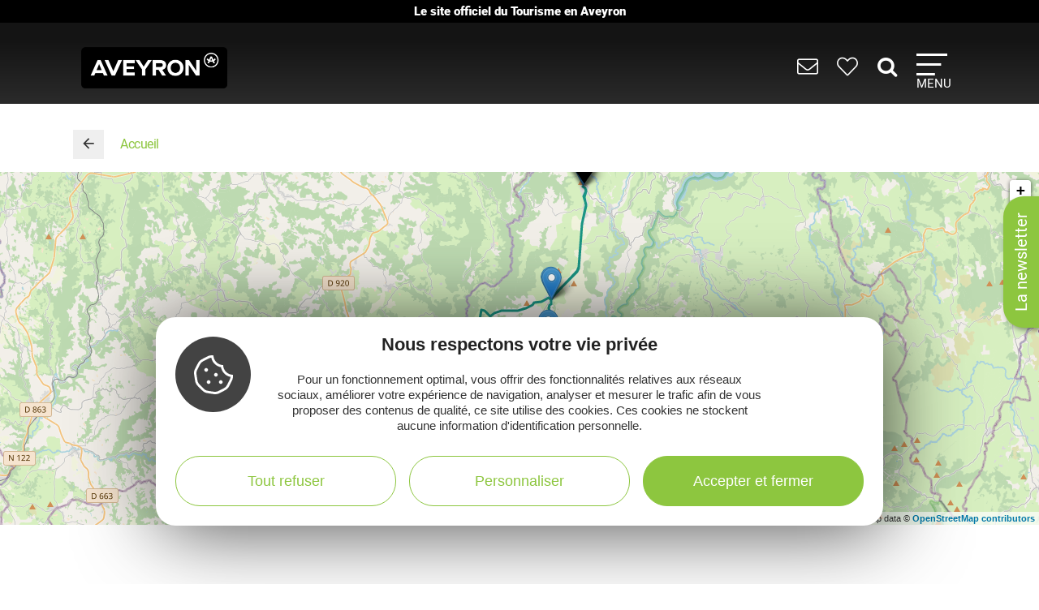

--- FILE ---
content_type: text/html; charset=UTF-8
request_url: https://www.tourisme-aveyron.com/fr/diffusio/itineraires-touristiques/cyclotourisme-circuit-vallees-du-goul-truyere-et-chateau-de-valon-mur-de-barrez_TFO391516402913
body_size: 19830
content:
<!DOCTYPE html>
<html lang="fr" dir="ltr" prefix="og: https://ogp.me/ns#">
  <head>
    <meta charset="utf-8" />
<link rel="canonical" href="https://www.tourisme-aveyron.com/fr/diffusio/itineraires-touristiques/cyclotourisme-circuit-vallees-du-goul-truyere-et-chateau-de-valon-mur-de-barrez_TFO391516402913" />
<meta property="og:url" content="https://www.tourisme-aveyron.com/fr/diffusio/itineraires-touristiques/cyclotourisme-circuit-vallees-du-goul-truyere-et-chateau-de-valon-mur-de-barrez_TFO391516402913" />
<meta name="Description" content="Le Carladez : votre destination cyclo !" />
<meta itemprop="description" content="Le Carladez : votre destination cyclo !" />
<meta property="og:description" content="Le Carladez : votre destination cyclo !" />
<meta itemprop="name" content="Cyclotourisme : Circuit - Vallées du Goul, Truyère et château de Valon, Mur-de-Barrez" />
<meta property="og:title" content="Cyclotourisme : Circuit - Vallées du Goul, Truyère et château de Valon, Mur-de-Barrez" />
<meta itemprop="image" content="https://medias.hit.enaveyron.fr/fiches/4909/images/42334_7e4d13f8-e9d3-4547-8f1d-f1cce4023615/600.webp" />
<meta property="og:image" content="https://medias.hit.enaveyron.fr/fiches/4909/images/42334_7e4d13f8-e9d3-4547-8f1d-f1cce4023615/600.webp" />
<meta property="og:type" content="article" />
<meta property="og:site_name" content="Tourisme Aveyron" />
<script type="text/javascript">var bskConfig = {"idSite":"Adt12","map":{"center":[44.3584635,2.5616142],"zoom":9,"markers":{"icon":{"iconUrl":"https:\/\/www.tourisme-aveyron.com\/lae\/services1.0\/plugins\/laetis\/diffusio-258\/ext-cdt12_site_SQL3c\/assets\/leaflet-markers\/defaultSeo.png","iconAnchor":[25,55]}},"overlay":{"url":"https:\/\/www.tourisme-aveyron.com\/lae\/services1.0\/plugins\/laetis\/diffusio-258\/ext-cdt12_site_SQL3c\/searchCriteriaIhm\/Carte\/12.json","style":{"color":"#669624","weight":2,"fillColor":"#669624"}}},"diffusio":{"url":"https:\/\/www.tourisme-aveyron.com\/lae\/services1.0\/plugins\/laetis\/diffusio-258\/ext-cdt12_site_SQL3c\/presViews\/OiDetail\/viewBasket\/outputOiDetailBasket.ajx.php","repertoire":"\/ext-cdt12_site_SQL3c"},"login":{"facebook":{"clientId":"178794049586558"},"google":{"clientId":"935534603576-u2jbb1np4u73shadnlt2tkhvdg7b266m.apps.googleusercontent.com"}},"list":{"urlTextInput":false,"sourceCodePaste":false,"disableDrag":false}};</script>
<meta name="Generator" content="Drupal 10 (https://www.drupal.org)" />
<meta name="MobileOptimized" content="width" />
<meta name="HandheldFriendly" content="true" />
<meta name="viewport" content="width=device-width, initial-scale=1.0" />

    <title>Cyclotourisme : Circuit - Vallées du Goul, Truyère et château de Valon, Mur-de-Barrez | Tourisme Aveyron</title>
    <link rel="stylesheet" media="all" href="/libraries/slick/slick/slick.css?t9kv7f" />
<link rel="stylesheet" media="all" href="/core/modules/system/css/components/align.module.css?t9kv7f" />
<link rel="stylesheet" media="all" href="/core/modules/system/css/components/fieldgroup.module.css?t9kv7f" />
<link rel="stylesheet" media="all" href="/core/modules/system/css/components/container-inline.module.css?t9kv7f" />
<link rel="stylesheet" media="all" href="/core/modules/system/css/components/clearfix.module.css?t9kv7f" />
<link rel="stylesheet" media="all" href="/core/modules/system/css/components/details.module.css?t9kv7f" />
<link rel="stylesheet" media="all" href="/core/modules/system/css/components/hidden.module.css?t9kv7f" />
<link rel="stylesheet" media="all" href="/core/modules/system/css/components/item-list.module.css?t9kv7f" />
<link rel="stylesheet" media="all" href="/core/modules/system/css/components/js.module.css?t9kv7f" />
<link rel="stylesheet" media="all" href="/core/modules/system/css/components/nowrap.module.css?t9kv7f" />
<link rel="stylesheet" media="all" href="/core/modules/system/css/components/position-container.module.css?t9kv7f" />
<link rel="stylesheet" media="all" href="/core/modules/system/css/components/reset-appearance.module.css?t9kv7f" />
<link rel="stylesheet" media="all" href="/core/modules/system/css/components/resize.module.css?t9kv7f" />
<link rel="stylesheet" media="all" href="/core/modules/system/css/components/system-status-counter.css?t9kv7f" />
<link rel="stylesheet" media="all" href="/core/modules/system/css/components/system-status-report-counters.css?t9kv7f" />
<link rel="stylesheet" media="all" href="/core/modules/system/css/components/system-status-report-general-info.css?t9kv7f" />
<link rel="stylesheet" media="all" href="/core/modules/system/css/components/tablesort.module.css?t9kv7f" />
<link rel="stylesheet" media="all" href="/modules/contrib/blazy/css/blazy.css?t9kv7f" />
<link rel="stylesheet" media="all" href="/core/modules/views/css/views.module.css?t9kv7f" />
<link rel="stylesheet" media="all" href="/modules/custom/lae_sshare/css/sshare.css?t9kv7f" />
<link rel="stylesheet" media="all" href="/lae/public1.0/plugins/vendor/kalendae/kalendae.css?t9kv7f" />
<link rel="stylesheet" media="all" href="/lae/public1.0/plugins/vendor/leaflet-1.6.0/leaflet.css?t9kv7f" />
<link rel="stylesheet" media="all" href="/lae/public1.0/plugins/vendor/erictheise-rrose-04fac08/leaflet.rrose.css?t9kv7f" />
<link rel="stylesheet" media="all" href="/lae/public1.0/plugins/vendor/Leaflet.markercluster-1.0.0/dist/MarkerCluster.css?t9kv7f" />
<link rel="stylesheet" media="all" href="/lae/public1.0/plugins/vendor/Leaflet.markercluster-1.0.0/dist/MarkerCluster.Default.css?t9kv7f" />
<link rel="stylesheet" media="all" href="/lae/public1.0/plugins/vendor/Leaflet.fullscreen/dist/leaflet.fullscreen.css?t9kv7f" />
<link rel="stylesheet" media="all" href="/lae/services1.0/plugins/laetis/diffusio-258/ext-cdt12_site_SQL3c/libs/detail-navigation/detail-navigation.css?t9kv7f" />
<link rel="stylesheet" media="all" href="/lae/public1.0/plugins/laetis/dateIhm/DateIhm.css?t9kv7f" />
<link rel="stylesheet" media="all" href="/lae/public1.0/plugins/laetis/kal-dispo-101/kal-dispo.css?t9kv7f" />
<link rel="stylesheet" media="all" href="/lae/services1.0/plugins/laetis/diffusio-258/ext-cdt12_site_SQL3c/styles/css/dsioOiDetail.css?t9kv7f" />
<link rel="stylesheet" media="all" href="https://panier.laetis.fr/dist/v02/css/buttons.css" />
<link rel="stylesheet" media="all" href="/modules/custom/lae_carnet_voyage/css/boutons.css?t9kv7f" />
<link rel="stylesheet" media="all" href="/libraries/fancybox/jquery.fancybox.min.css?t9kv7f" />
<link rel="stylesheet" media="all" href="/themes/theme_tourisme_aveyron/fonts/aveyron-tourisme-extra/styles.css?t9kv7f" />
<link rel="stylesheet" media="all" href="/themes/theme_tourisme_aveyron/styles/css/styles.css?t9kv7f" />
<link rel="stylesheet" media="print" href="/themes/theme_tourisme_aveyron/styles/css/print.min.css?t9kv7f" />
<link rel="stylesheet" media="all" href="/themes/theme_tourisme_aveyron/styles/css/popup-v4.css?t9kv7f" />

    <script src="/themes/lae_base_theme/libs/modernizr.js?v=3.11.7"></script>

    <link rel="apple-touch-icon" sizes="180x180" href="/apple-touch-icon.png">
    <link rel="icon" type="image/png" sizes="32x32" href="/favicon-32x32.png">
    <link rel="icon" type="image/png" sizes="16x16" href="/favicon-16x16.png">
    <meta name="theme-color" content="#ffffff">
    <!-- Google Tag Manager -->
    <script>(function(w,d,s,l,i){w[l]=w[l]||[];w[l].push({'gtm.start':
    new Date().getTime(),event:'gtm.js'});var f=d.getElementsByTagName(s)[0],
    j=d.createElement(s),dl=l!='dataLayer'?'&l='+l:'';j.async=true;j.src=
    'https://www.googletagmanager.com/gtm.js?id='+i+dl;f.parentNode.insertBefore(j,f);
    })(window,document,'script','dataLayer','GTM-WFGWDMV');</script>
    <!-- End Google Tag Manager -->
  </head>
  <body class="path-diffusio" id="top-content">
    <!-- Google Tag Manager (noscript) -->
    <noscript><iframe src="https://www.googletagmanager.com/ns.html?id=GTM-WFGWDMV"
    height="0" width="0" style="display:none;visibility:hidden"></iframe></noscript>
    <!-- End Google Tag Manager (noscript) -->
    <a href="#main-content" class="visually-hidden focusable skip-link">
      Aller au contenu principal
    </a>
    <p class="b-changement" style="background-color: #000; color: #fff; text-align: center; font-weight: 700; line-height: 1.2; padding: .5rem; margin: 0;">
      Le&nbsp;site&nbsp;officiel du&nbsp;Tourisme&nbsp;en&nbsp;Aveyron
    </p>
    <button id="tgl-pop-btn-news" aria-expanded="false" aria-controls="pop-btn-news">La newsletter</button>
    <div id="pop-btn-news" aria-labelledby="tgl-pop-btn-news" style="display: none;">
      <style>
        #tgl-pop-btn-news {
          position: fixed;
          left: 100%;
          top: 50%;
          transform-origin: left bottom;
          transform: rotate(-90deg);
          background-color: #8dc63f;
          font-size: 1.5rem;
          color: #fff;
          padding: 1rem 2rem;
          z-index: 99990;
          white-space: nowrap;
          border-radius: 25px 25px 0 0;
          box-shadow: -3px 3px 6px rgba(0,0,0,.4);
        }
        #tgl-pop-btn-news:not(.ok) {
          opacity: 0;
          visibility: hidden;
        }
        .mp-visible #tgl-pop-btn-news {
          display: none;
        }
        #tgl-pop-btn-news:hover,
        #tgl-pop-btn-news:focus {
          color: #333;
        }
        #pop-btn-news .h-mobile {
          display: block;
        }
        #pop-btn-news .h-desktop {
          display: none;
        }
        #pop-btn-news {
          padding: 0;
          max-width: 94vw;
        }
        #pop-btn-news .mauticform_wrapper {
          padding: 2rem;
          margin: 0;
        }
        #pop-btn-news .fancybox-close-small::after {
          background-color: #031313;
          color: #fff;
          font-size: 4rem;
        }
        @media screen and (min-width: 600px) {
          #pop-btn-news .h-mobile {
            display: none;
          }
          #pop-btn-news .h-desktop {
            display: block;
          }
          #tgl-pop-btn-news {
            font-size: 2rem;
          }
        }
        @media screen and (max-width: 600px) {
          .pop-slide::before {
            display: none;
          }
          .fancybox-container .mauticform-button-wrapper .mauticform-button.btn-default {
            font-size: 18px;
          }
        }
      </style>
      <img src="/themes/theme_tourisme_aveyron/img/popup/marion-mobile.jpg" class="h-mobile" width="575" height="300" alt="Les escapades de Marion, le meilleur de l'Aveyron dans votre boîte mail">
      <img src="/themes/theme_tourisme_aveyron/img/popup/marion-desktop.jpg" class="h-desktop" width="455" height="302" alt="Les escapades de Marion, le meilleur de l'Aveyron dans votre boîte mail">
      <script src="https://crm-cdt.tourisme-aveyron.com/form/generate.js?id=43"></script>
    </div>
    
      <div class="dialog-off-canvas-main-canvas" data-off-canvas-main-canvas>
      <div id="page-wrapper"  class="page-diffusio-itineraires-touristiques-cyclotourisme-circuit-vallees-du-goul-truyere-et-chateau-de-valon-mur-de-barrez_TFO391516402913 sans-bandeau no-min-w">
      
  <div class="main-header-transparent">
    <div class="layout-container">
      <p class="site-logo">
                  <a href="/fr">
            <img src="/themes/theme_tourisme_aveyron/img/marque-aveyron.png" alt="Tourisme Aveyron" />
          </a>
              </p>
      <nav>
  <ul class="nav-icons">
    <li>
      <a href="/fr/informations-pratiques" title="Informations pratiques">
        <i aria-hidden="true" class="icon icon-envelope">&nbsp;</i>
      </a>
    </li>
    <li>
      <a class="monsejour dsioBasketButton" href="/fr/carnet-de-voyage" title="Mon séjour">
        <i aria-hidden="true" class="icon icon-heart-light">&nbsp;</i>
      </a>
    </li>
    <li class="ni-recherche">
      <a href="#formRecherche2" title="Rechercher dans le site">
        <i aria-hidden="true" class="icon icon-search">&nbsp;</i>
      </a>
      <form name="formRecherche" method="get" accept-charset="UTF-8" action="/fr/rechercher" id="formRecherche2">
        <label class="hidden" for="motRecherche2" title="Veuillez saisir votre recherche" accesskey="2">Votre recherche</label>
        <input type="text" class="input-recherche" name="q" id="motRecherche2" placeholder="Que recherchez vous ?">
        <button type="submit" title="Lancer la recherche"><i class="icon-search" aria-hidden="true"></i></button>
      </form>
    </li>
    <li>
      <a class="nav-burger" href="#menu-principal" aria-controls="menu-principal" aria-expanded="false">
        <span class="i"></span>
        <span class="l">Menu</span>
      </a>
    </li>
  </ul>
  <div id="menu-principal">
    <div class="step-1">
      <div class="layout-container">
        <div class="col-g">
          <ul class="nav-m-list">
            <li>
              <a href="#menu-decouvrir" aria-expanded="false" aria-controls="menu-decouvrir">
                <i class="icon icon-angle-right" aria-hidden="true"></i>
                Découvrir
              </a>
            </li>
            <li>
              <a href="#menu-voir-faire" aria-expanded="false" aria-controls="menu-voir-faire">
                <i class="icon icon-angle-right" aria-hidden="true"></i>
                À voir à faire
              </a>
            </li>
            <li>
              <a href="#menu-loger" aria-expanded="false" aria-controls="menu-loger">
                <i class="icon icon-angle-right" aria-hidden="true"></i>
                Se loger
              </a>
            </li>
            <li>
              <a href="#menu-savourer" aria-expanded="false" aria-controls="menu-savourer">
                <i class="icon icon-angle-right" aria-hidden="true"></i>
                Savourer
              </a>
            </li>
            <li>
              <a href="#menu-evenements" aria-expanded="false" aria-controls="menu-evenements">
                <i class="icon icon-angle-right" aria-hidden="true"></i>
                Évènements
              </a>
            </li>
            <li>
              <a href="#menu-groupe" aria-expanded="false" aria-controls="menu-groupe">
                <i class="icon icon-angle-right" aria-hidden="true"></i>
                En groupe
              </a>
            </li>
          </ul>
          <form name="formRecherche" method="get" accept-charset="UTF-8" action="/fr/rechercher" id="formRecherche">
            <label class="hidden" for="motRecherche" title="Veuillez saisir votre recherche" accesskey="2">Votre recherche</label>
            <input type="text" class="input-recherche" name="q" id="motRecherche" placeholder="Que recherchez vous ?">
            <button type="submit" title="Lancer la recherche"><i class="icon-search" aria-hidden="true"></i></button>
          </form>
          <div class="ct-social">
            <ul class="social">
              <li><a href="https://www.facebook.com/TourismeAveyron" target="_blank" class="btn btn-social btn-social--facebook"><i class="icon icon-facebook" aria-hidden="true"></i></a></li>
              <li><a href="https://www.instagram.com/tourisme_aveyron" target="_blank" class="btn btn-social btn-social--instagram"><i class="icon icon-instagram" aria-hidden="true"></i></a></li>
              <li><a href="https://www.tiktok.com/@tourisme_aveyron" target="_blank" class="btn btn-social btn-social--tiktok"><i class="lae-icon-tiktok" aria-hidden="true"></i></a></li>
            </ul>
                            <div class="region region-menu-droite-rs">
    <div class="language-switcher-language-url language-blocklanguage-interface" id="block-selecteurdelangue" role="navigation">
    
        
            
<ul class="foreign-links lae-grid jc-center list--no-style"><li hreflang="fr"><a href="https://www.tourisme-aveyron.com/fr/diffusio/itineraires-touristiques/cyclotourisme-circuit-vallees-du-goul-truyere-et-chateau-de-valon-mur-de-barrez_TFO391516402913" class="language-link is-active" hreflang="fr">fr</a></li><li hreflang="en"><a href="https://www.tourisme-aveyron.com/en/diffusio/tourist-tour/cyclotourisme-circuit-vallees-du-goul-truyere-et-chateau-de-valon-mur-de-barrez_TFO391516402913" class="language-link" hreflang="en">en</a></li><li hreflang="nl"><a href="https://www.tourisme-aveyron.com/nl/diffusio/toeristische-route/cyclotourisme-circuit-vallees-du-goul-truyere-et-chateau-de-valon-mur-de-barrez_TFO391516402913" class="language-link" hreflang="nl">nl</a></li><li hreflang="es"><a href="https://www.tourisme-aveyron.com/es/diffusio/visitas/cyclotourisme-circuit-vallees-du-goul-truyere-et-chateau-de-valon-mur-de-barrez_TFO391516402913" class="language-link" hreflang="es">es</a></li></ul>
    </div>

  </div>

                      </div>
                    </div>
        <div class="col-d">
                        <div class="region region-menu-principal">
    <div id="block-titreexperiences" class="block-content486ee0f6-22d3-4480-8a36-f3c36fe18ba7">
    
        
                        <div class="body"><p class="title"><strong>Expériences</strong> à vivre</p>
</div>
      
    </div>
<div id="block-experienceenavantmenuprincipal" class="block-content219bf4e9-4d94-4f23-bce0-36c46e2c505b">
    
    
            <div class="menu-blog">
            <div class="lae-grid  lae-grid--no-spacing  mt-20">
                <div class="lae-col-6 lae-sm-12 lae-ph-12">
                    <div class="menu-blog__vignette">
                        <a title="Randonnée autour de Sylvanès"
                        target="_blank"
                        href="https://www.tourisme-aveyron.com/fr/decouvrir/experiences-en-aveyron/randonnee-autour-sylvanes">
                                    <div class="field-blog-vignette">  <img loading="lazy" src="/sites/default/files/styles/blog_teaser/public/upload/decouvrir/experiences/sylvanes-rando/eglise-russe-sylvanes-steloweb-ot-rougier-aveyron-sud.jpg?h=7929439a&amp;itok=utsnKEbI" width="420" height="252" alt="Randonnée autour de Sylvanès" />


</div>
      
                        </a>
                    </div>
                </div>
                <div class="lae-col-6 lae-sm-12 lae-ph-12">
                    <p class="menu-blog__title  mt-15">
                        <a title="Randonnée autour de Sylvanès"
                        target="_blank"
                        href="https://www.tourisme-aveyron.com/fr/decouvrir/experiences-en-aveyron/randonnee-autour-sylvanes">Randonnée autour de Sylvanès</a>
                    </p>
                    <p>
                                                                                                <a href="/fr/decouvrir/experiences-en-aveyron/" class="btn btn--colored btn--green" title="Toutes les expériences">
                        <span>Toutes les expériences</span>
                        </a>
                                            </p>
                </div>
            </div>
        </div>
    </div>
<div id="block-titrenosblogs" class="block-contentd37da3e9-af62-4789-af7f-7aa6d7114703">
    
        
                        <div class="body"><p class="title"><strong>Nos</strong> blogs</p>
</div>
      
    </div>
<div id="block-blogdecouvrirmenuprincipal" class="block-content95f09863-4068-4348-9d60-c181c3662d2b">
    
    
            <div class="menu-blog">
            <div class="lae-grid  lae-grid--no-spacing  mt-20">
                <div class="lae-col-6 lae-sm-12 lae-ph-12">
                    <div class="menu-blog__vignette">
                        <a title="12 conseils pour découvrir l’Aveyron"
                        target="_blank"
                        href="https://decouvrir.blog.tourisme-aveyron.com/12-conseils-pour-decouvrir-l-aveyron/">
                                    <div class="field-blog-vignette">  <img loading="lazy" src="/sites/default/files/styles/blog_teaser/public/upload/blog/rando-aubrac_c_g.-diaz.jpg?h=88ce3fa4&amp;itok=OMSSrKY8" width="420" height="252" alt="Rando Aubrac" />


</div>
      
                        </a>
                    </div>
                </div>
                <div class="lae-col-6 lae-sm-12 lae-ph-12">
                    <p class="menu-blog__title  mt-15">
                        <a title="12 conseils pour découvrir l’Aveyron"
                        target="_blank"
                        href="https://decouvrir.blog.tourisme-aveyron.com/12-conseils-pour-decouvrir-l-aveyron/">12 conseils pour découvrir l’Aveyron</a>
                    </p>
                    <p>
                                                                        <a class="link--blog-buble"
                        href="https://decouvrir.blog.tourisme-aveyron.com" target="_blank"
                        title="Le blog découvrir l'Aveyron">Blog <strong>découvrir</strong>
                            <span aria-hidden="true" class="icon icon-blog">&nbsp;</span>
                            <span aria-hidden="true" class="icon icon-angle-right">&nbsp;</span>
                        </a>
                                                                    </p>
                </div>
            </div>
        </div>
    </div>
<div id="block-blogdegustermenuprincipal" class="block-contentf45505b6-a3ec-4206-9345-0402ff6573ee">
    
    
            <div class="menu-blog">
            <div class="lae-grid  lae-grid--no-spacing  mt-20">
                <div class="lae-col-6 lae-sm-12 lae-ph-12">
                    <div class="menu-blog__vignette">
                        <a title="5 recettes de l&#039;Aveyron à cuisiner en hiver"
                        target="_blank"
                        href="https://degustez.blog.tourisme-aveyron.com/5-recettes-de-laveyron-a-cuisiner-en-hiver/">
                                    <div class="field-blog-vignette">  <img loading="lazy" src="/sites/default/files/styles/blog_teaser/public/upload/savourer/la-gastronomie-aveyronnnaise/specialites/images-blocs/aligot-de-l-aveyron-c-m-hennessy-aveyron-attractivite-tourisme.jpg?h=96d79cf4&amp;itok=lGrrF4yH" width="420" height="252" alt="Aligot de l&#039;Aveyron" />


</div>
      
                        </a>
                    </div>
                </div>
                <div class="lae-col-6 lae-sm-12 lae-ph-12">
                    <p class="menu-blog__title  mt-15">
                        <a title="5 recettes de l&#039;Aveyron à cuisiner en hiver"
                        target="_blank"
                        href="https://degustez.blog.tourisme-aveyron.com/5-recettes-de-laveyron-a-cuisiner-en-hiver/">La recette de l&#039;aligot de l&#039;Aubrac</a>
                    </p>
                    <p>
                                                <a class="link--blog-buble"
                        href="https://deguster.blog.tourisme-aveyron.com" target="_blank"
                        title="Le blog Déguster l'Aveyron">Blog <strong>déguster</strong>
                            <span aria-hidden="true" class="icon icon-blog">&nbsp;</span>
                            <span aria-hidden="true" class="icon icon-angle-right">&nbsp;</span>
                        </a>
                                                                                            </p>
                </div>
            </div>
        </div>
    </div>

  </div>

                  </div>
      </div>
      <a href="javascript:;" class="close-mp" title="Fermer le menu">
        <i class="icon icon-close" aria-hidden="true"></i>            
      </a>
    </div>
                <div id="menu-decouvrir"  class="region region-menu-decouvrir main-sub-menu">
    <div class="layout-container main-sub-menu__container lae-grid justify-content-around pt-40">
      <div id="block-menudecouvrirlaveyron-3" class="block-content4f5d2ed9-a134-450b-a633-66a3fd09dea4">
    
        
                        <div class="body"><p class="title"><strong>Découvrir</strong> l'Aveyron</p>

<ul class="list--arrow">
	<li><a data-entity-substitution="canonical" data-entity-type="node" data-entity-uuid="2b22eab3-e338-4073-9dde-b6c9aba88c45" href="/fr/voir-faire/decouvrir-aveyron/top-12-aveyron" title="Le top 12"><strong>Le top <span class="logo-douze">12</span></strong> des incontournables</a></li>
	<li><a data-entity-substitution="canonical" data-entity-type="node" data-entity-uuid="30c2e1ee-4d1a-4384-a7f5-16d8f7dc917b" href="/fr/decouvrir/experiences-en-aveyron" title="Expériences à vivre en Aveyron">Expériences à vivre</a></li>
	<li><a data-entity-substitution="canonical" data-entity-type="node" data-entity-uuid="187b87c5-169d-40f1-aa4a-2fc03806fab4" href="/fr/voir-faire/decouvrir-aveyron/sites-visiter-en-aveyron" title="Sites à visiter en Aveyron">Sites à visiter</a></li>
	<li><a data-entity-substitution="canonical" data-entity-type="node" data-entity-uuid="8bc0f844-85ed-4b0d-987e-60dc39fa02d9" href="/fr/voir-faire/decouvrir-aveyron/les-grands-paysages-aveyron" title="Grands paysages de l'Aveyron">Grands paysages</a></li>
	<li><a data-entity-substitution="canonical" data-entity-type="node" data-entity-uuid="93844b0c-53b9-4a75-8fbd-be2a6f0a4e76" href="/fr/voir-faire/decouvrir-aveyron/villes-et-villages-caractere-aveyron" title="Villes et villages d'Aveyron">Villes et villages de caractère</a></li>
	<li><a data-entity-substitution="canonical" data-entity-type="node" data-entity-uuid="47e009ff-690f-4f30-821f-fb7871c5d475" href="/fr/decouvrir/bastides-du-rouergue-aveyron" title="Les Bastides du Rouergue en Aveyron">Bastides de l'Aveyron</a></li>
	<li><a data-entity-substitution="canonical" data-entity-type="node" data-entity-uuid="09e40978-7cc1-4aa7-be20-40560146c9ec" href="/fr/decouvrir/plus-beaux-villages-france" title="11 Plus Beaux Villages de France en Aveyron">11 Plus Beaux Villages de France</a></li>
	<li><a data-entity-substitution="canonical" data-entity-type="node" data-entity-uuid="0a4b16d0-8b64-48a3-9d8e-50b0e3846c72" href="/fr/voir-faire/decouvrir-aveyron/territoires-en-aveyron" title="Territoires en Aveyron">Territoires en Aveyron</a></li>
	<li><a data-entity-substitution="canonical" data-entity-type="node" data-entity-uuid="88b4f6d6-ebb1-411d-81fc-2ee8f2c069b0" href="/fr/voir-faire/decouvrir-aveyron/au-fil-des-saisons" title="Visiter l'Aveyron à toutes les saisons">L'Aveyron au fil des saisons</a></li>
	<li><a data-entity-substitution="canonical" data-entity-type="node" data-entity-uuid="6d342d73-83f4-4b00-8f44-56547f0e3486" href="/fr/voir-faire/activites-pleine-nature-en-aveyron" title="Activités pleine nature en Aveyron">Activités pleine nature</a></li>
	<li><a data-entity-substitution="canonical" data-entity-type="node" data-entity-uuid="c7dcc612-13ac-4670-96ad-cf67053042d8" href="/fr/savourer/la-gastronomie-aveyron/specialites-aveyronnaises" title="Top 10 des spécialités de l'Aveyron">Gastronomie</a></li>
</ul>
</div>
      
    </div>
<div id="block-coldroitemenudecouvrir" class="block-groupcol-droite-menu-decouvrir">
    
        
            <div class="views-element-container views-blockexperiences-block-2" id="block-views-block-experiences-block-2">
    
        
            <div><div class="layout-container grid-3-exp js-view-dom-id-46c20a122f5a8ae43dd5be6b9bb1b2ad5302fbc2f7c22823c4e4625b9ef9d137">
  
  
  

      <header>
      <p class="title"><strong>Expériences</strong> à vivre</p>
    </header>
  
  
  

  <div>
  
  <ul class="list--arrow">

          <li><div class="views-field views-field-title"><p class="field-content field-lien"><a href="/fr/decouvrir/experiences-en-aveyron/promenade-en-bateau-sur-le-tarn" hreflang="fr">Promenade en bateau sur le Tarn </a></p></div></li>
          <li><div class="views-field views-field-title"><p class="field-content field-lien"><a href="/fr/decouvrir/experiences-en-aveyron/escapade-sur-le-chemin-saint-jacques-compostelle" hreflang="fr">Escapade sur le chemin de Saint-Jacques-de-Compostelle</a></p></div></li>
    
  </ul>

</div>

    

  
  

      <footer>
      <p class="mb-40"><a href="/fr/decouvrir/experiences-en-aveyron/" class="btn btn--colored btn--green" title="Toutes les expériences"><span>Toutes les expériences</span></a></p>
    </footer>
  
  
</div>
</div>

    </div>
<div id="block-remontee-menu-blog-decouvrir" class="block-content961188c5-676f-42f6-b5fb-2eadea4b6f48">
    
    
            <div class="menu-blog">
            <div class="lae-grid  lae-grid--no-spacing  mt-20">
                <div class="lae-col-6 lae-sm-12 lae-ph-12">
                    <div class="menu-blog__vignette">
                        <a title="Conseils pour des vacances réussies"
                        target="_blank"
                        href="/fr/decouvrir/conseils">
                                    <div class="field-blog-vignette">  <img loading="lazy" src="/sites/default/files/styles/blog_teaser/public/upload/decouvrir/nos%20conseils/depuis-le-point-de-vue-de-notre-dame-des-lacs-pareloup-c-m-hennessy-tourisme-aveyron.jpg?h=93ed9546&amp;itok=iq5i7ysy" width="420" height="252" alt="Conseils pour des vacances réussies en Aveyron" />


</div>
      
                        </a>
                    </div>
                </div>
                <div class="lae-col-6 lae-sm-12 lae-ph-12">
                    <p class="menu-blog__title  mt-15">
                        <a title="Conseils pour des vacances réussies"
                        target="_blank"
                        href="/fr/decouvrir/conseils">Nos conseils pour des vacances réussies</a>
                    </p>
                    <p>
                                                                                                <a href="/fr/decouvrir/experiences-en-aveyron/" class="btn btn--colored btn--green" title="Toutes les expériences">
                        <span>Toutes les expériences</span>
                        </a>
                                            </p>
                </div>
            </div>
        </div>
    </div>

    </div>

      <div class="lae-col lae-col-12 align-self-end mb-0">
        <a href="#close" title="Fermer le sous-menu" class="close-submenu"><i class="icon icon-close" aria-hidden="true"></i>Fermer</a>
      </div>
    </div>
  </div>

                        <div id="menu-voir-faire"  class="region region-menu-voir-faire main-sub-menu">
    <div class="layout-container main-sub-menu__container lae-grid pt-20 justify-content-around">
      <div id="block-menuvisiter" class="block-content761d2c80-33ec-4acc-a8b8-6691c6a3f2ac">
    
        
                        <div class="body"><p class="title"><strong>Visiter</strong></p>

<ul class="list--arrow">
	<li><a data-entity-substitution="canonical" data-entity-type="node" data-entity-uuid="38426316-f912-4699-aa89-64e1b3770a68" href="/fr/voir-faire/visiter/patrimoine/patrimoine-aveyron" title="Patrimoine de l'Aveyron">Patrimoine</a></li>
	<li><a data-entity-substitution="canonical" data-entity-type="node" data-entity-uuid="dd4f0c45-2ec0-42ea-9498-b900e4f6b521" href="/fr/voir-faire/visiter/musees-art-expo/la-culture-en-aveyron" title="Musées, Art, Expo en Aveyron">Musées, Art, Expo</a></li>
	<li><a data-entity-substitution="canonical" data-entity-type="node" data-entity-uuid="d28880d3-a0cc-4191-a5a0-1ef4337a9380" href="/fr/voir-faire/visiter/sites-naturels-aveyron" title="Sites naturels en Aveyron">Sites naturels</a></li>
	<li><a data-entity-substitution="canonical" data-entity-type="node" data-entity-uuid="356cb65e-44b7-4460-9781-4625a49d07d0" href="/fr/voir-faire/visiter/parcs-animaliers-et-themes-en-aveyron" title="Parcs animaliers &amp; à thèmes en Aveyron">Parcs animaliers &amp; à thèmes</a></li>
	<li><a data-entity-substitution="canonical" data-entity-type="node" data-entity-uuid="c4a4a23d-a3f4-440c-869e-733d4193f5bc" href="/fr/voir-faire/visiter/circuits-visites-insolites-en-aveyron" title="Circuits et visites insolites en Aveyron">Visites insolites</a></li>
	<li><a data-entity-substitution="canonical" data-entity-type="node" data-entity-uuid="3b7447e5-7545-47ff-be41-ed56648b84cf" href="/fr/voir-faire/visiter/artisans-entreprises" title="Artisans et Entreprises de l'Aveyron">Artisans, entreprises</a></li>
	<li><a data-entity-substitution="canonical" data-entity-type="node" data-entity-uuid="6ab58362-13c8-455c-bf10-aa785fb62344" href="/fr/voir-faire/visiter/la-ferme/agritourisme-en-aveyron" title="À la ferme en Aveyron">Visites de ferme</a></li>
	<li><a data-entity-substitution="canonical" data-entity-type="node" data-entity-uuid="59f42bb8-b630-4f87-a671-810413542211" href="/fr/voir-faire/visiter/visites-gourmandes" title="Visites gourmandes en Aveyron">Visites gourmandes</a></li>
</ul>
</div>
      
    </div>
<div id="block-menusportetnature" class="block-content8558d1dc-ec6d-4ba6-b908-7c362f506903">
    
        
                        <div class="body"><p class="title"><strong>Sports</strong> &amp; <strong>Loisirs</strong></p>

<div class="lae-grid lae-grid--no-spacing">
<ul class="lae-col lae-col-6 lae-ph-12 list--arrow">
	<li><a data-entity-substitution="canonical" data-entity-type="node" data-entity-uuid="ef5ecb40-6a63-486e-9e66-87e495e06197" href="/fr/voir-faire/sport-nature/rando/randonnees-en-aveyron" title="Rando en Aveyron">Rando</a></li>
	<li><a data-entity-substitution="canonical" data-entity-type="node" data-entity-uuid="bb1642cd-e8f7-44ff-a35f-a0100d56c468" href="/fr/voir-faire/sport-nature/trail/trail-en-aveyron" title="Trail en Aveyron">Trail</a></li>
	<li><a data-entity-substitution="canonical" data-entity-type="node" data-entity-uuid="34a11156-5e1d-439e-9985-2e50fd3d2efe" href="/fr/voir-faire/sport-nature/cyclo-velo/circuits-velos-en-aveyron" title="Cyclo, vélo en Aveyron">Cyclo, vélo</a></li>
	<li><a data-entity-substitution="canonical" data-entity-type="node" data-entity-uuid="794ddae6-1cae-467b-a068-22bbc72bb119" href="/fr/voir-faire/sport-nature/vtt/vtt-en-aveyron" title="VTT en Aveyron">VTT</a></li>
	<li><a data-entity-substitution="canonical" data-entity-type="node" data-entity-uuid="6b76c5d0-d71b-4f70-bf45-82add9656876" href="/fr/voir-faire/sport-nature/equitation-aveyron" title="Equitation en Aveyron">Equitation</a></li>
	<li><a data-entity-substitution="canonical" data-entity-type="node" data-entity-uuid="c7f2cd78-ea78-4234-922b-282302c584e6" href="/fr/voir-faire/sport-nature/escalade-speleo-ferrata-en-aveyron" title="Escalade, Spéléo, Via ferrata en Aveyron">Escalade, Spéléo, Via ferrata</a></li>
	<li><a data-entity-substitution="canonical" data-entity-type="node" data-entity-uuid="dc66211e-9549-45f6-bbc8-3fe7ad84d885" href="/fr/voir-faire/sport-nature/aventure-et-jeux-en-aveyron" title="Aventure et jeux en Aveyron">Aventure et jeux</a></li>
	<li><a data-entity-substitution="canonical" data-entity-type="node" data-entity-uuid="d07fe7ad-572f-4dfd-8586-78b547c577f9" href="/fr/voir-faire/sport-nature/neige-et-sports-en-hiver" title="Neige en Aveyron">Neige</a></li>
</ul>

<ul class="lae-col lae-col-6 lae-ph-12 list--arrow">
	<li><a data-entity-substitution="canonical" data-entity-type="node" data-entity-uuid="2795cbb9-7232-454a-bb6f-3e494515cdba" href="/fr/voir-faire/sport-nature/peche/la-peche-en-aveyron" title="Pêche en Aveyron">Pêche</a></li>
	<li><a data-entity-substitution="canonical" data-entity-type="node" data-entity-uuid="2eef0ed5-b2d3-447a-8226-e5d65942cbec" href="/fr/voir-faire/sport-nature/eaux-vive-et-canoe-en-aveyron" title="Eaux vives, canoë...en Aveyron">Eaux vives, canoë...</a></li>
	<li><a data-entity-substitution="canonical" data-entity-type="node" data-entity-uuid="f6f3c6db-4049-4b01-8c2f-751110e430a2" href="/fr/voir-faire/sport-nature/nautisme-et-baignade-en-aveyron" title="Nautisme, baignade en Aveyron">Nautisme, baignade</a></li>
	<li><a data-entity-substitution="canonical" data-entity-type="node" data-entity-uuid="937cfb30-7b1d-497a-b2ab-0586bbad4b45" href="/fr/voir-faire/sport-nature/aerien-et-parapente-en-aveyron" title="Aérien, parapente...en Aveyron">Aérien, parapente...</a></li>
	<li><a data-entity-substitution="canonical" data-entity-type="node" data-entity-uuid="39efa196-830d-49f4-bf06-8b90ad04b927" href="/fr/voir-faire/sport-nature/golf-en-aveyron" title="Golf en Aveyron">Golf</a></li>
	<li><a data-entity-substitution="canonical" data-entity-type="node" data-entity-uuid="4a35b1ac-afd3-438e-8597-256ca506b6fc" href="/fr/voir-faire/sport-nature/moto-aveyron" title="L'Aveyron à moto">Moto</a></li>
	<li><a data-entity-substitution="canonical" data-entity-type="node" data-entity-uuid="7dd78ef2-6091-4bcc-93e0-6ac554cc02e5" href="/fr/voir-faire/sport-nature/motorise-et-electrique-en-aveyron" title="Motorisé, électriqueen Aveyron">Motorisé, électrique</a></li>
	<li><a data-entity-substitution="canonical" data-entity-type="node" data-entity-uuid="21ba6316-f2c6-4b3d-bb2c-e82430ae7d69" href="/fr/voir-faire/sport-nature/bien-etre-en-aveyron" title="Bien-être en Aveyron">Bien-être</a></li>
	<li><a data-entity-substitution="canonical" data-entity-type="node" data-entity-uuid="8632162c-054a-4d2d-bdb5-b1b3b0c02533" href="/fr/voir-faire/sport-nature/autres-loisirs-en-aveyron" title="Autres loisirs en Aveyron">Autres loisirs</a></li>
</ul>
</div>
</div>
      
    </div>

      <div class="lae-col lae-col-12 align-self-end mb-0">
        <a href="#close" title="Fermer le sous-menu" class="close-submenu"><i class="icon icon-close" aria-hidden="true"></i>fermer</a>
      </div>
    </div>
  </div>

                        <div id="menu-loger"  class="region region-menu-loger main-sub-menu">
    <div class="layout-container main-sub-menu__container lae-grid pt-20">
      <div id="block-menutypeshebergements-2" class="block-content721f6a87-cf98-4900-b03f-1646e3a0578f">
    
        
                        <div class="body"><p class="title">Les types <strong>d'hébergements</strong></p>

<ul class="list--arrow">
	<li><a data-entity-substitution="canonical" data-entity-type="node" data-entity-uuid="cf93eca6-5175-4607-a164-0464c662dacb" href="/fr/se-loger/hotels-en-aveyron" title="Hôtels en Aveyron">Hôtels</a></li>
	<li><a data-entity-substitution="canonical" data-entity-type="node" data-entity-uuid="7c3fd7c9-123a-4174-8360-16a504137e49" href="/fr/se-loger/chambres-d-hotes-en-aveyron" title="Chambres d'hôtes en Aveyron">Chambres d'hôtes</a></li>
	<li><a data-entity-substitution="canonical" data-entity-type="node" data-entity-uuid="8bd570b7-410d-4c78-a3ab-c443e5bbf3e8" href="/fr/se-loger/gites-et-locations" title="Gîtes et locations en Aveyron">Gîtes et locations</a></li>
	<li><a data-entity-substitution="canonical" data-entity-type="node" data-entity-uuid="b4399b2a-5472-4d61-8df3-4c14d4753e9c" href="/fr/se-loger/campings-en-aveyron" title="Campings en Aveyron">Campings </a></li>
	<li><a data-entity-substitution="canonical" data-entity-type="node" data-entity-uuid="9dd12d44-401a-4009-b7b2-1358d36a6573" href="/fr/se-loger/villages-vacances-et-residences-tourisme" title="Villages vacances &amp; résidences de tourisme en Aveyron">Villages vacances &amp; résidences de tourisme</a></li>
	<li><a data-entity-substitution="canonical" data-entity-type="node" data-entity-uuid="f2c88058-cc0a-400f-b5da-28cdc62d3b30" href="/fr/se-loger/hebergements-collectifs-en-aveyron" title="Hébergements collectifs en Aveyron">Hébergements collectifs</a></li>
	<li><a data-entity-substitution="canonical" data-entity-type="node" data-entity-uuid="d6df0794-01fe-42b1-9deb-b8dcf795e684" href="/fr/se-loger/campings-cars/camping-car-en-aveyron" title="Camping-car en Aveyron">Aires de camping-car &amp; Vans</a></li>
	<li><a data-entity-substitution="canonical" data-entity-type="node" data-entity-uuid="e9c2b641-0b5f-43c4-945e-945bf117d7db" href="/fr/se-loger/hebergements-insolites-en-aveyron" title="Hébergements insolites en Aveyron">Hébergements insolites</a></li>
	<li><a data-entity-substitution="canonical" data-entity-type="node" data-entity-uuid="2447b768-1f7b-4a9a-9f90-e22c794fc3f7" href="/fr/se-loger/hebergements-de-groupes" title="Hébergements de groupe en Aveyron">Hébergements pour les groupes</a></li>
</ul>
</div>
      
    </div>
<div id="block-menuhebergementsdispo" class="block-content0bb3805c-695d-47eb-85ac-97745342a8b1">
    
        
                        <div class="body"><p><a class="link--dispo" data-entity-substitution="canonical" data-entity-type="node" data-entity-uuid="a716d082-a005-4c52-836f-e9f59eb44379" href="/fr/se-loger/tous-les-hebergements-en-aveyron" title="Tous les hébergements de l'Aveyron"><i aria-hidden="true" class="icon-key">&nbsp;</i><br>
Tous<br>
les hébergements</a></p>
</div>
      
    </div>

      <div class="lae-col lae-col-12 align-self-end mb-0">
        <a href="#close" title="Fermer le sous-menu" class="close-submenu"><i class="icon icon-close" aria-hidden="true"></i>fermer</a>
      </div>
    </div>
  </div>

                        <div id="menu-savourer"  class="region region-menu-savourer main-sub-menu">
    <div class="layout-container main-sub-menu__container lae-grid pt-20">
      <div id="block-menugastronomie" class="block-contente4261d17-0725-46cf-b974-b058035875e9">
    
        
                        <div class="body"><p class="title">La gastronomie<br>
<strong>de l'Aveyron</strong></p>

<ul class="list--arrow">
	<li><a data-entity-substitution="canonical" data-entity-type="node" data-entity-uuid="c7dcc612-13ac-4670-96ad-cf67053042d8" href="/fr/savourer/la-gastronomie-aveyron/specialites-aveyronnaises" title="Spécialités Aveyronnaises">Spécialités de l'Aveyron</a></li>
	<li><a data-entity-substitution="canonical" data-entity-type="node" data-entity-uuid="9ed2e3ec-2580-4247-a829-fc3d91a6e640" fr href="/fr/savourer/la-gastronomie-aveyron/oenotourisme" https: la-gastronomie-aveyron oenotourisme savourer title="Vins de l'Aveyron" www.tourisme-aveyron.com>Les Vins de l'Aveyron</a></li>
	<li><a data-entity-substitution="canonical" data-entity-type="node" data-entity-uuid="bad17ac0-1769-4ab9-b891-6b2154eb693c" fr href="/fr/savourer/la-gastronomie-aveyron/oenotourisme/visite-vignobles-et-degustation" https: la-gastronomie-aveyron oenotourisme savourer title="Visiter un vignoble Aveyron" www.tourisme-aveyron.com>Visiter un vignoble</a></li>
	<li><a data-entity-substitution="canonical" data-entity-type="node" data-entity-uuid="af56d911-ed56-4b67-bf6c-246e97ce1604" fr href="/fr/savourer/la-gastronomie-aveyron/route-des-fromages" https: la-gastronomie-aveyron oenotourisme savourer title="Route des Fromages Aveyron" www.tourisme-aveyron.com>La Route des Fromages de l'Aveyron</a></li>
</ul>

<p><a class="link--blog-buble" href="https://degustez.blog.tourisme-aveyron.com/" target="_blank" title="Le blog déguster">Le blog <strong>déguster</strong><span aria-hidden="true" class="icon icon-blog">&nbsp;</span></a></p>
</div>
      
    </div>
<div id="block-menuatable" class="block-content712a6a68-23cc-4651-a001-3efce48aa9fa">
    
        
                        <div class="body"><p class="title">Se mettre<br>
<strong>à table</strong></p>

<ul class="list--arrow">
	<li><a data-entity-substitution="canonical" data-entity-type="node" data-entity-uuid="76b44b3b-fd23-4253-89ac-36edcfd6e424" href="/fr/savourer/se-mettre-table/restaurants-en-aveyron" title="Restaurants Aveyronnais">Restaurants</a></li>
	<li><a data-entity-substitution="canonical" data-entity-type="node" data-entity-uuid="a580118d-0c15-4c61-88c6-0119603477dd" href="/fr/savourer/se-mettre-table/plats-emporter-en-aveyron" title="Restaurants vente à emporter">Restaurants avec vente à emporter</a></li>
	<li><a data-entity-substitution="canonical" data-entity-type="node" data-entity-uuid="9fa44b88-8334-4a0c-b6a8-bbf68ac961c8" href="/fr/savourer/se-mettre-table/restaurants-de-groupe" title="Restaurants pour les groupes en Aveyron">Restaurants de groupe</a></li>
	<li><a data-entity-substitution="canonical" data-entity-type="node" data-entity-uuid="7ae4f11d-f3c5-42ab-9bf9-051f0791033b" href="/fr/savourer/se-mettre-table/les-grandes-tables-aveyron" title="Chefs étoilés Aveyronnais">Les grandes tables de l'Aveyron</a></li>
	<li><a data-entity-substitution="canonical" data-entity-type="node" data-entity-uuid="5dfa59ad-90e9-43e0-8be1-114bccd0b09d" href="/fr/savourer/se-mettre-table/traiteurs-en-aveyron" title="Traiteurs en Aveyron">Traiteurs de l'Aveyron</a></li>
	<li><a data-entity-substitution="canonical" data-entity-type="node" data-entity-uuid="f67fa89c-2165-421c-a165-1b37f0a2a0e7" href="/fr/savourer/se-mettre-table/petits-dejeuners-aveyronnais" title="Petits déjeuners à l’aveyronnaise">Petits déjeuners à l’aveyronnaise</a></li>
	<li><a data-entity-substitution="canonical" data-entity-type="node" data-entity-uuid="c127ef71-e389-42c7-8034-ddea4894425f" href="/fr/savourer/se-mettre-table/aires-pique-nique-en-aveyron" title="Aires de pique-nique en Aveyron">Aires de pique-nique</a></li>
</ul>
</div>
      
    </div>
<div id="block-menudecouvriretacheter" class="block-content189f66f3-a269-4333-8775-18a5b888cb3e">
    
        
                        <div class="body"><p class="title">Découvrir<br>
<strong>&amp; acheter</strong></p>

<ul class="list--arrow">
	<li><a data-entity-substitution="canonical" data-entity-type="node" data-entity-uuid="6751f2d8-cf0e-43c3-b064-b8a912f4d40a" href="/fr/savourer/decouvrir-acheter/marches-en-aveyron" title="Marchés Aveyronnais">Tous les marchés</a></li>
	<li><a data-entity-substitution="canonical" data-entity-type="node" data-entity-uuid="34809ef4-5cf8-4345-b22a-4e6c4d4774db" href="/fr/savourer/decouvrir-acheter/marches-en-aveyron/marches-producteurs-pays-en-aveyron" title="Marchés de Producteurs de Pays en Aveyron">Les marchés de Producteurs de Pays</a></li>
	<li><a data-entity-substitution="canonical" data-entity-type="node" data-entity-uuid="74ad7dc3-fdd1-4e55-b832-c1857ce1e7fe" href="/fr/savourer/decouvrir-acheter/visites-et-degustations-en-aveyron" title="Visites &amp; dégustations en Aveyron">Visites &amp; dégustations</a></li>
</ul>
</div>
      
    </div>

      <div class="lae-col lae-col-12 align-self-end mb-0">
        <a href="#close" title="Fermer le sous-menu" class="close-submenu"><i class="icon icon-close" aria-hidden="true"></i>Fermer</a>
      </div>
    </div>
  </div>

                        <div id="menu-evenements"  class="region region-menu-evenements main-sub-menu">
    <div class="layout-container  main-sub-menu__container lae-grid pt-20">
      <div id="block-menucarresagenda" class="block-content0412b796-43ba-4273-a743-9e61b742946c">
    
        
            

        <ul class="menu-carres-agenda">
            <li><a href="/fr/evenements/agenda/les-evenements-d-aujourd-hui-en-aveyron" title="Evénements du jour en Aveyron"><span>Aujourd'hui</span></a></li>
            <li><a href="/fr/evenements/agenda/les-evenements-demain-en-aveyron" title="Evénements de demain en Aveyron"><span>Demain</span></a></li>
            <li><a href="/fr/evenements/agenda/les-evenements-ce-week-end-en-aveyron" title="Evénements du week-end en Aveyron"><span>Ce week-end</span></a></li>
            <li class="semaine"><a href="/fr/evenements/agenda/les-evenements-cette-semaine-en-aveyron" title="Evénements de la semaine en Aveyron"><span>Cette semaine</span></a></li>

                                    <li><a href="/fr/evenements/agenda-aveyron?ReactWay[d]=~2026-01-01~2026-01-31" title="Evénements de janvier en Aveyron"><span>Janvier</span></a></li>
                        <li><a href="/fr/evenements/agenda-aveyron?ReactWay[d]=~2026-02-01~2026-02-28" title="Evénements de février en Aveyron"><span>Février</span></a></li>
                        
            <li class="all">
                <a href="/fr/evenements/agenda-aveyron" title="Tout l'agenda de l'Aveyron"><span>Tout l'agenda</span></a>
            </li>

        </ul>
    </div>
<div id="block-menutempsforts" class="block-contentd2c13c19-e62e-44a0-8c0b-fbce067a5554">
    
        
                        <div class="body"><p class="title">Temps forts <strong>du moment</strong></p>

<ul class="list--arrow">
	<li><a data-entity-substitution="canonical" data-entity-type="node" data-entity-uuid="f92576f6-04d2-471e-9daa-70fc9d2b3e4f" href="/fr/decouvrir/temps-forts-aveyron" title="Les temps forts en Aveyron">Découvrir les Temps forts en Aveyron</a></li>
	<li><a data-entity-substitution="canonical" data-entity-type="node" data-entity-uuid="d91a6d9c-e716-46ba-8403-f954b4b7643f" href="/fr/voir-faire/decouvrir-aveyron/au-fil-des-saisons/hiver-vacances-en-aveyron/evenements" title="Agenda Hiver Aveyron">Consulter l'Agenda de l'hiver</a></li>
</ul>
</div>
      
    </div>
<div id="block-menuagendainmanquables" class="block-content4b7494e7-7c1b-4331-8273-22c65774efcd">
    
        
                        <div class="body"><p class="title">Les <strong>immanquables</strong></p>

<ul class="list--arrow"><!--<li><strong><a data-entity-substitution="canonical" data-entity-type="node" data-entity-uuid="d49bdd02-b337-42b4-83b1-8e7ab435ada8" href="/node/25" title="Tout l'agenda">Tout l'agenda</a></strong></li>-->
	<li><a data-entity-substitution="canonical" data-entity-type="node" data-entity-uuid="ac4041ec-5beb-42ea-9985-f1520ac26ace" href="/fr/evenements/les-immanquables/vide-greniers-et-brocantes-en-aveyron" title="Vide greniers, brocantes en Aveyron">Vide greniers, brocantes</a></li>
	<li><a data-entity-substitution="canonical" data-entity-type="node" data-entity-uuid="53f47ab4-228b-4c26-84f8-cd55f9dce381" href="/fr/evenements/les-immanquables/marches-en-aveyron" title="Marchés en Aveyron">Marchés</a></li>
	<li><a data-entity-substitution="canonical" data-entity-type="node" data-entity-uuid="38d53dde-80f0-4aa9-8a05-dcec0de1abbe" href="/fr/evenements/les-immanquables/festivals-en-aveyron" title="Festivals en Aveyron">Festivals</a></li>
	<li><a data-entity-substitution="canonical" data-entity-type="node" data-entity-uuid="14073d42-7710-4fe1-8dfc-9b28790a0332" href="/fr/voir-faire/sport-nature/rando/agenda-des-randonnees" title="Randonnées en Aveyron">Randonnées</a></li>
</ul>
</div>
      
    </div>

      <div class="lae-col lae-col-12 align-self-end mb-0">
        <a href="#close" title="Fermer le sous-menu" class="close-submenu"><i class="icon icon-close" aria-hidden="true"></i>Fermer</a>
      </div>
    </div>
  </div>

                        <div id="menu-groupe"  class="region region-menu-groupe main-sub-menu">
    <div class="layout-container main-sub-menu__container lae-grid justify-content-around pt-40">
      <div id="block-theme-tourisme-aveyron-menugroupevousetes" class="block-contentc1f5c543-c68a-4178-adeb-ca29a9035827">
    
        
                        <div class="body"><p><a class="link--angle-right btn btn--black-border" data-entity-substitution="canonical" data-entity-type="node" data-entity-uuid="75b527a1-7f1a-46fc-918b-99836dc56d14" href="/fr/groupes" title="Site Groupes Aveyron">Voir le site Groupes Aveyron</a></p>

<p class="title"><strong>Vous êtes</strong></p>

<ul class="list--arrow">
	<li><a href="https://www.tourisme-aveyron.com/fr/groupes/en-tribu-familles-et-amis">Une tribu ou un groupe d'amis</a></li>
	<li><a href="https://www.tourisme-aveyron.com/fr/groupes/clubs-et-associations">Une association ou un club</a></li>
	<li><a href="https://www.tourisme-aveyron.com/fr/groupes/entreprises">Une entreprise</a></li>
	<li><a href="https://www.tourisme-aveyron.com/fr/groupes/scolaires-centres-et-colos">Une école ou un centre de loisirs</a></li>
	<li><a href="https://www.tourisme-aveyron.com/fr/groupes/voyagistes">Un voyagiste</a><a href="https://www.tourisme-aveyron.com/fr/groupes" style="display: inline-block;"> </a></li>
</ul>
</div>
      
    </div>
<div id="block-theme-tourisme-aveyron-menugrouperecherchez" class="block-content1c2add5d-9b41-42b0-a432-075104f900ff">
    
        
                        <div class="body"><p class="title"><strong>Vous recherchez</strong></p>

<ul class="list--arrow">
	<li><a href="https://www.tourisme-aveyron.com/fr/se-loger/hebergements-de-groupes">Un hébergement de groupe</a></li>
	<li><a href="https://www.tourisme-aveyron.com/fr/savourer/se-mettre-table/restaurants-de-groupe">Un restaurant de groupe</a></li>
	<li><a href="https://www.tourisme-aveyron.com/fr/groupes/voir-faire-en-groupe">Des visites et activités de groupe</a></li>
	<li><a href="https://www.tourisme-aveyron.com/fr/groupes/salles-reception">Une salle de réception, séminaire</a></li>
	<li><a href="https://www.tourisme-aveyron.com/fr/groupes/prestataires-services">Un prestataire de service</a></li>
	<li><a href="https://www.tourisme-aveyron.com/fr/groupes/prestataires-services?ReactWay%5BcurrentPage%5D=1&amp;ReactWay%5Btypes%5D=agence-receptive&amp;ReactWay%5Bgeo%5D=45.16267407976458~3.9468383789062504~43.31918320532588~1.5847778320312502">Un organisateur de séjour</a></li>
	<li><a data-entity-substitution="canonical" data-entity-type="node" data-entity-uuid="189781c9-6da9-4c2a-bc6f-7b40e4d3dc4c" href="/fr/groupes/centres-sportifs" title="Centres sportifs de l'Aveyron">Un centre sportif</a></li>
</ul>
</div>
      
    </div>
<div id="block-theme-tourisme-aveyron-menugroupesejours" class="block-content6421eafa-0f00-4219-8d02-de5383dd4877">
    
        
                        <div class="body"><p class="title"><strong>Nos séjours</strong> en groupe</p>

<ul class="list--arrow">
	<li><a href="https://www.tourisme-aveyron.com/fr/groupes/idees-de-sejours-en-groupe?ReactWay%5BcurrentPage%5D=1&amp;ReactWay%5Bthematiques%5D=bien-etre&amp;ReactWay%5Bgeo%5D=45.16267407976458~3.9468383789062504~43.31918320532588~1.5847778320312502">Bien-être</a></li>
	<li><a href="https://www.tourisme-aveyron.com/fr/groupes/idees-de-sejours-en-groupe?ReactWay%5BcurrentPage%5D=1&amp;ReactWay%5Bthematiques%5D=culture-patrimoine-savoir-faire&amp;ReactWay%5Bgeo%5D=45.16267407976458~3.9468383789062504~43.31918320532588~1.5847778320312502">Culture, patrimoine et savoir-faire</a></li>
	<li><a href="https://www.tourisme-aveyron.com/fr/groupes/idees-de-sejours-en-groupe?ReactWay%5BcurrentPage%5D=1&amp;ReactWay%5Bthematiques%5D=gastronomie-oenotourisme&amp;ReactWay%5Bgeo%5D=45.16267407976458~3.9468383789062504~43.31918320532588~1.5847778320312502">Gastronomie, Oenotourisme</a></li>
	<li><a href="https://www.tourisme-aveyron.com/fr/groupes/idees-de-sejours-en-groupe?ReactWay%5BcurrentPage%5D=1&amp;ReactWay%5Bthematiques%5D=randonnee-pedestre-cyclotourisme&amp;ReactWay%5Bgeo%5D=45.16267407976458~3.9468383789062504~43.31918320532588~1.5847778320312502">Randonnée et Cyclo</a></li>
	<li><a href="https://www.tourisme-aveyron.com/fr/groupes/idees-de-sejours-en-groupe?ReactWay%5BcurrentPage%5D=1&amp;ReactWay%5Bthematiques%5D=sports-et-loisirs&amp;ReactWay%5Bgeo%5D=45.16267407976458~3.9468383789062504~43.31918320532588~1.5847778320312502">Sports et Loisirs</a></li>
	<li><a href="https://www.tourisme-aveyron.com/fr/groupes/idees-de-sejours-en-groupe?ReactWay%5BcurrentPage%5D=1&amp;ReactWay%5Bthematiques%5D=slow-tourisme&amp;ReactWay%5Bgeo%5D=45.16267407976458~3.9468383789062504~43.31918320532588~1.5847778320312502">Slow Tourisme</a></li>
	<li><a href="https://www.tourisme-aveyron.com/fr/groupes/idees-de-sejours-en-groupe">Tous les Séjours de groupe</a></li>
</ul>
</div>
      
    </div>

      <div class="lae-col lae-col-12 align-self-end mb-0">
        <a href="#close" title="Fermer le sous-menu" class="close-submenu"><i class="icon icon-close" aria-hidden="true"></i>Fermer</a>
      </div>
    </div>
  </div>

      

  </div>
</nav>    </div>
  </div>


      <div id="main-wrapper" class="layout-main-wrapper">
            <main id="content">
      <a id="main-content" tabindex="-1"></a>
      
        <div class="region region-content">
    <div data-drupal-messages-fallback class="hidden"></div><div id="block-filsdariane" class="breadcrumb-block">
    
        
                    <section id="system-breadcrumb">
        <nav aria-labelledby="system-breadcrumb">
            <div class="layout-container">
                <ol class="breadcrumb" itemscope itemtype="http://schema.org/BreadcrumbList">
                                                                                                                                                                <li class="breadcrumb__return">
                            <a href="/fr"><i class="icon icon-arrow-back" aria-hidden="true"></i></a>
                        </li>
                                                                                                                <li class="breadcrumb__item"  itemprop="itemListElement" itemscope itemtype="https://schema.org/ListItem">
                                <a href="/fr" itemprop="item">
                                <span itemprop="name">Accueil</span>
                                </a>
                                <meta itemprop="position" content="0" />
                            </li>
                                                                                    </ol>
            </div>
        </nav>
    </section>

    </div>
<div id="block-theme-tourisme-aveyron-content" class="main-block">
    
        
            
<script type="text/javascript">

if (!dsioLangSetting) {
  var dsioLangSetting = 'fr';
}
  if(!dsioAppLayerDetailSettings) {var dsioAppLayerDetailSettings={};}

  dsioAppLayerDetailSettings['oneDetail']={
    appLayerId:'oneDetail',
    withBasket:{
      use:false,
      isSessionPersistent:false
    },
    layout: { 
      backButtonIhm:'.dsioRetourListe',
      divTurnPageIhm:'.dsioDivTurnPage'
    },
    confs:{
      displayStyle:'defaultSeo',
      hubDispoUsePersonQty:false
    },
    calculatedValues:{
      dsioIdDetail:'TFO391516402913'
    }
  };

</script>
<div class="header">

  
    <div id="bandeauHautDetail" class="bloc-padding" data-x="44.8425" data-y="2.66213"></div>


    <div class="layout-container">
        <div class="lae-grid lae-grid--no-spacing jc-between">

        </div>
    </div>

</div>


<!-- BANDEAU TITRE -->
<div class="bandeauTitre aTransition double vert">
    <div class="centree">
        
        
                    <p class="h2-stl h2-size fs-35">
                                Mur-de-Barrez                            </p>
        
        
        
        <div class="header-infos">
            
            
            
            
        </div>
    </div><!-- centree -->
</div><!-- bandeauTitre -->


<div id="bodyDetail">
    <nav role="navigation" class="navigation">
    <div id="sectionMenu" class="section-diffusio__menu">
        
        <div class="layout-container">
            <ul class="lae-grid lae-grid--no-spacing jc-start al-center separator separator">
                <li class="lae-col"><a title="Présentation" class="navigation-menu__link current"
                                       href="#dsio-detail-presentation">Présentation</a></li>
                                                <li class="lae-col"><a title="Localisation" class="navigation-menu__link"
                                       href="#dsio-detail-localisation">Localisation</a>
                </li>
                <li class="lae-col"><a title="Contacts" class="navigation-menu__link"
                                       href="#dsio-detail_contactResa">Contacts</a></li>

                
                
            </ul>

    </div>
</nav>

<div name="presentation" class="" id="dsio-detail-presentation">
  <div class="layout-container">
    <div class="lae-grid  lae-grid--no-spacing  separator">
      <div class="lae-col lae-ph-12 lae-sm-12 lae-md-8 lae-lg-8 bloc-padding">
        
        
        <h1 class="text-uppercase">Cyclotourisme : Circuit - Vallées du Goul, Truyère et château de Valon                  </h1>
                  <h2 style="font-size:2.5rem; text-align:left">Cyclotouriste</h2>
                    <p class="pb-10"><span class="mr-20"><strong>Type</strong> : Boucle</span><span class="mr-20"><strong>Difficulté</strong> : Difficile</span><span class="mr-20"><strong>Durée</strong> : 04h30</span><span class="mr-20"><strong>Distance</strong> : 68.5 km</span><span class="mr-20"><strong>Denivelé</strong> : 1294 m</span>          </p>
                <p>Le Carladez : votre destination cyclo !<br/><p>Le Goul marque la frontière entre Cantal et Aveyron et se faufile dans une vallée paisible pour rejoindre le pays Rouergat. Après Entraygues, vous remonterez en balcon au-dessus des gorges de la Truyère et découvrirez Valon et son château perché sur un éperon.</p><p>DEPART : Mur-de-Barrez</p><p>POINTS D'INTÉRÊTS</p><p>- Mur-de-Barrez : Tour de Monaco, église du XVIIème-XVIIIème s., ruelles et maisons anciennes.</p><p>- Lacroix-Barrez : sentier de l'imaginaire : « du magma à la pierre », église, statue, musée du cardinal Verdier (sur rdv).</p><p>- Murols : Église avec clocher à peigne, sentier de l'imaginaire à Murols « de feu et de vent », points de vue sur les monts du Cantal et les gorges du Goul.</p><p>- Pons : village fleuri et remarquable par ses toitures de schiste à forte pentes et leurs chiens assis. L'église actuelle est du XV°s. (beau retable et statue populaire de St Roch du XVI/XVII°s.)</p><p>- Entraygues : Château, pont sur la Truyère, confluence, vieilles rues.</p><p>- Couesques : Espace EDF Truyère : un lieu de découverte du patrimoine industriel des rivières Truyère et Lot (en saison).</p><p>- Valon : village pittoresque et château du XIIème s. dominant la Truyère (classé Route des Seigneurs et Site Remarquable de France et d'Europe).</p><br></p>        
                  <div>
          <ul class="list--no-style f-list-btns">                <li><a class="btn btn--black-border mb-10" href="https://www.tourisme-aveyron.com/lae/services1.0/plugins/laetis/diffusio-258/data-cdt12_SQL3c/downloadFile.php?file=https://medias.hit.enaveyron.fr/fiches/4909/documents/f8ad0f9c-d467-4abc-8348-d1c7ebb2521b.gpx"
                                         target="_blank"
                                         title="Cyclotourisme : Circuit - Vallées du Goul, Truyère et château de Valon">Cyclotourisme : Circuit - Vallées du Goul, Truyère et château de Valon (GPX)</a>
                </li>                <li><a class="btn btn--black-border mb-10" href="https://medias.hit.enaveyron.fr/fiches/4909/documents/da3b6361-5c1b-49a7-a6cb-70dc88b0c69a.pdf"
                                         target="_blank"
                                         title="Cyclotourisme : Circuit - Vallées du Goul, Truyère et château de Valon">Cyclotourisme : Circuit - Vallées du Goul, Truyère et château de Valon (PDF)</a>
                </li>          </ul>
          </div>        
      </div>
      <div class="lae-col lae-ph-12 lae-sm-12 lae-md-4 lae-lg-4 bloc-padding">
                         <ul class="icons-list  list--no-style separator">
          
                      <li><a class="mail item"
                   href="mailto:carladez@tourismeenaubrac.com">carladez@tourismeenaubrac.com                <i class="dsio-icon dsio-icon-mail" aria-hidden="true"></i></a>
            </li>
                    
                            </ul>
                <div class="bskLk">
          <a href="javascript:;" class="bsk-app-link bsk dsioBskAddBtn"
             data-type="oiId" data-id="TFO391516402913"
             data-lat="44.8425"
             data-lng="2.66213">
            <span
              class="bsk-add">Ajouter au carnet</span>
            <span
              class="bsk-remove">Ajouté au carnet</span>
          </a>
        </div>

        
      </div>
    </div>
  </div>
</div>

  <div id="dsio-detail-gallerie">
    <div class="layout-container  no-spacing">
      <div id="galerie-medias"
           class="field-medias lae-grid">

                                <div class="lae-col lae-sm-12 lae-ph-12 lae-md-6 lae-lg-6">
              <div class="media-container">
                <a class="galerie__media" href="https://medias.hit.enaveyron.fr/fiches/4909/images/42334_7e4d13f8-e9d3-4547-8f1d-f1cce4023615/1920.webp"
                   data-caption="Cyclotourisme : Circuit - Vallées du Goul, Truyère et château de Valon, OFFICE DE TOURISME DU CANTON DE MUR DE BARREZ">
                  <img class="objectfit lazyload"
                       src="[data-uri]"
                                              data-src="https://medias.hit.enaveyron.fr/fiches/4909/images/42334_7e4d13f8-e9d3-4547-8f1d-f1cce4023615/600.webp"
                                              data-vignette1="https://medias.hit.enaveyron.fr/fiches/4909/images/42334_7e4d13f8-e9d3-4547-8f1d-f1cce4023615/600.webp"
                                               alt="Cyclotourisme : Circuit - Vallées du Goul, Truyère et château de Valon, OFFICE DE TOURISME DU CANTON DE MUR DE BARREZ">
                                  </a>
              </div>
            </div>


            
                                    <div class="lae-col lae-sm-12 lae-ph-12 lae-md-6 lae-lg-6">
              <div class="media-container">
                <a class="galerie__media" href="https://medias.hit.enaveyron.fr/fiches/4909/images/42335_2d9a558d-5737-44bc-b24d-d76169b327d8/1920.webp"
                   data-caption="Cyclotourisme : Circuit - Vallées du Goul, Truyère et château de Valon, OFFICE DE TOURISME DU CANTON DE MUR DE BARREZ">
                  <img class="objectfit lazyload"
                       src="[data-uri]"
                                              data-src="https://medias.hit.enaveyron.fr/fiches/4909/images/42335_2d9a558d-5737-44bc-b24d-d76169b327d8/600.webp"
                                             alt="Cyclotourisme : Circuit - Vallées du Goul, Truyère et château de Valon, OFFICE DE TOURISME DU CANTON DE MUR DE BARREZ">
                                  </a>
              </div>
            </div>


            
                                    <div class="lae-col lae-sm-12 lae-ph-12 lae-md-4 lae-lg-4">
              <div class="media-container">
                <a class="galerie__media" href="https://medias.hit.enaveyron.fr/fiches/4909/images/42336_e0dadb9e-0b0e-443e-b1b1-14569b0e3e34/1920.webp"
                   data-caption="Cyclotourisme : Circuit - Vallées du Goul, Truyère et château de Valon, OFFICE DE TOURISME DU CANTON DE MUR DE BARREZ">
                  <img class="objectfit lazyload"
                       src="[data-uri]"
                                              data-src="https://medias.hit.enaveyron.fr/fiches/4909/images/42336_e0dadb9e-0b0e-443e-b1b1-14569b0e3e34/600.webp"
                                             alt="Cyclotourisme : Circuit - Vallées du Goul, Truyère et château de Valon, OFFICE DE TOURISME DU CANTON DE MUR DE BARREZ">
                                  </a>
              </div>
            </div>


            
                                    <div class="lae-col lae-sm-12 lae-ph-12 lae-md-4 lae-lg-4">
              <div class="media-container">
                <a class="galerie__media" href="https://medias.hit.enaveyron.fr/fiches/4909/images/42337_ddd3540c-ef09-4884-bfb6-358b16ee2321/1920.webp"
                   data-caption="Cyclotourisme : Circuit - Vallées du Goul, Truyère et château de Valon, OFFICE DE TOURISME DU CANTON DE MUR DE BARREZ">
                  <img class="objectfit lazyload"
                       src="[data-uri]"
                                              data-src="https://medias.hit.enaveyron.fr/fiches/4909/images/42337_ddd3540c-ef09-4884-bfb6-358b16ee2321/600.webp"
                                             alt="Cyclotourisme : Circuit - Vallées du Goul, Truyère et château de Valon, OFFICE DE TOURISME DU CANTON DE MUR DE BARREZ">
                                  </a>
              </div>
            </div>


            
                        <div class="lae-col lae-md-4 lae-lg-4 hidden-phone">
              <div class="media-container empty"></div>
            </div>
                  </div>
    </div>
  </div>
    <div id="dsio-detail-localisation" class="bloc-padding">
        <div class="layout-container">
            <div class="lae-grid lae-grid--no-spacing jc-between al-center">
                <p class="lae-col lae-col-6 lae-ph-12 lae-sm-12 text-align-center"><span class="h2-stl h2-size white">Localisation</span></p>
                <div class="lae-col lae-col-6 lae-ph-12 lae-sm-12">
                                            <p class="p-icon white adresse"><i class="icon icon-map-marker" aria-hidden="true"></i>
                            <strong>Cyclotourisme : Circuit - Vallées du Goul, Truyère et château de Valon</strong><br>12600 Mur-de-Barrez                                                            <br>lat. 44.8425 - lon. 2.66213                                                        </p>
                                        </div>
            </div>
        </div>
    </div>
  <a name="dsio-detail_contactResa"></a>
  <div id="dsio-detail_contactResa" name="dsio-detail_contactResa" class="bloc-padding">

  <div class="layout-container  no-spacing">
    <!--<h2><?/*= $this->trads['Resa']; */ ?> <span class="theme-color">&amp;</span> <?/*= $this->trads['Disponibilites']; */ ?></h2>-->
    <p class="text-align-center"><span class="h2-stl h2-size" style="color:rgba(0,0,0,0.87)">Contacts</span></p>

    <div class="lae-grid contact">
              <div class="lae-col lae-ph-12 lae-sm-12 lae-md-6 lae-lg-4">
          <p class="mb-20"><span class="h3-stl h3-size fs-15 text-uppercase fw-bold">Établissement</p>
          
<ul class="icons-list  list--no-style">
  <li class="item">
          <strong>Cyclotourisme : Circuit - Vallées du Goul, Truyère et château de Valon</strong><br/>
    
    12600 Mur-de-Barrez    <i class="dsio-icon dsio-icon-marker" aria-hidden="true"></i></li>
              </ul>        </div>
                  
                    <div class="lae-col lae-ph-12 lae-sm-12 lae-md-6 lae-lg-4">
              <p class="mb-20"><span class="h3-stl h3-size fs-15 text-uppercase fw-bold">Informations</p>
                <ul class="icons-list  list--no-style">
                    <li class="item">
                        Office de Tourisme Tourisme en Aubrac - BIT Carladez<br/>                        12600 Mur-de-Barrez                        <i class="dsio-icon dsio-icon-marker" aria-hidden="true"></i>
                    </li>
                                                <li>
                                <a class="tel item"
                                   href="tel:+33565661016">
                                    <i class="dsio-icon dsio-icon-tel" aria-hidden="true"></i>
                                    +33 (0)5 65 66 10 16                                </a>
                            </li>
                                                                                            <li>
                            <a class="mail item"
                               href="mailto:carladez@tourismeenaubrac.com">carladez@tourismeenaubrac.com                                <i class="dsio-icon dsio-icon-mail" aria-hidden="true"></i>
                            </a>
                        </li>
                                                                                                </ul>
            </div>
        
                </div>
    <p class="fiches-liees"><br>
          </p>
  </div>
    
</div>


<script type="application/ld+json">
{"@context":"http:\/\/schema.org\/","@type":"LocalBusiness","name":"Cyclotourisme : Circuit - Vall\u00e9es du Goul, Truy\u00e8re et ch\u00e2teau de Valon","description":"Le Carladez : votre destination cyclo !Le Goul marque la fronti\u00e8re entre Cantal et Aveyron et se faufile dans une vall\u00e9e paisible pour rejoindre le pays Rouergat. Apr\u00e8s Entraygues, vous remonterez en balcon au-dessus des gorges de la Truy\u00e8re et d\u00e9couvrirez Valon et son ch\u00e2teau perch\u00e9 sur un \u00e9peron.DEPART : Mur-de-BarrezPOINTS D'INT\u00c9R\u00caTS- Mur-de-Barrez : Tour de Monaco, \u00e9glise du XVII\u00e8me-XVIII\u00e8me s., ruelles et maisons anciennes.- Lacroix-Barrez : sentier de l'imaginaire : \u00ab du magma \u00e0 la pierre \u00bb, \u00e9glise, statue, mus\u00e9e du cardinal Verdier (sur rdv).- Murols : \u00c9glise avec clocher \u00e0 peigne, sentier de l'imaginaire \u00e0 Murols \u00ab de feu et de vent \u00bb, points de vue sur les monts du Cantal et les gorges du Goul.- Pons : village fleuri et remarquable par ses toitures de schiste \u00e0 forte pentes et leurs chiens assis. L'\u00e9glise actuelle est du XV\u00b0s. (beau retable et statue populaire de St Roch du XVI\/XVII\u00b0s.)- Entraygues : Ch\u00e2teau, pont sur la Truy\u00e8re, confluence, vieilles rues.- Couesques : Espace EDF Truy\u00e8re : un lieu de d\u00e9couverte du patrimoine industriel des rivi\u00e8res Truy\u00e8re et Lot (en saison).- Valon : village pittoresque et ch\u00e2teau du XII\u00e8me s. dominant la Truy\u00e8re (class\u00e9 Route des Seigneurs et Site Remarquable de France et d'Europe).","image":"https:\/\/medias.hit.enaveyron.fr\/fiches\/4909\/images\/42334_7e4d13f8-e9d3-4547-8f1d-f1cce4023615\/1920.webp","url":"https:\/\/www.tourisme-aveyron.com\/fr\/diffusio\/itineraires-touristiques\/cyclotourisme-circuit-vallees-du-goul-truyere-et-chateau-de-valon-mur-de-barrez_TFO391516402913","address":{"@type":"PostalAddress","addressLocality":"Mur-de-Barrez","addressRegion":"Aveyron","addressCountry":"France","postalCode":"12600","streetAddress":[]},"telephone":null,"priceRange":null}</script>

    </div>

<div>
    
        
            <div class="layout-container">
            
            <ul class="sshare  lae-grid  lae-grid--no-spacing  list--no-style">
                <li>
                    partager                    :
                </li>
                <li>
                    <button class="sshare__btn" data-network="email"><i class="icon icon-envelope"
                                                                        aria-hidden="true"></i> e-mail
                    </button>
                </li>
                <li>
                    <button class="sshare__btn" data-network="messenger"><i class="icon icon-messenger"
                                                                            aria-hidden="true"></i> messenger
                    </button>
                </li>
                <li>
                    <button class="sshare__btn" data-network="facebook"><i class="icon icon-facebook"
                                                                           aria-hidden="true"></i> facebook
                    </button>
                </li>
                <li>
                    <button class="sshare__btn sshare__btn--more" data-network="twitter"><i class="icon icon-twitter"
                                                                                             aria-hidden="true"></i>
                        twitter
                    </button>
                </li>
                <li>
                    <button class="sshare__btn sshare__btn--more" data-network="pinterest"><i
                                class="icon icon-pinterest"
                                aria-hidden="true"></i> pinterest
                    </button>
                </li>
                <li>
                    <button class="sshare__display-more">
                        plus                        <i class="icon icon-angle-right" aria-hidden="true"></i>
                    </button>
                </li>
            </ul>
        </div>
    </div>
<div id="block-newsletter" class="block-contentce77d19d-4aca-40f5-b5ff-eda602e0f6d2">
    
        
                        <div class="body"><div class="bandeau-news">
<div>
<p>Ne manquez pas notre newsletter mensuelle et laissez-vous inspirer pour profiter pleinement de votre séjour en Aveyron.</p>
</div>

<p><a class="btn btn--black-border" data-entity-substitution="canonical" data-entity-type="node" data-entity-uuid="91b72d33-7104-46c9-a6bc-3d10e41b3a56" href="/fr/newsletter" title="Inscription à la newsletter de Tourisme Aveyron">Je m'abonne ici <i aria-hidden="true" class="icon icon-angle-right">&nbsp;</i></a></p>
</div>
</div>
      
    </div>

  </div>

    </main>
          </div>
  <footer id="main-footer" class="layout-main-footer">
          <div class="footer__top">
        <div class="layout-container">
            <div class="region region-footer-top">
      <div id="block-lienspratiquesfooter" class="block-contentbeddbc5a-6868-4f78-812d-943257dade81">
    
        
                        <div class="body"><ul class="practical-links-big lae-grid jc-around align-items-end list--no-style">
	<li><a class="link--icon-top" data-entity-substitution="canonical" data-entity-type="node" data-entity-uuid="ac91bdee-8c7e-4289-8f43-dbee420f4607" href="/fr/informations-pratiques/carte-aveyron" title="Carte de l'Aveyron"><i aria-hidden="true" class="icon icon-fr-map">&nbsp;</i>Voir la Carte</a></li>
	<li><a class="link--icon-top" data-entity-substitution="canonical" data-entity-type="node" data-entity-uuid="780c1ad0-3831-45e4-8cde-37e2709d45a9" href="/fr/informations-pratiques" title="Informations pratiques"><i aria-hidden="true" class="icon icon-info">&nbsp;</i>Toutes les infos pratiques</a></li>
	<li><a class="link--icon-top" data-entity-substitution="canonical" data-entity-type="node" data-entity-uuid="e3584129-2af2-4094-9451-febc09b38407" href="/fr/informations-pratiques/brochures-aveyron" title="Les Brochures de l'Aveyron"><i aria-hidden="true" class="icon icon-brochure">&nbsp;</i>Consulter les Brochures</a></li>
</ul>
</div>
      
    </div>
<div id="block-socialfooteraveyron" class="block-content8d33d43e-ac8c-4ac1-92ef-fe1513d04ff6">
    
        
    <div class="socialfooter--content">
                                <div class="field-facebook"><a href="https://www.facebook.com/TourismeAveyron" rel="nofollow" target="_blank" class="btn btn-social"><i class="icon icon-facebook" aria-hidden="true"></i></a></div>
                  <div class="field-youtube"><a href="https://www.youtube.com/user/TourismeAveyron" rel="nofollow" target="_blank" class="btn btn-social"><i class="icon icon-youtube" aria-hidden="true"></i></a></div>
                  <div class="field-instagram"><a href="https://www.instagram.com/tourisme_aveyron" rel="nofollow" target="_blank" class="btn btn-social"><i class="icon icon-instagram" aria-hidden="true"></i></a></div>
                  <div class="field-pinterest"><a href="https://fr.pinterest.com/tourismeaveyron/" rel="nofollow" target="_blank" class="btn btn-social"><i class="icon icon-pinterest" aria-hidden="true"></i></a></div>
                  <div class="field-tiktok"><a href="https://www.tiktok.com/@tourisme_aveyron" rel="nofollow" target="_blank" class="btn btn-social"><i class="lae-icon-tiktok" aria-hidden="true"></i></a></div>
      
            </div>
</div>
<div id="block-lienspieddepage" class="block-contentfbe190eb-0c41-4078-bd9e-f1324928fb97">
    
        
                        <div class="body"><ul class="contact-links lae-grid jc-center list--no-style  hidden-on-kiosktour">
	<li><a class="link--icon-left" data-entity-substitution="canonical" data-entity-type="node" data-entity-uuid="7eab35ab-35d8-4f0a-bdfd-454ea949eb1d" href="/fr/contactez-nous" title="Formulaire contact"><i aria-hidden="true" class="icon icon-envelope">&nbsp;</i>Écrivez-nous</a></li>
	<li><a class="link--icon-left" href="https://www.facebook.com/messages/t/TourismeAveyron" target="_blank" title="Contactez-nous depuis Facebook Messenger"><i aria-hidden="true" class="icon icon-messenger">&nbsp;</i>Messenger</a></li>
	<li><a class="link--icon-left" href="tel:+33565754012" target="_blank" title="Téléphoner au CDT de l'Aveyron"><i aria-hidden="true" class="icon icon-phone">&nbsp;</i>05 65 75 40 12</a></li>
</ul>

<p class="practical-links text-center"><span class="hidden-on-kiosktour"><a href="https://viensvivre.enaveyron.fr/" title="ViensVivre.EnAveyron.fr">Viens Vivre En Aveyron</a>&nbsp;| <a data-entity-substitution="canonical" data-entity-type="node" data-entity-uuid="75b527a1-7f1a-46fc-918b-99836dc56d14" href="/fr/groupes" target="_blank" title="Groupes et tour-opérateurs : l'offre touristique de l'Aveyron">Groupes</a> | <a href="https://www.aveyron-attractivite.fr/presse/" target="_blank" title="Espace Presse">Presse</a> | <a href="https://www.aveyron-attractivite.fr/accompagnement/professionnels-touristiques/" target="_blank" title="Espace Pros">Pros</a> | <a data-entity-substitution="canonical" data-entity-type="node" data-entity-uuid="3968c371-3ad0-4bde-86f7-027bce64b97d" href="/fr/ambassadeurs-aveyron/ambassadeurs-aveyron" target="_blank" title="Ambassadeurs de l'Aveyron">Ambassadeurs</a></span></p>

<div class="lae-grid lae-grid--logo-aat">
<p class="practical-links text-center"><img alt="Aveyron Attractivité Tourisme" class="logo-adat" data-entity-type="file" data-entity-uuid="6a82cdcd-6de9-413e-9fe8-87f6edf535a3" height="139" src="/sites/default/files/upload/logo-adat-blanc-rondvert.png" width="500" loading="lazy"></p>

<p class="practical-links text-center"><span class="hidden-on-kiosktour"><a href="#rgpd" title="Gérer les cookies">Cookies</a> |&nbsp;</span><a data-entity-substitution="canonical" data-entity-type="node" data-entity-uuid="6b5c98cf-2d28-4070-806d-2e38815c26a4" href="/fr/informations-pratiques/mentions-legales" title="Mentions légales">Mentions légales</a> | <a data-entity-substitution="canonical" data-entity-type="node" data-entity-uuid="848f6ee1-6fc3-4805-a7e5-d75d1f0875b6" href="/fr/informations-pratiques/accessibilite" title="Accessibilité">Accessibilité</a> | <a href="/fr/sitemap" title="Plan du site">Plan du site</a></p>
</div>
</div>
      
    </div>
<script type="text/javascript">
    if (window.location.search!='?utm_medium=welcotour') {
        window.$crisp=[];
        window.CRISP_WEBSITE_ID="ee223f08-33b2-44ef-ae0e-5f7509406cc2";
        (function(){d=document;s=d.createElement("script");s.src="https://client.crisp.chat/l.js";s.async=1;d.getElementsByTagName("head")[0].appendChild(s);})();
    }
</script><div class="lae-popup p--bottom p--left p--ab" id="a4a36fa1-69a2-4b2d-abb5-3ba765953938" style="display:none;">
    <div class="pop-news">
        <div class="col-img">
            <img class="mob" alt="Cascade des Baumes" title="Cascade des Baumes © Tourisme Aveyron" src="/themes/theme_tourisme_aveyron/img/popup/cascade-des-baumes-saint-rome-de-tarn-mobile.jpg" />
            <img class="dkp" alt="Cascade des Baumes" title="Cascade des Baumes © Tourisme Aveyron" src="/themes/theme_tourisme_aveyron/img/popup/cascade-des-baumes-saint-rome-de-tarn.jpg" />
        </div>
        <div class="col-txt">
            <p class="t">Laissez-vous inspirer&nbsp;!</p>
            <p class="a hidden">Encore plus d'Aveyron ça vous tente ? Recevez notre newsletter : nos bons plans, les sites et visites immanquables, des recettes...</p>
            <p class="b hidden">Des bonnes adresses et les plus beaux spots à visiter, ça vous tente ? Inscrivez-vous à notre newsletter et recevez un peu d’Aveyron chez vous !</p>
            <div class="form">
                <script type="text/javascript" src="//crm-cdt.tourisme-aveyron.com/form/generate.js?id=24"></script>
            </div>
            <p class="mentions">
            Conformément à la règlementation européenne, vous disposez d'un droit d'accès /modification /suppression de vos données personnelles,
            pour l'exercer envoyez un mail à rgpd@tourisme-aveyron.com.
            Vous pourrez vous désinscrire à tout moment en cliquant sur le lien désabonnement de tous nos emails en bas-de-page.
            </p>
            <button class="close">Fermer <b>+</b></button>
        </div>
    </div>
</div>


  </div>

        </div>
      </div>
          </footer>
</div>

<script type="application/ld+json">
{
  "@context": "http://schema.org",
  "@type": "WebSite",
  "name": "Tourisme Aveyron",
  "alternateName": "Site officiel du Tourisme en Aveyron",
  "url": "https://www.tourisme-aveyron.com"
}
</script>
<script type="application/ld+json">
{
  "@context": "http://schema.org",
  "@type": "Organization",
  "url": "https://www.tourisme-aveyron.com",
  "sameAs": [
    "https://www.facebook.com/TourismeAveyron",
    "https://twitter.com/tous_en_aveyron",
    "https://www.youtube.com/user/TourismeAveyron",
    "https://www.instagram.com/tous_en_aveyron/",
    "https://fr.pinterest.com/tourismeaveyron/"
  ],
  "logo": "https://www.tourisme-aveyron.com/themes/theme_tourisme_aveyron/logo.svg",
  "contactPoint": [
      {
        "@type": "ContactPoint",
        "telephone": "+33565754012",
        "contactType": "customer service"
      }
  ],
  "address": {
      "@type": "PostalAddress",
      "addressCountry": "France",
      "addressLocality": "Rodez",
      "addressRegion": "Aveyron",
      "postalCode": "12008",
      "streetAddress": "Rue Louis Blanc - BP831"
  }
}
</script>

  </div>

    <a href="#top-content" id="skip-top" class="trigger is-hidden">
      <span class="visually-hidden">Skip to top</span>
      <i class="icon icon-chevron-up" aria-hidden="true"></i>
    </a>
    
    <script type="application/json" data-drupal-selector="drupal-settings-json">{"path":{"baseUrl":"\/","pathPrefix":"fr\/","currentPath":"diffusio\/itineraires-touristiques\/cyclotourisme-circuit-vallees-du-goul-truyere-et-chateau-de-valon-mur-de-barrez_TFO391516402913","currentPathIsAdmin":false,"isFront":false,"currentLanguage":"fr","themeUrl":"\/themes\/theme_tourisme_aveyron"},"pluralDelimiter":"\u0003","suppressDeprecationErrors":true,"lae_carnet_voyage":{"idSite":"Adt12","map":{"center":[44.3584635,2.5616142],"zoom":9,"markers":{"icon":{"iconUrl":"https:\/\/www.tourisme-aveyron.com\/lae\/services1.0\/plugins\/laetis\/diffusio-258\/ext-cdt12_site_SQL3c\/assets\/leaflet-markers\/defaultSeo.png","iconAnchor":[25,55]}},"overlay":{"url":"https:\/\/www.tourisme-aveyron.com\/lae\/services1.0\/plugins\/laetis\/diffusio-258\/ext-cdt12_site_SQL3c\/searchCriteriaIhm\/Carte\/12.json","style":{"color":"#669624","weight":2,"fillColor":"#669624"}}},"diffusio":{"url":"https:\/\/www.tourisme-aveyron.com\/lae\/services1.0\/plugins\/laetis\/diffusio-258\/ext-cdt12_site_SQL3c\/presViews\/OiDetail\/viewBasket\/outputOiDetailBasket.ajx.php","repertoire":"\/ext-cdt12_site_SQL3c"},"login":{"facebook":{"clientId":"178794049586558"},"google":{"clientId":"935534603576-u2jbb1np4u73shadnlt2tkhvdg7b266m.apps.googleusercontent.com"}},"list":{"urlTextInput":false,"sourceCodePaste":false,"disableDrag":false}},"user":{"uid":0,"permissionsHash":"0866fd760cd44b10a04bce7b20a7e0832cf15f08ec7a83bccc61ba82409df2b4"}}</script>
<script src="/core/assets/vendor/jquery/jquery.min.js?v=3.7.1"></script>
<script src="/modules/custom/diffusio/libs/underscore/underscore-min.js?v=1.13.6"></script>
<script src="/sites/default/files/languages/fr_u2EQC1xslYR8_9t_HQfTdEGlGIj5-s76wz4w9vqBdcg.js?t9kv7f"></script>
<script src="/core/misc/drupalSettingsLoader.js?v=10.3.1"></script>
<script src="/core/misc/drupal.js?v=10.3.1"></script>
<script src="/core/misc/drupal.init.js?v=10.3.1"></script>
<script src="/core/misc/debounce.js?v=10.3.1"></script>
<script src="/modules/contrib/blazy/js/dblazy.min.js?t9kv7f"></script>
<script src="/modules/contrib/blazy/js/plugin/blazy.once.min.js?t9kv7f"></script>
<script src="/modules/contrib/blazy/js/plugin/blazy.sanitizer.min.js?t9kv7f"></script>
<script src="/modules/contrib/blazy/js/plugin/blazy.dom.min.js?t9kv7f"></script>
<script src="/modules/contrib/blazy/js/base/blazy.base.min.js?t9kv7f"></script>
<script src="/modules/contrib/blazy/js/plugin/blazy.dataset.min.js?t9kv7f"></script>
<script src="/modules/contrib/blazy/js/base/blazy.min.js?t9kv7f"></script>
<script src="/libraries/slick/slick/slick.min.js?v=1.x"></script>
<script src="/themes/lae_base_theme/libs/mobile-detect-1.3.3/mobile-detect.min.js?v=1.3.3"></script>
<script src="/themes/lae_base_theme/js/prefixer.js?t9kv7f"></script>
<script src="/themes/lae_base_theme/js/data-open.js?t9kv7f"></script>
<script src="/themes/lae_base_theme/js/mobile-menu.js?t9kv7f"></script>
<script src="/themes/lae_base_theme/js/skipTop.js?t9kv7f"></script>
<script src="/themes/lae_base_theme/js/sub-menu.js?t9kv7f"></script>
<script src="/themes/lae_base_theme/js/sub-menu-mobile.js?t9kv7f"></script>
<script src="/themes/theme_tourisme_aveyron/libs/jquery-migrate-3.0.js?t9kv7f"></script>
<script src="/themes/theme_tourisme_aveyron/libs/tarteaucitron.js-1.3/tarteaucitron.js?v=1.3.0"></script>
<script src="/themes/theme_tourisme_aveyron/js/tarteaucitron.2.2.js?v=1.3.0"></script>
<script src="/themes/theme_tourisme_aveyron/js/global-scripts.js?t9kv7f"></script>
<script src="/libraries/fancybox/jquery.fancybox.min.js?v=3.2.1"></script>
<script src="/themes/theme_tourisme_aveyron/js/popup-btn-news.js?t9kv7f"></script>
<script src="/modules/custom/lae_sshare/js/sshare.js?t9kv7f"></script>
<script src="/themes/theme_tourisme_aveyron/js/header-transparent.js?t9kv7f"></script>
<script src="/lae/public1.0/js/vendor/moment.min.js?t9kv7f"></script>
<script src="/lae/public1.0/plugins/vendor/kalendae/kalendae.min.js?t9kv7f"></script>
<script src="https://maps.googleapis.com/maps/api/js?key=AIzaSyAdYlqcHZgotT3oUXqSiI-oicSiB0O7sSU"></script>
<script src="/lae/public1.0/js/vendor/es6-promise.min.js?t9kv7f"></script>
<script src="/lae/public1.0/plugins/vendor/leaflet-1.6.0/leaflet.js?t9kv7f"></script>
<script src="https://cdn.laetis.fr/f/laetis/leaflet/leaflet.extend.js"></script>
<script src="/lae/public1.0/plugins/vendor/erictheise-rrose-04fac08/leaflet.rrose-src.js?t9kv7f"></script>
<script src="/lae/public1.0/plugins/vendor/Leaflet.markercluster-1.0.0/dist/leaflet.markercluster.js?t9kv7f"></script>
<script src="/lae/public1.0/plugins/vendor/Leaflet.snogylop-master/src/leaflet.snogylop.js?t9kv7f"></script>
<script src="/lae/public1.0/plugins/vendor/Leaflet.fullscreen/dist/Leaflet.fullscreen.min.js?t9kv7f"></script>
<script src="/lae/public1.0/js/vendor/lazysizes.min.js?t9kv7f"></script>
<script src="/lae/services1.0/plugins/laetis/diffusio-258/ext-cdt12_site_SQL3c/libs/detail-navigation/detail-navigation.js?t9kv7f"></script>
<script src="/lae/public1.0/plugins/laetis/dateIhm/DateIhm.class.js?t9kv7f"></script>
<script src="/lae/public1.0/plugins/laetis/kal-dispo-101/kal-dispo.js?t9kv7f"></script>
<script src="/themes/theme_tourisme_aveyron/js/lae-fancy-gallery.js?v=1.1.1"></script>
<script src="/lae/public1.0/plugins/vendor/royalslider-9.4.99/jquery.easing-1.3.js?t9kv7f"></script>
<script src="/lae/services1.0/plugins/laetis/diffusio-258/core/plugins/royalPlayer-101/js/lae.dsio.RoyalPlayer.js?t9kv7f"></script>
<script src="/lae/public1.0/js/vendor/togeojson.js?t9kv7f"></script>
<script src="/lae/services1.0/plugins/laetis/diffusio-258/ext-cdt12_site_SQL3c/appOiDetailEntryPoint.js?t9kv7f"></script>
<script src="/modules/custom/diffusio/libs/avis.js?t9kv7f"></script>
<script src="https://panier.laetis.fr/dist/v02/js/buttons.js"></script>

      <!-- Lisio -->
<script type="text/javascript"> const accesskey = "4092";</script>
<script type="text/javascript" src="https://www.numanis.net/accessedition.js" charset="UTF-8"></script>
<!-- Lisio --></body>
</html>


--- FILE ---
content_type: text/html; charset=utf-8
request_url: https://www.google.com/recaptcha/api2/anchor?ar=1&k=6LdwMXIdAAAAANynTF2Qh_i6Adn6dbS9BPaMFW5o&co=aHR0cHM6Ly93d3cudG91cmlzbWUtYXZleXJvbi5jb206NDQz&hl=en&v=N67nZn4AqZkNcbeMu4prBgzg&size=normal&anchor-ms=20000&execute-ms=30000&cb=jj4rdat4twy8
body_size: 50240
content:
<!DOCTYPE HTML><html dir="ltr" lang="en"><head><meta http-equiv="Content-Type" content="text/html; charset=UTF-8">
<meta http-equiv="X-UA-Compatible" content="IE=edge">
<title>reCAPTCHA</title>
<style type="text/css">
/* cyrillic-ext */
@font-face {
  font-family: 'Roboto';
  font-style: normal;
  font-weight: 400;
  font-stretch: 100%;
  src: url(//fonts.gstatic.com/s/roboto/v48/KFO7CnqEu92Fr1ME7kSn66aGLdTylUAMa3GUBHMdazTgWw.woff2) format('woff2');
  unicode-range: U+0460-052F, U+1C80-1C8A, U+20B4, U+2DE0-2DFF, U+A640-A69F, U+FE2E-FE2F;
}
/* cyrillic */
@font-face {
  font-family: 'Roboto';
  font-style: normal;
  font-weight: 400;
  font-stretch: 100%;
  src: url(//fonts.gstatic.com/s/roboto/v48/KFO7CnqEu92Fr1ME7kSn66aGLdTylUAMa3iUBHMdazTgWw.woff2) format('woff2');
  unicode-range: U+0301, U+0400-045F, U+0490-0491, U+04B0-04B1, U+2116;
}
/* greek-ext */
@font-face {
  font-family: 'Roboto';
  font-style: normal;
  font-weight: 400;
  font-stretch: 100%;
  src: url(//fonts.gstatic.com/s/roboto/v48/KFO7CnqEu92Fr1ME7kSn66aGLdTylUAMa3CUBHMdazTgWw.woff2) format('woff2');
  unicode-range: U+1F00-1FFF;
}
/* greek */
@font-face {
  font-family: 'Roboto';
  font-style: normal;
  font-weight: 400;
  font-stretch: 100%;
  src: url(//fonts.gstatic.com/s/roboto/v48/KFO7CnqEu92Fr1ME7kSn66aGLdTylUAMa3-UBHMdazTgWw.woff2) format('woff2');
  unicode-range: U+0370-0377, U+037A-037F, U+0384-038A, U+038C, U+038E-03A1, U+03A3-03FF;
}
/* math */
@font-face {
  font-family: 'Roboto';
  font-style: normal;
  font-weight: 400;
  font-stretch: 100%;
  src: url(//fonts.gstatic.com/s/roboto/v48/KFO7CnqEu92Fr1ME7kSn66aGLdTylUAMawCUBHMdazTgWw.woff2) format('woff2');
  unicode-range: U+0302-0303, U+0305, U+0307-0308, U+0310, U+0312, U+0315, U+031A, U+0326-0327, U+032C, U+032F-0330, U+0332-0333, U+0338, U+033A, U+0346, U+034D, U+0391-03A1, U+03A3-03A9, U+03B1-03C9, U+03D1, U+03D5-03D6, U+03F0-03F1, U+03F4-03F5, U+2016-2017, U+2034-2038, U+203C, U+2040, U+2043, U+2047, U+2050, U+2057, U+205F, U+2070-2071, U+2074-208E, U+2090-209C, U+20D0-20DC, U+20E1, U+20E5-20EF, U+2100-2112, U+2114-2115, U+2117-2121, U+2123-214F, U+2190, U+2192, U+2194-21AE, U+21B0-21E5, U+21F1-21F2, U+21F4-2211, U+2213-2214, U+2216-22FF, U+2308-230B, U+2310, U+2319, U+231C-2321, U+2336-237A, U+237C, U+2395, U+239B-23B7, U+23D0, U+23DC-23E1, U+2474-2475, U+25AF, U+25B3, U+25B7, U+25BD, U+25C1, U+25CA, U+25CC, U+25FB, U+266D-266F, U+27C0-27FF, U+2900-2AFF, U+2B0E-2B11, U+2B30-2B4C, U+2BFE, U+3030, U+FF5B, U+FF5D, U+1D400-1D7FF, U+1EE00-1EEFF;
}
/* symbols */
@font-face {
  font-family: 'Roboto';
  font-style: normal;
  font-weight: 400;
  font-stretch: 100%;
  src: url(//fonts.gstatic.com/s/roboto/v48/KFO7CnqEu92Fr1ME7kSn66aGLdTylUAMaxKUBHMdazTgWw.woff2) format('woff2');
  unicode-range: U+0001-000C, U+000E-001F, U+007F-009F, U+20DD-20E0, U+20E2-20E4, U+2150-218F, U+2190, U+2192, U+2194-2199, U+21AF, U+21E6-21F0, U+21F3, U+2218-2219, U+2299, U+22C4-22C6, U+2300-243F, U+2440-244A, U+2460-24FF, U+25A0-27BF, U+2800-28FF, U+2921-2922, U+2981, U+29BF, U+29EB, U+2B00-2BFF, U+4DC0-4DFF, U+FFF9-FFFB, U+10140-1018E, U+10190-1019C, U+101A0, U+101D0-101FD, U+102E0-102FB, U+10E60-10E7E, U+1D2C0-1D2D3, U+1D2E0-1D37F, U+1F000-1F0FF, U+1F100-1F1AD, U+1F1E6-1F1FF, U+1F30D-1F30F, U+1F315, U+1F31C, U+1F31E, U+1F320-1F32C, U+1F336, U+1F378, U+1F37D, U+1F382, U+1F393-1F39F, U+1F3A7-1F3A8, U+1F3AC-1F3AF, U+1F3C2, U+1F3C4-1F3C6, U+1F3CA-1F3CE, U+1F3D4-1F3E0, U+1F3ED, U+1F3F1-1F3F3, U+1F3F5-1F3F7, U+1F408, U+1F415, U+1F41F, U+1F426, U+1F43F, U+1F441-1F442, U+1F444, U+1F446-1F449, U+1F44C-1F44E, U+1F453, U+1F46A, U+1F47D, U+1F4A3, U+1F4B0, U+1F4B3, U+1F4B9, U+1F4BB, U+1F4BF, U+1F4C8-1F4CB, U+1F4D6, U+1F4DA, U+1F4DF, U+1F4E3-1F4E6, U+1F4EA-1F4ED, U+1F4F7, U+1F4F9-1F4FB, U+1F4FD-1F4FE, U+1F503, U+1F507-1F50B, U+1F50D, U+1F512-1F513, U+1F53E-1F54A, U+1F54F-1F5FA, U+1F610, U+1F650-1F67F, U+1F687, U+1F68D, U+1F691, U+1F694, U+1F698, U+1F6AD, U+1F6B2, U+1F6B9-1F6BA, U+1F6BC, U+1F6C6-1F6CF, U+1F6D3-1F6D7, U+1F6E0-1F6EA, U+1F6F0-1F6F3, U+1F6F7-1F6FC, U+1F700-1F7FF, U+1F800-1F80B, U+1F810-1F847, U+1F850-1F859, U+1F860-1F887, U+1F890-1F8AD, U+1F8B0-1F8BB, U+1F8C0-1F8C1, U+1F900-1F90B, U+1F93B, U+1F946, U+1F984, U+1F996, U+1F9E9, U+1FA00-1FA6F, U+1FA70-1FA7C, U+1FA80-1FA89, U+1FA8F-1FAC6, U+1FACE-1FADC, U+1FADF-1FAE9, U+1FAF0-1FAF8, U+1FB00-1FBFF;
}
/* vietnamese */
@font-face {
  font-family: 'Roboto';
  font-style: normal;
  font-weight: 400;
  font-stretch: 100%;
  src: url(//fonts.gstatic.com/s/roboto/v48/KFO7CnqEu92Fr1ME7kSn66aGLdTylUAMa3OUBHMdazTgWw.woff2) format('woff2');
  unicode-range: U+0102-0103, U+0110-0111, U+0128-0129, U+0168-0169, U+01A0-01A1, U+01AF-01B0, U+0300-0301, U+0303-0304, U+0308-0309, U+0323, U+0329, U+1EA0-1EF9, U+20AB;
}
/* latin-ext */
@font-face {
  font-family: 'Roboto';
  font-style: normal;
  font-weight: 400;
  font-stretch: 100%;
  src: url(//fonts.gstatic.com/s/roboto/v48/KFO7CnqEu92Fr1ME7kSn66aGLdTylUAMa3KUBHMdazTgWw.woff2) format('woff2');
  unicode-range: U+0100-02BA, U+02BD-02C5, U+02C7-02CC, U+02CE-02D7, U+02DD-02FF, U+0304, U+0308, U+0329, U+1D00-1DBF, U+1E00-1E9F, U+1EF2-1EFF, U+2020, U+20A0-20AB, U+20AD-20C0, U+2113, U+2C60-2C7F, U+A720-A7FF;
}
/* latin */
@font-face {
  font-family: 'Roboto';
  font-style: normal;
  font-weight: 400;
  font-stretch: 100%;
  src: url(//fonts.gstatic.com/s/roboto/v48/KFO7CnqEu92Fr1ME7kSn66aGLdTylUAMa3yUBHMdazQ.woff2) format('woff2');
  unicode-range: U+0000-00FF, U+0131, U+0152-0153, U+02BB-02BC, U+02C6, U+02DA, U+02DC, U+0304, U+0308, U+0329, U+2000-206F, U+20AC, U+2122, U+2191, U+2193, U+2212, U+2215, U+FEFF, U+FFFD;
}
/* cyrillic-ext */
@font-face {
  font-family: 'Roboto';
  font-style: normal;
  font-weight: 500;
  font-stretch: 100%;
  src: url(//fonts.gstatic.com/s/roboto/v48/KFO7CnqEu92Fr1ME7kSn66aGLdTylUAMa3GUBHMdazTgWw.woff2) format('woff2');
  unicode-range: U+0460-052F, U+1C80-1C8A, U+20B4, U+2DE0-2DFF, U+A640-A69F, U+FE2E-FE2F;
}
/* cyrillic */
@font-face {
  font-family: 'Roboto';
  font-style: normal;
  font-weight: 500;
  font-stretch: 100%;
  src: url(//fonts.gstatic.com/s/roboto/v48/KFO7CnqEu92Fr1ME7kSn66aGLdTylUAMa3iUBHMdazTgWw.woff2) format('woff2');
  unicode-range: U+0301, U+0400-045F, U+0490-0491, U+04B0-04B1, U+2116;
}
/* greek-ext */
@font-face {
  font-family: 'Roboto';
  font-style: normal;
  font-weight: 500;
  font-stretch: 100%;
  src: url(//fonts.gstatic.com/s/roboto/v48/KFO7CnqEu92Fr1ME7kSn66aGLdTylUAMa3CUBHMdazTgWw.woff2) format('woff2');
  unicode-range: U+1F00-1FFF;
}
/* greek */
@font-face {
  font-family: 'Roboto';
  font-style: normal;
  font-weight: 500;
  font-stretch: 100%;
  src: url(//fonts.gstatic.com/s/roboto/v48/KFO7CnqEu92Fr1ME7kSn66aGLdTylUAMa3-UBHMdazTgWw.woff2) format('woff2');
  unicode-range: U+0370-0377, U+037A-037F, U+0384-038A, U+038C, U+038E-03A1, U+03A3-03FF;
}
/* math */
@font-face {
  font-family: 'Roboto';
  font-style: normal;
  font-weight: 500;
  font-stretch: 100%;
  src: url(//fonts.gstatic.com/s/roboto/v48/KFO7CnqEu92Fr1ME7kSn66aGLdTylUAMawCUBHMdazTgWw.woff2) format('woff2');
  unicode-range: U+0302-0303, U+0305, U+0307-0308, U+0310, U+0312, U+0315, U+031A, U+0326-0327, U+032C, U+032F-0330, U+0332-0333, U+0338, U+033A, U+0346, U+034D, U+0391-03A1, U+03A3-03A9, U+03B1-03C9, U+03D1, U+03D5-03D6, U+03F0-03F1, U+03F4-03F5, U+2016-2017, U+2034-2038, U+203C, U+2040, U+2043, U+2047, U+2050, U+2057, U+205F, U+2070-2071, U+2074-208E, U+2090-209C, U+20D0-20DC, U+20E1, U+20E5-20EF, U+2100-2112, U+2114-2115, U+2117-2121, U+2123-214F, U+2190, U+2192, U+2194-21AE, U+21B0-21E5, U+21F1-21F2, U+21F4-2211, U+2213-2214, U+2216-22FF, U+2308-230B, U+2310, U+2319, U+231C-2321, U+2336-237A, U+237C, U+2395, U+239B-23B7, U+23D0, U+23DC-23E1, U+2474-2475, U+25AF, U+25B3, U+25B7, U+25BD, U+25C1, U+25CA, U+25CC, U+25FB, U+266D-266F, U+27C0-27FF, U+2900-2AFF, U+2B0E-2B11, U+2B30-2B4C, U+2BFE, U+3030, U+FF5B, U+FF5D, U+1D400-1D7FF, U+1EE00-1EEFF;
}
/* symbols */
@font-face {
  font-family: 'Roboto';
  font-style: normal;
  font-weight: 500;
  font-stretch: 100%;
  src: url(//fonts.gstatic.com/s/roboto/v48/KFO7CnqEu92Fr1ME7kSn66aGLdTylUAMaxKUBHMdazTgWw.woff2) format('woff2');
  unicode-range: U+0001-000C, U+000E-001F, U+007F-009F, U+20DD-20E0, U+20E2-20E4, U+2150-218F, U+2190, U+2192, U+2194-2199, U+21AF, U+21E6-21F0, U+21F3, U+2218-2219, U+2299, U+22C4-22C6, U+2300-243F, U+2440-244A, U+2460-24FF, U+25A0-27BF, U+2800-28FF, U+2921-2922, U+2981, U+29BF, U+29EB, U+2B00-2BFF, U+4DC0-4DFF, U+FFF9-FFFB, U+10140-1018E, U+10190-1019C, U+101A0, U+101D0-101FD, U+102E0-102FB, U+10E60-10E7E, U+1D2C0-1D2D3, U+1D2E0-1D37F, U+1F000-1F0FF, U+1F100-1F1AD, U+1F1E6-1F1FF, U+1F30D-1F30F, U+1F315, U+1F31C, U+1F31E, U+1F320-1F32C, U+1F336, U+1F378, U+1F37D, U+1F382, U+1F393-1F39F, U+1F3A7-1F3A8, U+1F3AC-1F3AF, U+1F3C2, U+1F3C4-1F3C6, U+1F3CA-1F3CE, U+1F3D4-1F3E0, U+1F3ED, U+1F3F1-1F3F3, U+1F3F5-1F3F7, U+1F408, U+1F415, U+1F41F, U+1F426, U+1F43F, U+1F441-1F442, U+1F444, U+1F446-1F449, U+1F44C-1F44E, U+1F453, U+1F46A, U+1F47D, U+1F4A3, U+1F4B0, U+1F4B3, U+1F4B9, U+1F4BB, U+1F4BF, U+1F4C8-1F4CB, U+1F4D6, U+1F4DA, U+1F4DF, U+1F4E3-1F4E6, U+1F4EA-1F4ED, U+1F4F7, U+1F4F9-1F4FB, U+1F4FD-1F4FE, U+1F503, U+1F507-1F50B, U+1F50D, U+1F512-1F513, U+1F53E-1F54A, U+1F54F-1F5FA, U+1F610, U+1F650-1F67F, U+1F687, U+1F68D, U+1F691, U+1F694, U+1F698, U+1F6AD, U+1F6B2, U+1F6B9-1F6BA, U+1F6BC, U+1F6C6-1F6CF, U+1F6D3-1F6D7, U+1F6E0-1F6EA, U+1F6F0-1F6F3, U+1F6F7-1F6FC, U+1F700-1F7FF, U+1F800-1F80B, U+1F810-1F847, U+1F850-1F859, U+1F860-1F887, U+1F890-1F8AD, U+1F8B0-1F8BB, U+1F8C0-1F8C1, U+1F900-1F90B, U+1F93B, U+1F946, U+1F984, U+1F996, U+1F9E9, U+1FA00-1FA6F, U+1FA70-1FA7C, U+1FA80-1FA89, U+1FA8F-1FAC6, U+1FACE-1FADC, U+1FADF-1FAE9, U+1FAF0-1FAF8, U+1FB00-1FBFF;
}
/* vietnamese */
@font-face {
  font-family: 'Roboto';
  font-style: normal;
  font-weight: 500;
  font-stretch: 100%;
  src: url(//fonts.gstatic.com/s/roboto/v48/KFO7CnqEu92Fr1ME7kSn66aGLdTylUAMa3OUBHMdazTgWw.woff2) format('woff2');
  unicode-range: U+0102-0103, U+0110-0111, U+0128-0129, U+0168-0169, U+01A0-01A1, U+01AF-01B0, U+0300-0301, U+0303-0304, U+0308-0309, U+0323, U+0329, U+1EA0-1EF9, U+20AB;
}
/* latin-ext */
@font-face {
  font-family: 'Roboto';
  font-style: normal;
  font-weight: 500;
  font-stretch: 100%;
  src: url(//fonts.gstatic.com/s/roboto/v48/KFO7CnqEu92Fr1ME7kSn66aGLdTylUAMa3KUBHMdazTgWw.woff2) format('woff2');
  unicode-range: U+0100-02BA, U+02BD-02C5, U+02C7-02CC, U+02CE-02D7, U+02DD-02FF, U+0304, U+0308, U+0329, U+1D00-1DBF, U+1E00-1E9F, U+1EF2-1EFF, U+2020, U+20A0-20AB, U+20AD-20C0, U+2113, U+2C60-2C7F, U+A720-A7FF;
}
/* latin */
@font-face {
  font-family: 'Roboto';
  font-style: normal;
  font-weight: 500;
  font-stretch: 100%;
  src: url(//fonts.gstatic.com/s/roboto/v48/KFO7CnqEu92Fr1ME7kSn66aGLdTylUAMa3yUBHMdazQ.woff2) format('woff2');
  unicode-range: U+0000-00FF, U+0131, U+0152-0153, U+02BB-02BC, U+02C6, U+02DA, U+02DC, U+0304, U+0308, U+0329, U+2000-206F, U+20AC, U+2122, U+2191, U+2193, U+2212, U+2215, U+FEFF, U+FFFD;
}
/* cyrillic-ext */
@font-face {
  font-family: 'Roboto';
  font-style: normal;
  font-weight: 900;
  font-stretch: 100%;
  src: url(//fonts.gstatic.com/s/roboto/v48/KFO7CnqEu92Fr1ME7kSn66aGLdTylUAMa3GUBHMdazTgWw.woff2) format('woff2');
  unicode-range: U+0460-052F, U+1C80-1C8A, U+20B4, U+2DE0-2DFF, U+A640-A69F, U+FE2E-FE2F;
}
/* cyrillic */
@font-face {
  font-family: 'Roboto';
  font-style: normal;
  font-weight: 900;
  font-stretch: 100%;
  src: url(//fonts.gstatic.com/s/roboto/v48/KFO7CnqEu92Fr1ME7kSn66aGLdTylUAMa3iUBHMdazTgWw.woff2) format('woff2');
  unicode-range: U+0301, U+0400-045F, U+0490-0491, U+04B0-04B1, U+2116;
}
/* greek-ext */
@font-face {
  font-family: 'Roboto';
  font-style: normal;
  font-weight: 900;
  font-stretch: 100%;
  src: url(//fonts.gstatic.com/s/roboto/v48/KFO7CnqEu92Fr1ME7kSn66aGLdTylUAMa3CUBHMdazTgWw.woff2) format('woff2');
  unicode-range: U+1F00-1FFF;
}
/* greek */
@font-face {
  font-family: 'Roboto';
  font-style: normal;
  font-weight: 900;
  font-stretch: 100%;
  src: url(//fonts.gstatic.com/s/roboto/v48/KFO7CnqEu92Fr1ME7kSn66aGLdTylUAMa3-UBHMdazTgWw.woff2) format('woff2');
  unicode-range: U+0370-0377, U+037A-037F, U+0384-038A, U+038C, U+038E-03A1, U+03A3-03FF;
}
/* math */
@font-face {
  font-family: 'Roboto';
  font-style: normal;
  font-weight: 900;
  font-stretch: 100%;
  src: url(//fonts.gstatic.com/s/roboto/v48/KFO7CnqEu92Fr1ME7kSn66aGLdTylUAMawCUBHMdazTgWw.woff2) format('woff2');
  unicode-range: U+0302-0303, U+0305, U+0307-0308, U+0310, U+0312, U+0315, U+031A, U+0326-0327, U+032C, U+032F-0330, U+0332-0333, U+0338, U+033A, U+0346, U+034D, U+0391-03A1, U+03A3-03A9, U+03B1-03C9, U+03D1, U+03D5-03D6, U+03F0-03F1, U+03F4-03F5, U+2016-2017, U+2034-2038, U+203C, U+2040, U+2043, U+2047, U+2050, U+2057, U+205F, U+2070-2071, U+2074-208E, U+2090-209C, U+20D0-20DC, U+20E1, U+20E5-20EF, U+2100-2112, U+2114-2115, U+2117-2121, U+2123-214F, U+2190, U+2192, U+2194-21AE, U+21B0-21E5, U+21F1-21F2, U+21F4-2211, U+2213-2214, U+2216-22FF, U+2308-230B, U+2310, U+2319, U+231C-2321, U+2336-237A, U+237C, U+2395, U+239B-23B7, U+23D0, U+23DC-23E1, U+2474-2475, U+25AF, U+25B3, U+25B7, U+25BD, U+25C1, U+25CA, U+25CC, U+25FB, U+266D-266F, U+27C0-27FF, U+2900-2AFF, U+2B0E-2B11, U+2B30-2B4C, U+2BFE, U+3030, U+FF5B, U+FF5D, U+1D400-1D7FF, U+1EE00-1EEFF;
}
/* symbols */
@font-face {
  font-family: 'Roboto';
  font-style: normal;
  font-weight: 900;
  font-stretch: 100%;
  src: url(//fonts.gstatic.com/s/roboto/v48/KFO7CnqEu92Fr1ME7kSn66aGLdTylUAMaxKUBHMdazTgWw.woff2) format('woff2');
  unicode-range: U+0001-000C, U+000E-001F, U+007F-009F, U+20DD-20E0, U+20E2-20E4, U+2150-218F, U+2190, U+2192, U+2194-2199, U+21AF, U+21E6-21F0, U+21F3, U+2218-2219, U+2299, U+22C4-22C6, U+2300-243F, U+2440-244A, U+2460-24FF, U+25A0-27BF, U+2800-28FF, U+2921-2922, U+2981, U+29BF, U+29EB, U+2B00-2BFF, U+4DC0-4DFF, U+FFF9-FFFB, U+10140-1018E, U+10190-1019C, U+101A0, U+101D0-101FD, U+102E0-102FB, U+10E60-10E7E, U+1D2C0-1D2D3, U+1D2E0-1D37F, U+1F000-1F0FF, U+1F100-1F1AD, U+1F1E6-1F1FF, U+1F30D-1F30F, U+1F315, U+1F31C, U+1F31E, U+1F320-1F32C, U+1F336, U+1F378, U+1F37D, U+1F382, U+1F393-1F39F, U+1F3A7-1F3A8, U+1F3AC-1F3AF, U+1F3C2, U+1F3C4-1F3C6, U+1F3CA-1F3CE, U+1F3D4-1F3E0, U+1F3ED, U+1F3F1-1F3F3, U+1F3F5-1F3F7, U+1F408, U+1F415, U+1F41F, U+1F426, U+1F43F, U+1F441-1F442, U+1F444, U+1F446-1F449, U+1F44C-1F44E, U+1F453, U+1F46A, U+1F47D, U+1F4A3, U+1F4B0, U+1F4B3, U+1F4B9, U+1F4BB, U+1F4BF, U+1F4C8-1F4CB, U+1F4D6, U+1F4DA, U+1F4DF, U+1F4E3-1F4E6, U+1F4EA-1F4ED, U+1F4F7, U+1F4F9-1F4FB, U+1F4FD-1F4FE, U+1F503, U+1F507-1F50B, U+1F50D, U+1F512-1F513, U+1F53E-1F54A, U+1F54F-1F5FA, U+1F610, U+1F650-1F67F, U+1F687, U+1F68D, U+1F691, U+1F694, U+1F698, U+1F6AD, U+1F6B2, U+1F6B9-1F6BA, U+1F6BC, U+1F6C6-1F6CF, U+1F6D3-1F6D7, U+1F6E0-1F6EA, U+1F6F0-1F6F3, U+1F6F7-1F6FC, U+1F700-1F7FF, U+1F800-1F80B, U+1F810-1F847, U+1F850-1F859, U+1F860-1F887, U+1F890-1F8AD, U+1F8B0-1F8BB, U+1F8C0-1F8C1, U+1F900-1F90B, U+1F93B, U+1F946, U+1F984, U+1F996, U+1F9E9, U+1FA00-1FA6F, U+1FA70-1FA7C, U+1FA80-1FA89, U+1FA8F-1FAC6, U+1FACE-1FADC, U+1FADF-1FAE9, U+1FAF0-1FAF8, U+1FB00-1FBFF;
}
/* vietnamese */
@font-face {
  font-family: 'Roboto';
  font-style: normal;
  font-weight: 900;
  font-stretch: 100%;
  src: url(//fonts.gstatic.com/s/roboto/v48/KFO7CnqEu92Fr1ME7kSn66aGLdTylUAMa3OUBHMdazTgWw.woff2) format('woff2');
  unicode-range: U+0102-0103, U+0110-0111, U+0128-0129, U+0168-0169, U+01A0-01A1, U+01AF-01B0, U+0300-0301, U+0303-0304, U+0308-0309, U+0323, U+0329, U+1EA0-1EF9, U+20AB;
}
/* latin-ext */
@font-face {
  font-family: 'Roboto';
  font-style: normal;
  font-weight: 900;
  font-stretch: 100%;
  src: url(//fonts.gstatic.com/s/roboto/v48/KFO7CnqEu92Fr1ME7kSn66aGLdTylUAMa3KUBHMdazTgWw.woff2) format('woff2');
  unicode-range: U+0100-02BA, U+02BD-02C5, U+02C7-02CC, U+02CE-02D7, U+02DD-02FF, U+0304, U+0308, U+0329, U+1D00-1DBF, U+1E00-1E9F, U+1EF2-1EFF, U+2020, U+20A0-20AB, U+20AD-20C0, U+2113, U+2C60-2C7F, U+A720-A7FF;
}
/* latin */
@font-face {
  font-family: 'Roboto';
  font-style: normal;
  font-weight: 900;
  font-stretch: 100%;
  src: url(//fonts.gstatic.com/s/roboto/v48/KFO7CnqEu92Fr1ME7kSn66aGLdTylUAMa3yUBHMdazQ.woff2) format('woff2');
  unicode-range: U+0000-00FF, U+0131, U+0152-0153, U+02BB-02BC, U+02C6, U+02DA, U+02DC, U+0304, U+0308, U+0329, U+2000-206F, U+20AC, U+2122, U+2191, U+2193, U+2212, U+2215, U+FEFF, U+FFFD;
}

</style>
<link rel="stylesheet" type="text/css" href="https://www.gstatic.com/recaptcha/releases/N67nZn4AqZkNcbeMu4prBgzg/styles__ltr.css">
<script nonce="FjKmEJnQ9CswCKNFPemA7g" type="text/javascript">window['__recaptcha_api'] = 'https://www.google.com/recaptcha/api2/';</script>
<script type="text/javascript" src="https://www.gstatic.com/recaptcha/releases/N67nZn4AqZkNcbeMu4prBgzg/recaptcha__en.js" nonce="FjKmEJnQ9CswCKNFPemA7g">
      
    </script></head>
<body><div id="rc-anchor-alert" class="rc-anchor-alert"></div>
<input type="hidden" id="recaptcha-token" value="[base64]">
<script type="text/javascript" nonce="FjKmEJnQ9CswCKNFPemA7g">
      recaptcha.anchor.Main.init("[\x22ainput\x22,[\x22bgdata\x22,\x22\x22,\[base64]/[base64]/[base64]/bmV3IHJbeF0oY1swXSk6RT09Mj9uZXcgclt4XShjWzBdLGNbMV0pOkU9PTM/bmV3IHJbeF0oY1swXSxjWzFdLGNbMl0pOkU9PTQ/[base64]/[base64]/[base64]/[base64]/[base64]/[base64]/[base64]/[base64]\x22,\[base64]\\u003d\\u003d\x22,\x22w7TDvsOEwpxJAhQ3wr3DpMOBQ0TDu8OFSMOLwq80UMOMaVNZawzDm8K7ccK0wqfCkMOucG/CgSvDhWnCpwdyX8OABcOrwozDj8O+wr9ewqp/THhuBcOuwo0RMsOLSwPCpsKubkLDrw0HVERONVzChsKkwpQvOzbCicKCTETDjg/[base64]/DrxRTw4Ffw5PCmsKyw50WA8OCwpvCl8O/IEvCocKvw4wCw5xew7wkIMKkw4xtw4N/LBPDux7CiMKVw6Utw6U4w53Cj8KCD8KbXzfDgsOCFsOXGXrCmsKDNBDDtm1OfRPDiSvDu1k4a8OFGcKfwrPDssK0aMKOwro7w5UAUmE3wqEhw5DChcORYsKLw5oSwrY9AsKdwqXCjcORwo0SHcKpw7Rmwp3CsELCtsO5w6fCi8K/w4hwJMKcV8K3wqjDrBXCpsKgwrEwCjEQfXHCncK9QnoDMMKIUVPCi8OhwofDjwcFw6/DgUbCmmTCoAdFCMK0wrfCvntNwpXCgyZCwoLCsl/[base64]/DkFfDjMKJS8Ouw5wmdsOxUcO5w7xmw5kkwovCi8K/[base64]/CssOkGncKUcK7wp/ChmYqwq3CjwHClAIdwrFEPh8+w7vDpWV5dkjCojE8w7TCiHDCoD80w4ReIsOhwpbDjjfDtcK8w7ITwrzCsEBiwrVKHcOqZsKhW8KtYF/DtBhSVFgTJMOYPzYvw6/CsGnDosKXw6TCqsKhVBMFw4RFw7xqQFAgw4HDow7Ci8KHPGDCgCnCklrCvsKcA2sMPU03wpPCtMOkMsKewrHCtsOGFsOxZ8ObGirCh8O7CG3Co8OiEC9Uw54aYwUwwpB1wqouIcO3woxOwpXCosOiwqoNJlPChn1FLF3Dq3DDtcKPw6LDs8OrPcOhw6/CtAdhw7R1acK6w5V+JHfCk8KmW8OgwrY9w5p1c0oVAcOzw7zDhsO8RsKbP8Ohwp/CrkB4w5rCisKMDcKlNzrDtEU3wpvDlMKTwpHDk8KFw49FKsO9w4Q+H8OvIWgqwpfDmTUCaXAbEiPDrnHDujtEW2PCicKhw6JRL8KDECh/[base64]/Csxoaw5TChX3DgcKIw6rCnFLDuznCrcOEBxEfL8KNw7pHwrjCncOUwogywqRWw7E2YcOvwojCqMKrOSHDk8Oiwq89wpnDshI5wqnCjMKyIQckcTDDszVjSsKGTHLDocOTwqTChj/DmMOQw5bCu8Ouwq8JbsKPTMKhAcOHw7rDg3FmwoZyw73CrWsTNcKAZcKncjTCmHkeO8KRw7vDn8KtMxwFLR3Cj3rCumTCrWo/OMOgeMKmQWHCsyfDvgfDsyLDj8OyRcKBwrXDpsOBw7ZFPmPCi8OXM8O7wpLDoMKHOcK9axVWaG3DssOwH8OpIXEowrZTw6LDsCk4wpHClcK2wo0Rw6wWeEZqKCJCwqx/wrfChF8Nb8KYw5jCgQAkDArDpCx5M8KiRsO/ShHDisOzwrUUBsKrLgNMw4cFw73DpcOSMz/[base64]/DnGlCw6HDmsKOw7RnHsOISMKQY2zClsKZIsKQwrsYFUUkBcKtw6dCwpRQLcKwDsKaw4PCswvCgcKtLcOyZGDDjMO8RcKOMcOmw68UwpPCgsO2Qw1iTcOuZwMhw7B/wo5/RisPRcOlSgFMVMKKfQLDg3bCkcKDw7Npw5vCssKuw7HCtMOlVF4jwpRGQcOtLiLDg8K9wpRbUSU7wqPClj3DiigqI8OqwrFRwoVnR8K5ZMOcwoXDnm8ZRiZ2fXXDmkLCiFjChcKHwq/CmsKRX8KfDFEOwqrDmCA0MsKmw7XDjG5uMEvCkiVewohUAMKVLhLDk8KrL8OgaGZiMBBFJ8OqNXDCisO+w6R8InIUw4PComBJw6XDj8OLdGYkbyQNw683wpDDisOhw4HDlCTDjcOuMMOjwr3CmyvDvmDDjCQeaMO9DXHDjMO0Y8O2wq57wpjCmB/Cu8K2woR4w5ZJwozColpeZcK/EnMDwqh+w5Ibw6PClDcvYcK3w7hIwr/Du8Kgw4HCiwMnDnnDpcKYwpkvw7/CsHJ+UMOfWcKzw6pTw6wlcgrDoMK7wqPDrzhgwoHCnUYvw5LDg1AFwqnDu0ATwrFbKXbCkX3Dh8KDwq7CssKdwpJ5w7vCgMKdfXDDl8KiRMKxwrV7wpElwp7CmR8pwq4cwrfDkDdQw4DDv8Oyw6BnWzzDqlQIw4jCqm3DimXCrsO/[base64]/[base64]/[base64]/[base64]/ClcOHOA3Cg2/DkzB0wpUmwqvCpsO6UErDjAPDqcOlMgjCt8OSwoRAdMOhw5J/[base64]/[base64]/[base64]/DvsOPd8O5EFg0wrUrwrPCtMKvwq3CisK8w5HCksKxwptXw7cWBjcLwqQvLcOnw67Dt0pFbxRIX8OAwqrCg8OzHlvDqG/DgyBMHMKHw4HDqMKmwqjDvEkywqPCucKedsO5wrRGAQLCncO8aCxEw4PDlkLDlwR7wr12P1RLYHfDuEDDmMKkQjTCjcOKwqUJPMOewp7DmMOWw6TCrMKHwojCimrCon/Dt8OQcl7Dt8OOUgXCosOmwqDCqj3CncKOA3/CgsKVZcKSwq7CpSPDsyt/w54oNmzCtMO/NsKrXcO9dcO+VsKDwqMsWEXCpSrCnsKlIcKiwqvDjibCqTYTwr7CjcKPwp7Ci8KqYSLCjcOSwr4KIhjDnsK2fXQ3aG3ChMOMf04INcKPCMOYMMKzw5zDuMKWWsK0bcKNwr80Bg3CoMK/[base64]/DgMOMw6ctT1jDkzDCscKpwrXDvTISwrgWXsOswqTCt8Krw5rCl8KWLcOCNsK9w5/DjcOyw4zChB/CskM+w47CgiLCjFdDwofChA1SwrrDq0ZMwrDCuGTCokjDqMKKHsO4T8OgW8Ozw7Jqwr/CkH3Dr8OWw7o6wp8cGAUtwrtxLmxVw4YZwotww54Yw7DCssOBZ8O6wojDusKAccO9D0UpJMKQGwTDv2HDqT/CmsKIDMOtNsO9wpYIw4jDtE7CpcO2wrTDncO+OhpuwqgPwpzDsMK4wqF9Hm16VMKOcS3CtsOKfF7DkMKUS8Kwe3rDsRY7YsK7w7rCmC7DlsKqYzsHwohfwr8Nw6ZRKHMqwoZBw67DoWlpJsOOV8KVwp9nYEc3Xm3CgQV4wq/[base64]/[base64]/DscKiw6nCsMO7w5ZLR0s/LUEHTxjCo8OuYEN/w6LCkQLChD4HwowUwo8hwojDuMOpwpUpw7HCn8KuwqPDoxzDozzDqHJlw7NiMUfDoMOAwozCisK3w53CicORXcKjfcOww4/[base64]/CtsKoYMOlZVHDvUtlwqNvaWnChMKYwq3DicOwwo7Do8K3PWkfwpzDucKPwrENFlLDlsOgQU3Dp8OSFn3DgcOkwoc6JsOsMsKMwrF/[base64]/[base64]/CmSlOwqnDusK0L8KIGMOUwrDDk0FnwqXCgBPDlsOiwpTDisKkIMO4ElYxwprCvFFUwptIwrIVLUJMWkXDosOTwqBkTzx1w6DCvQ/[base64]/CvMOFwoIFIMOjOgzCulMwwoDDosOYZmvDnC1Ew4xCeipuXErCq8OYSgonw6l4w4AuahgOQUs+wpvDnsKGw6QswoMrIzYjRcK/[base64]/[base64]/CqMKCNsKPBV09EcKrUDM5FMKBSsKIJg09bcKMw6nDscKfEcKuXQ8YwqfDmjsJw7nCrCbDmcK4w7wWD2XCjMKGbcKhOMOhRMKfGyplw48cw4XCrmDDqMKGHnzCiMKJw5fDk8KIAMKIN2QUPMKjw77DvyY9ck8Uw5jDm8OlIMOMaFt9D8ODwrnDnMOaw5Fuwo/[base64]/[base64]/DmsOpasOsw4sgNCxfTy7Dm8KoY0BkQU03acOXSsKqcy10UjHCqMOASsO5MkBLZQtTAyMUwqvDnm9/DsK3wpLChAHCuyJXw6k8wqs0PEcJw6fChFrDiVDDn8O9woJrw6ItVsOYw58QwrnCt8KNO1TDmcO1b8O5N8Kmw7fDusOqw4PCmQjDrjMuKhjCl35pBH/Cv8Otw5orwo3DhsK/wonDozQRwp4rHFvDjAolwqbDhT/DskBmwrLDmVvDmljCj8K9w7hbDMOcMMKdw5vDtMKOf0g9w5LDrMOiJD0uWsOhczvCtzRTw7/Dh0xPf8OmwqBSMC/Dg3RZw67Dl8OWwpE3wrFKwo3DhMOdwrlQEW7Dq0Fawpd0woLDsMObcMK8w7XDlsKwAgFww4wFRMKgHwzCo2t1LnLCtcKmXBnDscKnw6fDgTBDwo/CmMOPwqQQwpHCmcOZw7rCm8KCMMKEZ0tdQsOcwqBWYFTCs8K+w4rCuXrCu8OSw5LCqMOUUU51OBvCmwfDhcKzHR7ClQ3CjRHCq8O/w6QNwphqw4LCk8KrwpPCj8KSYSbDmMOVw5JVLC4uwo95JMKgMcKmJcKHwpRpwrDDgcOww6ddScKUw7nDtj4CwpLDg8OUesK/wqstKcOkZ8KLMcOFb8OQw7DDqVHDqMKSEcKaVwLCkQHDm3MkwoZ8w4bDs3PCulDCjMKySsOvQRXDuMOfCcKaV8OPOVvDg8Oow6fDjwRTLcO1TcK5w4DDgmXDjcOwwp3Cl8K7HMKhw4zCocO3w6zDvDUDHsKzQsK4Kh02aMKyW2DDvTTDjcOAVsKVX8K/wp7Cj8KiBirClMOiwqjCkT0ew5HCrE4tV8OzQDhZwr7DsBfCosKrw7vCocK4w6cmKcKawqbCo8KuNsOlwqA4wqbDq8KVwp/Cm8KQEAcIwptudG3Du1/[base64]/w7HDosOmDmsFVsKhw6tQcHkmwqIFCsOMb8Kyw4glfMOpDCc/VMOVEcK4w77CksOyw60uRMKQB1PCpMKhJknCvMKzw7jCpGfCgMKjDRJ+ScOlw7DCsigbw43CpsORdMO4w51fS8KeSG7Cg8KdwrrCoQLCkxs/wrwFSnlrwqbCtSRfw4Fzw53CqsO7w6jDssOnFkknwqpLwpgDO8KhVhLCty/[base64]/DicOOwp1jwofCpk5bFMOVUcKBwoBVw7LDo8OFwoHCs8Kgw6vDq8Kwd23CrQJ5PsK0Ikp0Q8O7FsKVw7fDr8ODY1DCtlrCjSTCqE5Qwod4wowtDcKRw6vDtTsWFmRIw7s2FiNJwr7CvGFYwq0Xw4N9w6V/JcOHPWopwp/CtEHCvcOPw6nCssKAwowSAwzClxoMw4nCpMKuwoohwq8owrPDkUjDr3DChcOGe8KgwpMSZit1eMO+RsKRbyNLcXxWXMOhFMOvcsOYw5tCEVhbwq/CksOIcsO+JMOkwrbCkMKzw5fCk0fDmksBccOyWcKvI8OkPsOYGMOZwoITwpRswrjDucOCXC9tXsKlw6XCvmjDlkR+JMKSDz4bDl7DgXwAK0TDiADDn8OPw5HCkVtjwoXCrmI3TFx0DcKvwokyw6UHw4F6FjTCtXolw45ISXPDuw3DgCDCt8OSw57Cs3EzL8K/w5PDjMO5LwMzVxgywo0kS8KjwpvCnUwhwq0/ak9Kw4ZTw4TCoywCZzFcw71oScOfIsKuwr/DhcKmw5l7w5LCmQjDmcKkwpQUAsOvwqZow79BOFMLw5IJd8KdRh/Dr8K8H8OXcsK9esOxEMOLZSnCicOZEsOTw5k7DBAswrXCi0XDvwPDnsOOGz3DvmAww716NsK3w45vw7JfeMKMP8O+VhkaOT4/w7gtw5jDvATDhVE7wrzCmcKPTyA6BsOtwqHCp2MOw7RBcMOYw5/CtMKVwqzCiRzCrSNLf1wTWcKOMcKZYcOVK8OSwqxjw7VQw5cNS8Otw6Z9AcOOXUNSecO/wrQ8w5TChhQ8fQdVw4NDwq7CqSh+woPDpsO8ZhsbHcKcDlvCjjzCq8KNEsOKLlDCrk3CocKSGsKRwr1SwojCisKKMXbCncObfEdpwohcTmHDs3zCniLChFzCl0Nsw69iw7sEw5Eyw44ww7bDk8OadcOkbsK0wo/CpcOnwqp3OcOoNh3DjsKaw5/Ct8KQwrUzOmrCo33CtcO9BAYjw5jDoMKqKhvCjnDCuDoPw6jCnMOpajR9TQUdwqkiwqLChA4ew7Z2cMOCwqwSw48Xw5fCmydgw4E9wobDqkkaHMKGK8O9B2fDh0hXSMOHwpt/wobCmBVxwpBIwppnQcK7w6EOwojCrcK/wrplcUrCqwrCssOfURfCgcOlIQ7Cl8KZwpwQeTQQIRphw7IWIcKkH2R6OjADAsO/AMKZw45ORAnDjjMYw6VywqgPwrTDkWfCgsK+bwNuWcKJBQV7A2TDhAhjF8Kaw4c+Q8KJNxTCmjArcTbDqcO8w4DDqsKMw4TDiXjDoMOLH1DCmsONw7DDo8K/w7d8Ilsyw5VBeMK/[base64]/CosOpwqrDmiw6w6rCv8KGwpnCuhdcwrHCuMO7wrpSw5VIw5vDvH82DmrCrsOBbcO6w61tw5/DrynCjl5Dw6N4w4/[base64]/DlsOIw4zCgV10wop2w4EpYcKBw7HDsxjDlUA1fV57wr7CvArDuSrCnS5Kwq/Ci3XCsW4Zw4wMwq3DiiXCuMKlVcKMworDk8Otw7UkFSVEw6BoNsK4wqfCoGHDp8KVw60SwqDCucK0w47Cr31FwovDuDlGPsOMBgZ5wp/DpcOIw4PDrhoZUsOZI8Orw6NedcODMW9LwosgR8O8w5tIw7lFw7TCqEs0w73Dg8K9w73Cn8Oodm0FIcOUKCHDmFbDnAdgwrrCkMKowrXCuAjDrsKhOyXDr8KfwrnClsOKb0/CpEDCnU85wonDkMKjDsKXRcOBw68EwpbDjsODw6UJwrvCj8OYw7TCkxLDkEhsYMOawq8pd1/CoMKTw6XCh8OTw6jCpXzCqMOTw7LCoBbDqcKUw7bCvsKnw7FhSg5rd8KYwrcNwp4nHcO4K2gGWcKRWHDDu8KhcsK8w4zCvnjChEQoG3xtwqbCjQ0NYw/CisKpMSvDm8O+w61tJ13Dvj7DtcOaw7EDw67DgcKQfEPDq8OBw6EQWcOWwrXDjsKbFwMrel/DslM2wrB6L8OhJsOEw6QEw4Aaw67ChMOzDsKVw5ZWwpTCmcOhwqcIw73CuVXDtcOBO1ddwq/Ci3FmCMK2ZsOIwqfCtcOhw7jCqUzCvMKAVGc9w53DuEjCpX/DhyjDtMKjwqklwqHCs8OSwol5TjdLCcOdT1YIwozDtgxbb19VH8OvHcOSwrDDugoZwp3DqR5Gw5LDmsOXwoVbw7fCvm7CpC3ChcKPcMOTIMOfw58NwodfwovCoMO4Y1RPdibCs8Kdw5J6w73CqkYRw4d/[base64]/[base64]/[base64]/w5dBw43CucKTw5gFw6/Cm8OZw7lvw5jCuTEKwpDDj8OSw5p/wodWw5cWEsK0XjLDiS3DtsKhwolEwpbDucOfC1jCtsKSw6rCikFXaMKCw5xAw6vCo8KqfcOpPALCmi7CuiHDkGUVAMKLfznDicKPw5Jdw5grM8KEwoDClWrDl8OtExjCqGAWVcKKScKGYj/Chh7CtWfDp1pvdMKmwr/Dshl3EmEPZR9hAUZow497DS7Dhk7Dl8Ksw6/CvWIyMG/DhQZ/EGnCiMO2w7AbTsOSdVRFw6F6L1Uiw53DhMOZwr/ClRtOw5hEBjwWwp0iw4/CniRbwoRNI8KawoDCtMOuw405w7lPC8OpwqzCqcKhY8KnwrPDtn/Dgj3CksOEwpHCmU08N1JzwoDDjSPDmcKLCgTCrR9Ww5DDky3CjgwUw6R5wp/DoMO+wrQ+wozCs1LDp8OZwq8sET8xwqpxI8KQw7LCpEjDgFDCtBHCvsO7wqR9wqLDtsKCwpvCuRVsYsOpwqPDgsK4wpMHNX/DrcOhw6IIX8KlwrjCjcOtw73DpcKyw5vDqynDr8KBwqRmw6xew7wbNMOXTsKowqpAKMKAw77CjcOow6EjTRwsfT/DtQ/ClEHDkBjDj1AidcKmVsOXBcK+axdvw7Yzex/CtQrDgMOKOsO4wqvCt0howqhHB8OdAMOHwqlbTcKgesK2Ghcdw5NeeT1hUsOaw7nDgQnCoRN8w7PDkcK6ZMOdw7zDpCzCvcO2UsOkCDFCM8KGdzJ+wrw5wpYPw5Jow5AwwoBCRsOYwrccw6nDnsOLwrd4wqPDoUkdcMK8acOiJ8KNw5/[base64]/ChcK7wqRYIsOHwpMsUgbCucOxw5RTASfDgXZdw5bCjsOVw4PCozLDsVXDmMKawosww6Q5RDo0w7bCmCfCqcKzwoBmw5fCo8OqZMO4wqpGw6YXw6fCrHnDlcKWBVTDp8KNw5XCiMO/d8KQw4tQwqwoT0IdGTV1QGjDrXEgwr1/[base64]/YwPDl0crw7DDqsKzRiTCs8OBwqjDv1vCu8OOd8OeU8Obc8K0w6HCgcOCCsOmwpNzw7JgIcKqw4ZjwrMxS01AwoBTw7PDjsOYwpd9wq/CrcOvwoECw5bDt3PCkcO0wrDDtDsMO8OSwqXDrlZtw6pFWsOPw6MSJsKmIitXw4hFRsOJEUsiw7YuwrtlwoN7MB5fDEXDv8OLAl/Ck0whw7fDgMKzw4TDnXvDmD7CrcK4w4V6w6PDgWxqBcO4w4chw4HDiRHDkRzDkcOJw6rCgQ7CpcOpwofDqELDiMO6w6/CocKLwqXDhQMtRsONw4sEw77CmcO/[base64]/DlcKKwpcLRATCgEwOw53Cl8K7fcOcZiLDuwpPw5sQw5Z9DsOzGsKJw67CvMOSw4ZMGzMHLVbDsUfDgzXDtMK5w4A/dsO8wp/Dl3NoJX/DshnDpsK9w7HDpG0ew6rChcOBZMOeN2V8w6nCj0M9wotEdcOtwqzChXLCocKswr1AO8OSw5LCu1rDhzHDjsK/KTY6wpoSLDZFR8KZwrgcHDrCmMKRwq8Qw7XDtMKGHBAFwpNBwovDvsKSaRR7d8KOHFxkwqU0w63DiHseM8Knw4sXJWt/[base64]/DmcOow6LCmg0RYsKtwocawr1ibMKcHwzCuMO+IMK8Dn/Cq8KLwpk7wpAIP8KLwoPCjR4ww6XCtMOKIgbCtQExw6tyw7TDmsKAw6luwpzCn1AWw41gw4cRannCiMO4E8O3NMOsPsKlVsKeG05QRwFaTFXCpcOUw5DCtSJXwrBmwqvDs8OeacK5wrDCrCpCwpJ/TU3DogHDnyAbw48/aRzCsS8YwplPw712IcOaOVwJwr8FXsOaD1U5w7Biw4HCgGw3wqNJw7xBwprDsBEJUwlEOsKCcsKiDcKhVW0FcsOnwozCi8Kgw4A+LcOjHsK2w57DscK2D8Odw5HDomR6A8OHYWorAsK6woRpRl7Dl8KCwpt/b0ZOwqlpT8ORwpdCecKqworDsmZydHYTw4ATwpcSCUUadMO6eMKyChXDh8OOwrDDqWhUG8KZeAITwpvDqsKRMsOlWsKAwolswoLCihhawocZcHLDojBdw40LBDnCg8OZcW1lIhzDoMK+YSHChBjDqB5iRwNTwq/DmU7Dgml2wojDmRsuwqoMwqc9KcOgw4FsDkLDu8Ocw6R/Al0CE8Otw4rCq05TKiTDlBTCscODwo1xwrrDiyrDiMOVd8KSwqrDmMONwqRbwoNww5fDmcOIwoFCwrsuwobCs8OBMMOKTMKBaE85B8Omw53Ct8O/cMKSw7LClXrDhcKyTkTDtMKnCiNcwrl+cMOVFcOMB8OuM8OIwpTDr3kewrJrw5o7wpMRw73ClsKkwrXDmh/DmFfDgD5OQsOGYsOAwqhiw4DDty/DucOpY8Oww4YHTAo6w5U+wrUrdcK3w7A1OxkCw7XCgQwrSsOEC2TCphp5wpIqbQ/Dr8ObX8KMw5nCsW8dw7nCl8KceyLDulcBw51BQcKtZcOrAhJFPcOpw5jDscOcYxlpME0mwqfCgXbCl3jDoMK1cBcrXMORF8Kqw41ODsOGwrDCiwDDtFLCjjzCiR9GwrUwMUZYwrjDt8KReiPCvMOMw4rDoDNWwpd/wpTDtEvCjMOTA8K9wpbDrsKnw7DCimDDucOPwpB2FXLCisKaw5nDuAhNw45vDAXDoys1M8OWw4fDjl9vw6d1JmLDosKaczNiTyc1w4/Cu8KyQx/DrnJ1wpkGwqbDjsOLQMORJsKKw6kJw7JKP8OjwpfCsMKvSEjConLDpU4wwq7DgGMKF8KkbRRVJBBRwo/CpsK3BTFXVjPCpMKxw4pxw4TCh8O/UcOQQsKMw6TDkA5bF3/DrCo+wqIzwo3DssOKBS1jwqPDgFAww6nDssO5SsOqKsKdUQRow5LDsDTCkkHCu3x+UcK3w5BKZQ0bwod6TAPCjCo0XsKhwqLDrB9Ew6vCvBLChMOhwpzDgivCucKHIsKOw7nCkx7DjMOawr7CuW7CmAV8wr4/wrUUHxHCn8O+w6XDpsODeMObAg3CnsORIxQ7w5scaiTDiyfCsVcTCMO0ZAfDnwfCrcOXwpjCnMKCKmAlwo7CqcK6wog8w4gIw5rDljvCucKkw7FHw4VVw69yw4drMMKuShDDuMOgwo7Dp8OGP8KFw7HDr3UKWsONW0rDjEFOWMKBI8OHw7hjXm8KwoI2woLCl8O/Q37DkcKDOMOnGcO/[base64]/[base64]/CgxBvwqReaBN5XEQEw69OwrdUwolDZ8KqTMO9w6rDuR53BsOJw5nCiMO+Nll3w4jCmVbDsGXDvh3Cp8K9UCRlNcO+ZMOsw4xBw5PCi1jDm8OiwrDCsMOBw5QSX2hfNcOjQyDDl8OHKSI7w5k5wq7DjcOzw73CpMOhwrPCkhtdw63CksKTwpVSwr/DjxpUwqPDvsKnw6BKwpY2LcKkGcOUw43DhF9maSB9wpzDssKBwp7CrnHDmFbDnwTCm2PDgTTDp1NWw6MSBR3DtMOWwp/CusKswrM/GR3Cv8OHw5nDt0xAF8K9w4LCuSZNwr1vHk0swp0BIWnDnXsSw7QXNAh9wpjCnWcKwqxZMcKocgDDq37DgsOVw7vDmcOcfsKvw4ljwp3CvcOKw6pLBcOSw6PCjsKPKsOtcEbDssOlHSPDqUttG8KRwobCl8OsRsKOd8KywozCgV3Dg0rDqBbChR/CgcOEIjVTw5Nsw6fCv8K3H3HCuWTCmyp0w4TCmMK7GsKiwrACw5V8worCo8OyWcKwCUHCt8OAw5DDhBnCkUPDssKgw7FuHcOOYVcDVMKYHsKsKMKzHWYgOMK2wr4mOCbCksKLbcOKw4tBwpc/bnlTw5FZwpnDt8K6LMKAwrAcwqzDtsKjwqXCjl4adMOzwozDv1vCmsOlw7MOw5xrwp/[base64]/[base64]/wrvCnMKrSSsmZgDDg8KTQBZqFMKscALClsKDXS4NwqR1wp3Co8OYdGfCrh7DtsKSwojCrMKjNxfCoknDjT/[base64]/[base64]/EzRnW01uUn9rL2jCs1rCjMKsTBHDlBXDnzbChizDmEzDrhTCoBzDncODFsK1AFTDuMOqXFMRPDBDdzXCoj45Fip9UcKuw6/DosORQsOGR8O0EMKSJC4NTixew6jDncO+Nklkw5zDn23CocOkw77Di2fCphM5w7Aawq09OsO2wpPDmnYvwpPDhWXCmcKzCcOuw6gSIMK3VhtgC8K4w71twprDgh3DtsOPw53DgcK1woExw6TCtnvDnsK7ZsKrw6vCgMOSwpjDsV7CgFxtVWHCmikkw4Yxw7zCrz/Dg8Oiw5LDrgNcM8KNw6nClsKiLsOWw7oRw53DkMKQw7jDrMOZwoHDiMOsDB4NFjQmw4tPO8K5JcKUUFdsfC8Pw4fDtcOow6R1wp7Dh2wLwpcWw77CjWnCu1Jqwp/DsVPChsK6diZ5Xz/CpsKULcKlw7cgZsO6w7PCtz/CmcO0B8O5O2LDhCsmw4jCsi3Co2UeQcOJw7LDqi3ChsOaH8KoTHcwVcOgw4wTJA3CtALCjXNzHMOiTcO/wpnDjAnDm8OiTBDDhSnCpkMUdcKjwqzCkCHCi0/CoHLDu0vDjiTCmwV3DRXCg8K6GcO7wrLCsMOYZRgbwoDDsMONwochdDFOF8KAwrw5MMORw6kxw7vClsK2Ql0Fw7/Ciw8sw43DtX1vwrQnwpt5bVPCp8Otw4fCsMKteXLCo33CmcK7OcOUwqp6W3PDrXLDolIZM8Kmw4xoU8KaaQvCn1rCrENOw6tKDiLDl8KJwpAlwqfDo2/Dv0tTEyJSOsORWwJAw4pOLsOgw6VJwrF1ajQDw4Imw4TDpsOaGcKLw6vCtAnCkloEagHDscKiDBlaw4/[base64]/dsOdXE1tXsKEwpHCpF9NO8KQYsKGVsO/[base64]/KMKEPgRHdsKnw6jCu8Ktw4hwb8Kuwqp/[base64]/ChyNSJmFrZg8xI8KYwqtGw6kcwoHDlsO3KcKlBcO0wpnCgcOLT1nDvcKCw6XDjV8JwoFqwr7Cg8K+MsK3FcOULhBjwqZqWcOFAXFJw7bDlEHDllwjwpd8EATDjcKVFTZ9D0LDtsKVwpJhCsOVw5fCuMO2wp/DlEI2BWjCgsKIw6HDh3Qyw5DDu8OHw4t0w7jDnMKGw6XCtsOtSm02wpLCtEzDmG0ywr3Dm8KGwogxCcODw4dUE8KDwq0HbMKKwr7CrsKcLMO6HMK3w47CjVnDhMKww7UxYcO0NMKoZ8O7w7TCosOLLsOtdDvDkTQkw55yw73DpMKkasONNsOYEsOOOWAAfi3CuR/ChMKeJDtBw7M0w57DhVd2HSfCmCBcYsOvPsO9w6fDhMOOwpjClgvCk1bDrkh8w6XCiSvDv8OIwojCgR3DscKKw4Rew5NZwr4Zwq4KahXCtiDDk0ERw6fCnhgNDcOiwrsewp46A8K/w7PDj8OQLMOuw6vDmlfCs2DCrzvDl8K6NxUdwqN9aV4dwprCuGRCOgHDmcKUTcKKO07CoMO3SMOucMK6ZnPDhxHCvsOWdk11SMOqT8OHwp/DvUfDl2oBwp7CksOXOcOdw4nCh1XDvcOOw6DDosK8G8O2wqfDlQpNw7ZCMMKvw4XDqVF0M3/[base64]/DlzjDpGtYw7ddw4g8ecKNw6wLwpx1IhV+w43ChjXChnk6w7hqPg7CiMKhbgcvwogGRsO/XcOmwo/Dl8KSanJ/[base64]/CpsOjNVjCpsOSw4rCo13CosOHw4PCrB1rwp/CtsOeYAhCwpkzw78ZWR/DpUdKH8OHwp5AwqnDvVFBwohYPcOhZsKswqTCocKnwrvCtVsDwrBNwofCjMOywoDDkUbDm8OqOMKKwqzChwJTPVESMxTClcKFwp5zw5x0wpQ8P8KHfcOzwo7DnwvCliUqw7JUE1jDp8KQw7ZvdkF/JMKtwolSW8KIU2tdw5lBwrN3Fn7Ct8ODw63DqsOvcyJEw6bCnsKrwrrDmibCikfDsHfCvsOtw49sw6I6w5/DtBbCgW0uwrEqNxjDrsK7ITzDvMKuPj/Cj8OLFMKwVBTCtMKMw5/ChVsbMcOhw4TCjwAzw74Ew7rDpjcXw7wucAd+UsONwrNVwoM8w68DUFJ/[base64]/RAbDi3N9w5HDoAdmw7fCs3XCnHtZI2k5R8KNHHc1cnTDj1jCoMOQworCg8O2IW/CqxLCpyk9DCLDiMOKwqpTw7dHw61vwowsMwPCtFfCjcOYQcO/[base64]/DkTcDw5zCrsOVJSvChcO3QMK8w4JKP8OIw6hww6d7wr3Cu8KDwpJyVgvDusOuV3Q9wqfCsBBmFcKWFUHDo3E6bmrDlMKFQ3bCgsOtw6dhwpbCjsKDJMOjVz/DsMOCISJ/YQAvW8KRYWURw5gjNsOww6HDlE9ANjHCtQvCnQU7acKBwo9pVno/fgfCs8Kfw4gyDcKESMOXaAEaw4wNw6jCqhHCrsKBw73DgsKZw4fDngAewq3DqE40wprDt8KqQ8KXw5bCi8KSYm7DqsKDUsKHcMKDw48hNMOvaWLDoMKIERnDksO/wrbDvcKCNsKmw43DtF/[base64]/Du8KLK8OIw6TCvMOtbnBFw7jCpTo3worCpcKcXW03f8O8Tj7Dl8O4wrHDvR0eGMKHCHTDk8K5aQsMG8O+I0tMw6vCgUsQw4FxBHvDlcKSwobDl8OEw57DlcOIXsOwwpbCk8K8TcOLw7/Dg8KMwp3Dh14wG8O1worDpcObw4p/IWUiM8O0wofDskN6w4t/[base64]/Dl8Kxw4ByGMO9w59Ew5fCvEwtw5LDozN1dFdfAS7CpMKVw4wgworDhsOSw5h/[base64]/CncK1QzJvfMOdwpRdw4nCrCZAA8Olb0nCpMOUM8KBbsOew6hvw49pXMOZYsKyEsOMwp3Dj8Kuw5bDnMK0Jy7CrMOXwpsjwpjDvllGwr1Owp7DiyQtwpTCjHVhw5jDm8KpFVMMFMKNw6RtP0/DogrDh8KPwqVgwrXCglHCscKJw5oFJDQjw4BYw5bCr8K7AcK9w5XDtsOhw4E2w6vDn8ODwokLdMKQwqoLwpbCjwgIETc5w5DDlX4gw5PClMKlDMORwp5iJMONdsO8wrA/wr7DpMOMwqTDlhLDqQjDt27DvhXChMOJfVbDqMOYw7lWYF3DqG7Cg3rDo2fDlw8vwrjCoMO7Bk4cwqkKw4bDisORwrs2F8KFc8Kxw58+wqN6X8Kcw4/CqcOxwpppZcOyTTrCjDTCncODcw/CiTpUXMOdwq8ywonCnMKzY3DCgy8KZ8OVBsK9UA4kwqc8GMONOMOMacOqwq9pwr5URsOXw6oUKhEpwop6TsKmwqRJw6NLw47CrUZ0LcOBwodQw4QWwrjDtcOGwoLChcOXM8KYXjgZw6N4U8O3wqzCsRHCo8KvwofCv8KYAhzDijjCisK1SMOnDlc/B2IUw4zDqMKNw7gLwqV9w7Vyw7xHDnhdN0cAwo/[base64]/[base64]/w6RSWsKtKzliRgvCsMKRSyt9JUxkwoUSwoTCuhnCnH9uwrEOCsOQX8K2w4dPVcKCA2cBwqXCucKscsOLwpjDiGceP8Kpw6rCosOWdCvDtMOWBcOFw4DDuMOuIsOWesO/wobDnV1bw5c4wpnDjHhLfsOFUg5Iw5/CqDPCi8OiV8OzHsOEw7/[base64]/CiMKhwpFjdsO9wrDCtxg3w4nDrsKHfTXCrTMfHj7CvHbDr8KGw5tkLCTDpnHDrsOfwrgUwobDtFLDsz8dwrnCjwzCosOsOnImEmvCvjXDs8O2wqbCscKRYm/Ct1nDvcOoV8OKw5bChjhqw6ERfMKqXgxWdcOkwosrwrPDkjxXN8KqWEprw4TDt8KAwpbDtMKswrrCqMKuw6gLGMKXwqVIwpHCuMKkCUc3w77DisODwqXCoMK0QsKqw7RWCmhiw5o/wrtQPEpWw6cqLcKmwok1LjDDiwB2S1fCjcKpwpfDnMKow6xgP2fCnjTCrXnDtMOzLiPCtBzCo8Ogw7t6wrXClsKoBMKbwqUTNiRDwrHDtMKpZjRIAcOHIsOcO1fCnMOUwoV/TMO8Gjs1w5XCusKiZcOfwoHCklPCshgwVAV4TUjDl8OcwoHCtklDR8K+DsKNw7bDisOCcMO+w7oTfcOWw6giw55TwrPCgcO6L8KnwonCnMKTBsO9wozDj8Oqw4PCqX7Dlyg5w7VWe8OcwoDCuMOVfMKmw6LDpMO5eiE+w6/DgsOuCcKveMK3wrIMasOKG8KVwopPcsKbQ2pewoLCucOWCzZSNMKtwpPCpBVRU23CpcO1GcOWBktRU2TDv8O0JTUePWELUsOgVUXDoMK/ScK5KMKAwo7DgsOvKB7CpGMxw4HDisOXw6vClcOgelbDknTDmcKZwpc5aVjCksK0w7bDm8K5J8KCw50BH37CuGVMAQjDnMO0EBrDu2XDkwJqwqhwWzHCsVoww5LDjQgvwrHCr8O7w5zCjCnDnsKJw6oawpvDlMOYw6Ezw5N/[base64]/KQ3Diw7CuETDq8OXJi8sw7vDtMOUw77DocKXwrvCoMOsDTDCvcKUw7nDll0UwrfCqUHDkMKoVcKAwrjCkMKEaDbDl2HCp8K9KMKUwo7Cu2hWw57CoMOew4lvGMKFMVHCt8KmQWFpw4rCiFwbX8OKwo4FecKaw4MLwrIfwpBBwqs/d8O8wrjCoMKrw6nDvsOhDB7DpkTCihLChB1Vw7PCsm0fOsKBw7U6PsKUPzF6XwAcV8O0woDDssOlw4nDscKdCcO+TmRiE8KGOSgjwq/DhcKPw5vCvsO8wq83w6gFdcOHw6LDiFrDuCMhwqJkwpwRwrvCoWABF0xowoBCw7bCtMKabhd4UcO7wocUOnRFwoFmw5gSI1MiwojCimHDrG4yVcKQdz3Cq8O4OH52LAPDg8OMwrzCjyQNVMODwr7CimJbUA3CuC3Dg0c2w4xiEsKcwpPCp8K+Bgcmw5/CtGLCrBV+wrcPw5TCtEA+YRo6wpLCvMKpNsKgPTzDnA/DqcO7wr7DnEgYUcKYeC/[base64]/[base64]/[base64]/TRlHGMK+w4rDgBHCgQbCrDZ+w6DCl8KMFEjCpi9UdE7CvXLCt1cbwqZuw4XDs8ORw4LDtFXDmMKrw5rCj8Odw69nJsO6IcOYHj59MGAqccK5w4dQwoN+wrxYwrY\\u003d\x22],null,[\x22conf\x22,null,\x226LdwMXIdAAAAANynTF2Qh_i6Adn6dbS9BPaMFW5o\x22,0,null,null,null,1,[21,125,63,73,95,87,41,43,42,83,102,105,109,121],[7059694,261],0,null,null,null,null,0,null,0,1,700,1,null,0,\[base64]/76lBhn6iwkZoQoZnOKMAhnM8xEZ\x22,0,1,null,null,1,null,0,0,null,null,null,0],\x22https://www.tourisme-aveyron.com:443\x22,null,[1,1,1],null,null,null,0,3600,[\x22https://www.google.com/intl/en/policies/privacy/\x22,\x22https://www.google.com/intl/en/policies/terms/\x22],\x227uZq2FynCWLQTQLHsF8WsT9xTF8z2+qV/nBjMPBdIRI\\u003d\x22,0,0,null,1,1769878027637,0,0,[79,178,82,222,197],null,[176,230,19,166,40],\x22RC-AxYntrm66zmFIQ\x22,null,null,null,null,null,\x220dAFcWeA7eHOCnIkQPXx5QGrE95nnpwr4rVbcfPcxfD-jbxAOXAU4_qyfhVQSsY91QrmxPZoHXUgN1mY4zPqh9YI8jtYX1WOTMBA\x22,1769960827976]");
    </script></body></html>

--- FILE ---
content_type: text/html; charset=utf-8
request_url: https://www.google.com/recaptcha/api2/anchor?ar=1&k=6LdwMXIdAAAAANynTF2Qh_i6Adn6dbS9BPaMFW5o&co=aHR0cHM6Ly93d3cudG91cmlzbWUtYXZleXJvbi5jb206NDQz&hl=en&v=N67nZn4AqZkNcbeMu4prBgzg&size=normal&anchor-ms=20000&execute-ms=30000&cb=5o256mbv6m9
body_size: 49093
content:
<!DOCTYPE HTML><html dir="ltr" lang="en"><head><meta http-equiv="Content-Type" content="text/html; charset=UTF-8">
<meta http-equiv="X-UA-Compatible" content="IE=edge">
<title>reCAPTCHA</title>
<style type="text/css">
/* cyrillic-ext */
@font-face {
  font-family: 'Roboto';
  font-style: normal;
  font-weight: 400;
  font-stretch: 100%;
  src: url(//fonts.gstatic.com/s/roboto/v48/KFO7CnqEu92Fr1ME7kSn66aGLdTylUAMa3GUBHMdazTgWw.woff2) format('woff2');
  unicode-range: U+0460-052F, U+1C80-1C8A, U+20B4, U+2DE0-2DFF, U+A640-A69F, U+FE2E-FE2F;
}
/* cyrillic */
@font-face {
  font-family: 'Roboto';
  font-style: normal;
  font-weight: 400;
  font-stretch: 100%;
  src: url(//fonts.gstatic.com/s/roboto/v48/KFO7CnqEu92Fr1ME7kSn66aGLdTylUAMa3iUBHMdazTgWw.woff2) format('woff2');
  unicode-range: U+0301, U+0400-045F, U+0490-0491, U+04B0-04B1, U+2116;
}
/* greek-ext */
@font-face {
  font-family: 'Roboto';
  font-style: normal;
  font-weight: 400;
  font-stretch: 100%;
  src: url(//fonts.gstatic.com/s/roboto/v48/KFO7CnqEu92Fr1ME7kSn66aGLdTylUAMa3CUBHMdazTgWw.woff2) format('woff2');
  unicode-range: U+1F00-1FFF;
}
/* greek */
@font-face {
  font-family: 'Roboto';
  font-style: normal;
  font-weight: 400;
  font-stretch: 100%;
  src: url(//fonts.gstatic.com/s/roboto/v48/KFO7CnqEu92Fr1ME7kSn66aGLdTylUAMa3-UBHMdazTgWw.woff2) format('woff2');
  unicode-range: U+0370-0377, U+037A-037F, U+0384-038A, U+038C, U+038E-03A1, U+03A3-03FF;
}
/* math */
@font-face {
  font-family: 'Roboto';
  font-style: normal;
  font-weight: 400;
  font-stretch: 100%;
  src: url(//fonts.gstatic.com/s/roboto/v48/KFO7CnqEu92Fr1ME7kSn66aGLdTylUAMawCUBHMdazTgWw.woff2) format('woff2');
  unicode-range: U+0302-0303, U+0305, U+0307-0308, U+0310, U+0312, U+0315, U+031A, U+0326-0327, U+032C, U+032F-0330, U+0332-0333, U+0338, U+033A, U+0346, U+034D, U+0391-03A1, U+03A3-03A9, U+03B1-03C9, U+03D1, U+03D5-03D6, U+03F0-03F1, U+03F4-03F5, U+2016-2017, U+2034-2038, U+203C, U+2040, U+2043, U+2047, U+2050, U+2057, U+205F, U+2070-2071, U+2074-208E, U+2090-209C, U+20D0-20DC, U+20E1, U+20E5-20EF, U+2100-2112, U+2114-2115, U+2117-2121, U+2123-214F, U+2190, U+2192, U+2194-21AE, U+21B0-21E5, U+21F1-21F2, U+21F4-2211, U+2213-2214, U+2216-22FF, U+2308-230B, U+2310, U+2319, U+231C-2321, U+2336-237A, U+237C, U+2395, U+239B-23B7, U+23D0, U+23DC-23E1, U+2474-2475, U+25AF, U+25B3, U+25B7, U+25BD, U+25C1, U+25CA, U+25CC, U+25FB, U+266D-266F, U+27C0-27FF, U+2900-2AFF, U+2B0E-2B11, U+2B30-2B4C, U+2BFE, U+3030, U+FF5B, U+FF5D, U+1D400-1D7FF, U+1EE00-1EEFF;
}
/* symbols */
@font-face {
  font-family: 'Roboto';
  font-style: normal;
  font-weight: 400;
  font-stretch: 100%;
  src: url(//fonts.gstatic.com/s/roboto/v48/KFO7CnqEu92Fr1ME7kSn66aGLdTylUAMaxKUBHMdazTgWw.woff2) format('woff2');
  unicode-range: U+0001-000C, U+000E-001F, U+007F-009F, U+20DD-20E0, U+20E2-20E4, U+2150-218F, U+2190, U+2192, U+2194-2199, U+21AF, U+21E6-21F0, U+21F3, U+2218-2219, U+2299, U+22C4-22C6, U+2300-243F, U+2440-244A, U+2460-24FF, U+25A0-27BF, U+2800-28FF, U+2921-2922, U+2981, U+29BF, U+29EB, U+2B00-2BFF, U+4DC0-4DFF, U+FFF9-FFFB, U+10140-1018E, U+10190-1019C, U+101A0, U+101D0-101FD, U+102E0-102FB, U+10E60-10E7E, U+1D2C0-1D2D3, U+1D2E0-1D37F, U+1F000-1F0FF, U+1F100-1F1AD, U+1F1E6-1F1FF, U+1F30D-1F30F, U+1F315, U+1F31C, U+1F31E, U+1F320-1F32C, U+1F336, U+1F378, U+1F37D, U+1F382, U+1F393-1F39F, U+1F3A7-1F3A8, U+1F3AC-1F3AF, U+1F3C2, U+1F3C4-1F3C6, U+1F3CA-1F3CE, U+1F3D4-1F3E0, U+1F3ED, U+1F3F1-1F3F3, U+1F3F5-1F3F7, U+1F408, U+1F415, U+1F41F, U+1F426, U+1F43F, U+1F441-1F442, U+1F444, U+1F446-1F449, U+1F44C-1F44E, U+1F453, U+1F46A, U+1F47D, U+1F4A3, U+1F4B0, U+1F4B3, U+1F4B9, U+1F4BB, U+1F4BF, U+1F4C8-1F4CB, U+1F4D6, U+1F4DA, U+1F4DF, U+1F4E3-1F4E6, U+1F4EA-1F4ED, U+1F4F7, U+1F4F9-1F4FB, U+1F4FD-1F4FE, U+1F503, U+1F507-1F50B, U+1F50D, U+1F512-1F513, U+1F53E-1F54A, U+1F54F-1F5FA, U+1F610, U+1F650-1F67F, U+1F687, U+1F68D, U+1F691, U+1F694, U+1F698, U+1F6AD, U+1F6B2, U+1F6B9-1F6BA, U+1F6BC, U+1F6C6-1F6CF, U+1F6D3-1F6D7, U+1F6E0-1F6EA, U+1F6F0-1F6F3, U+1F6F7-1F6FC, U+1F700-1F7FF, U+1F800-1F80B, U+1F810-1F847, U+1F850-1F859, U+1F860-1F887, U+1F890-1F8AD, U+1F8B0-1F8BB, U+1F8C0-1F8C1, U+1F900-1F90B, U+1F93B, U+1F946, U+1F984, U+1F996, U+1F9E9, U+1FA00-1FA6F, U+1FA70-1FA7C, U+1FA80-1FA89, U+1FA8F-1FAC6, U+1FACE-1FADC, U+1FADF-1FAE9, U+1FAF0-1FAF8, U+1FB00-1FBFF;
}
/* vietnamese */
@font-face {
  font-family: 'Roboto';
  font-style: normal;
  font-weight: 400;
  font-stretch: 100%;
  src: url(//fonts.gstatic.com/s/roboto/v48/KFO7CnqEu92Fr1ME7kSn66aGLdTylUAMa3OUBHMdazTgWw.woff2) format('woff2');
  unicode-range: U+0102-0103, U+0110-0111, U+0128-0129, U+0168-0169, U+01A0-01A1, U+01AF-01B0, U+0300-0301, U+0303-0304, U+0308-0309, U+0323, U+0329, U+1EA0-1EF9, U+20AB;
}
/* latin-ext */
@font-face {
  font-family: 'Roboto';
  font-style: normal;
  font-weight: 400;
  font-stretch: 100%;
  src: url(//fonts.gstatic.com/s/roboto/v48/KFO7CnqEu92Fr1ME7kSn66aGLdTylUAMa3KUBHMdazTgWw.woff2) format('woff2');
  unicode-range: U+0100-02BA, U+02BD-02C5, U+02C7-02CC, U+02CE-02D7, U+02DD-02FF, U+0304, U+0308, U+0329, U+1D00-1DBF, U+1E00-1E9F, U+1EF2-1EFF, U+2020, U+20A0-20AB, U+20AD-20C0, U+2113, U+2C60-2C7F, U+A720-A7FF;
}
/* latin */
@font-face {
  font-family: 'Roboto';
  font-style: normal;
  font-weight: 400;
  font-stretch: 100%;
  src: url(//fonts.gstatic.com/s/roboto/v48/KFO7CnqEu92Fr1ME7kSn66aGLdTylUAMa3yUBHMdazQ.woff2) format('woff2');
  unicode-range: U+0000-00FF, U+0131, U+0152-0153, U+02BB-02BC, U+02C6, U+02DA, U+02DC, U+0304, U+0308, U+0329, U+2000-206F, U+20AC, U+2122, U+2191, U+2193, U+2212, U+2215, U+FEFF, U+FFFD;
}
/* cyrillic-ext */
@font-face {
  font-family: 'Roboto';
  font-style: normal;
  font-weight: 500;
  font-stretch: 100%;
  src: url(//fonts.gstatic.com/s/roboto/v48/KFO7CnqEu92Fr1ME7kSn66aGLdTylUAMa3GUBHMdazTgWw.woff2) format('woff2');
  unicode-range: U+0460-052F, U+1C80-1C8A, U+20B4, U+2DE0-2DFF, U+A640-A69F, U+FE2E-FE2F;
}
/* cyrillic */
@font-face {
  font-family: 'Roboto';
  font-style: normal;
  font-weight: 500;
  font-stretch: 100%;
  src: url(//fonts.gstatic.com/s/roboto/v48/KFO7CnqEu92Fr1ME7kSn66aGLdTylUAMa3iUBHMdazTgWw.woff2) format('woff2');
  unicode-range: U+0301, U+0400-045F, U+0490-0491, U+04B0-04B1, U+2116;
}
/* greek-ext */
@font-face {
  font-family: 'Roboto';
  font-style: normal;
  font-weight: 500;
  font-stretch: 100%;
  src: url(//fonts.gstatic.com/s/roboto/v48/KFO7CnqEu92Fr1ME7kSn66aGLdTylUAMa3CUBHMdazTgWw.woff2) format('woff2');
  unicode-range: U+1F00-1FFF;
}
/* greek */
@font-face {
  font-family: 'Roboto';
  font-style: normal;
  font-weight: 500;
  font-stretch: 100%;
  src: url(//fonts.gstatic.com/s/roboto/v48/KFO7CnqEu92Fr1ME7kSn66aGLdTylUAMa3-UBHMdazTgWw.woff2) format('woff2');
  unicode-range: U+0370-0377, U+037A-037F, U+0384-038A, U+038C, U+038E-03A1, U+03A3-03FF;
}
/* math */
@font-face {
  font-family: 'Roboto';
  font-style: normal;
  font-weight: 500;
  font-stretch: 100%;
  src: url(//fonts.gstatic.com/s/roboto/v48/KFO7CnqEu92Fr1ME7kSn66aGLdTylUAMawCUBHMdazTgWw.woff2) format('woff2');
  unicode-range: U+0302-0303, U+0305, U+0307-0308, U+0310, U+0312, U+0315, U+031A, U+0326-0327, U+032C, U+032F-0330, U+0332-0333, U+0338, U+033A, U+0346, U+034D, U+0391-03A1, U+03A3-03A9, U+03B1-03C9, U+03D1, U+03D5-03D6, U+03F0-03F1, U+03F4-03F5, U+2016-2017, U+2034-2038, U+203C, U+2040, U+2043, U+2047, U+2050, U+2057, U+205F, U+2070-2071, U+2074-208E, U+2090-209C, U+20D0-20DC, U+20E1, U+20E5-20EF, U+2100-2112, U+2114-2115, U+2117-2121, U+2123-214F, U+2190, U+2192, U+2194-21AE, U+21B0-21E5, U+21F1-21F2, U+21F4-2211, U+2213-2214, U+2216-22FF, U+2308-230B, U+2310, U+2319, U+231C-2321, U+2336-237A, U+237C, U+2395, U+239B-23B7, U+23D0, U+23DC-23E1, U+2474-2475, U+25AF, U+25B3, U+25B7, U+25BD, U+25C1, U+25CA, U+25CC, U+25FB, U+266D-266F, U+27C0-27FF, U+2900-2AFF, U+2B0E-2B11, U+2B30-2B4C, U+2BFE, U+3030, U+FF5B, U+FF5D, U+1D400-1D7FF, U+1EE00-1EEFF;
}
/* symbols */
@font-face {
  font-family: 'Roboto';
  font-style: normal;
  font-weight: 500;
  font-stretch: 100%;
  src: url(//fonts.gstatic.com/s/roboto/v48/KFO7CnqEu92Fr1ME7kSn66aGLdTylUAMaxKUBHMdazTgWw.woff2) format('woff2');
  unicode-range: U+0001-000C, U+000E-001F, U+007F-009F, U+20DD-20E0, U+20E2-20E4, U+2150-218F, U+2190, U+2192, U+2194-2199, U+21AF, U+21E6-21F0, U+21F3, U+2218-2219, U+2299, U+22C4-22C6, U+2300-243F, U+2440-244A, U+2460-24FF, U+25A0-27BF, U+2800-28FF, U+2921-2922, U+2981, U+29BF, U+29EB, U+2B00-2BFF, U+4DC0-4DFF, U+FFF9-FFFB, U+10140-1018E, U+10190-1019C, U+101A0, U+101D0-101FD, U+102E0-102FB, U+10E60-10E7E, U+1D2C0-1D2D3, U+1D2E0-1D37F, U+1F000-1F0FF, U+1F100-1F1AD, U+1F1E6-1F1FF, U+1F30D-1F30F, U+1F315, U+1F31C, U+1F31E, U+1F320-1F32C, U+1F336, U+1F378, U+1F37D, U+1F382, U+1F393-1F39F, U+1F3A7-1F3A8, U+1F3AC-1F3AF, U+1F3C2, U+1F3C4-1F3C6, U+1F3CA-1F3CE, U+1F3D4-1F3E0, U+1F3ED, U+1F3F1-1F3F3, U+1F3F5-1F3F7, U+1F408, U+1F415, U+1F41F, U+1F426, U+1F43F, U+1F441-1F442, U+1F444, U+1F446-1F449, U+1F44C-1F44E, U+1F453, U+1F46A, U+1F47D, U+1F4A3, U+1F4B0, U+1F4B3, U+1F4B9, U+1F4BB, U+1F4BF, U+1F4C8-1F4CB, U+1F4D6, U+1F4DA, U+1F4DF, U+1F4E3-1F4E6, U+1F4EA-1F4ED, U+1F4F7, U+1F4F9-1F4FB, U+1F4FD-1F4FE, U+1F503, U+1F507-1F50B, U+1F50D, U+1F512-1F513, U+1F53E-1F54A, U+1F54F-1F5FA, U+1F610, U+1F650-1F67F, U+1F687, U+1F68D, U+1F691, U+1F694, U+1F698, U+1F6AD, U+1F6B2, U+1F6B9-1F6BA, U+1F6BC, U+1F6C6-1F6CF, U+1F6D3-1F6D7, U+1F6E0-1F6EA, U+1F6F0-1F6F3, U+1F6F7-1F6FC, U+1F700-1F7FF, U+1F800-1F80B, U+1F810-1F847, U+1F850-1F859, U+1F860-1F887, U+1F890-1F8AD, U+1F8B0-1F8BB, U+1F8C0-1F8C1, U+1F900-1F90B, U+1F93B, U+1F946, U+1F984, U+1F996, U+1F9E9, U+1FA00-1FA6F, U+1FA70-1FA7C, U+1FA80-1FA89, U+1FA8F-1FAC6, U+1FACE-1FADC, U+1FADF-1FAE9, U+1FAF0-1FAF8, U+1FB00-1FBFF;
}
/* vietnamese */
@font-face {
  font-family: 'Roboto';
  font-style: normal;
  font-weight: 500;
  font-stretch: 100%;
  src: url(//fonts.gstatic.com/s/roboto/v48/KFO7CnqEu92Fr1ME7kSn66aGLdTylUAMa3OUBHMdazTgWw.woff2) format('woff2');
  unicode-range: U+0102-0103, U+0110-0111, U+0128-0129, U+0168-0169, U+01A0-01A1, U+01AF-01B0, U+0300-0301, U+0303-0304, U+0308-0309, U+0323, U+0329, U+1EA0-1EF9, U+20AB;
}
/* latin-ext */
@font-face {
  font-family: 'Roboto';
  font-style: normal;
  font-weight: 500;
  font-stretch: 100%;
  src: url(//fonts.gstatic.com/s/roboto/v48/KFO7CnqEu92Fr1ME7kSn66aGLdTylUAMa3KUBHMdazTgWw.woff2) format('woff2');
  unicode-range: U+0100-02BA, U+02BD-02C5, U+02C7-02CC, U+02CE-02D7, U+02DD-02FF, U+0304, U+0308, U+0329, U+1D00-1DBF, U+1E00-1E9F, U+1EF2-1EFF, U+2020, U+20A0-20AB, U+20AD-20C0, U+2113, U+2C60-2C7F, U+A720-A7FF;
}
/* latin */
@font-face {
  font-family: 'Roboto';
  font-style: normal;
  font-weight: 500;
  font-stretch: 100%;
  src: url(//fonts.gstatic.com/s/roboto/v48/KFO7CnqEu92Fr1ME7kSn66aGLdTylUAMa3yUBHMdazQ.woff2) format('woff2');
  unicode-range: U+0000-00FF, U+0131, U+0152-0153, U+02BB-02BC, U+02C6, U+02DA, U+02DC, U+0304, U+0308, U+0329, U+2000-206F, U+20AC, U+2122, U+2191, U+2193, U+2212, U+2215, U+FEFF, U+FFFD;
}
/* cyrillic-ext */
@font-face {
  font-family: 'Roboto';
  font-style: normal;
  font-weight: 900;
  font-stretch: 100%;
  src: url(//fonts.gstatic.com/s/roboto/v48/KFO7CnqEu92Fr1ME7kSn66aGLdTylUAMa3GUBHMdazTgWw.woff2) format('woff2');
  unicode-range: U+0460-052F, U+1C80-1C8A, U+20B4, U+2DE0-2DFF, U+A640-A69F, U+FE2E-FE2F;
}
/* cyrillic */
@font-face {
  font-family: 'Roboto';
  font-style: normal;
  font-weight: 900;
  font-stretch: 100%;
  src: url(//fonts.gstatic.com/s/roboto/v48/KFO7CnqEu92Fr1ME7kSn66aGLdTylUAMa3iUBHMdazTgWw.woff2) format('woff2');
  unicode-range: U+0301, U+0400-045F, U+0490-0491, U+04B0-04B1, U+2116;
}
/* greek-ext */
@font-face {
  font-family: 'Roboto';
  font-style: normal;
  font-weight: 900;
  font-stretch: 100%;
  src: url(//fonts.gstatic.com/s/roboto/v48/KFO7CnqEu92Fr1ME7kSn66aGLdTylUAMa3CUBHMdazTgWw.woff2) format('woff2');
  unicode-range: U+1F00-1FFF;
}
/* greek */
@font-face {
  font-family: 'Roboto';
  font-style: normal;
  font-weight: 900;
  font-stretch: 100%;
  src: url(//fonts.gstatic.com/s/roboto/v48/KFO7CnqEu92Fr1ME7kSn66aGLdTylUAMa3-UBHMdazTgWw.woff2) format('woff2');
  unicode-range: U+0370-0377, U+037A-037F, U+0384-038A, U+038C, U+038E-03A1, U+03A3-03FF;
}
/* math */
@font-face {
  font-family: 'Roboto';
  font-style: normal;
  font-weight: 900;
  font-stretch: 100%;
  src: url(//fonts.gstatic.com/s/roboto/v48/KFO7CnqEu92Fr1ME7kSn66aGLdTylUAMawCUBHMdazTgWw.woff2) format('woff2');
  unicode-range: U+0302-0303, U+0305, U+0307-0308, U+0310, U+0312, U+0315, U+031A, U+0326-0327, U+032C, U+032F-0330, U+0332-0333, U+0338, U+033A, U+0346, U+034D, U+0391-03A1, U+03A3-03A9, U+03B1-03C9, U+03D1, U+03D5-03D6, U+03F0-03F1, U+03F4-03F5, U+2016-2017, U+2034-2038, U+203C, U+2040, U+2043, U+2047, U+2050, U+2057, U+205F, U+2070-2071, U+2074-208E, U+2090-209C, U+20D0-20DC, U+20E1, U+20E5-20EF, U+2100-2112, U+2114-2115, U+2117-2121, U+2123-214F, U+2190, U+2192, U+2194-21AE, U+21B0-21E5, U+21F1-21F2, U+21F4-2211, U+2213-2214, U+2216-22FF, U+2308-230B, U+2310, U+2319, U+231C-2321, U+2336-237A, U+237C, U+2395, U+239B-23B7, U+23D0, U+23DC-23E1, U+2474-2475, U+25AF, U+25B3, U+25B7, U+25BD, U+25C1, U+25CA, U+25CC, U+25FB, U+266D-266F, U+27C0-27FF, U+2900-2AFF, U+2B0E-2B11, U+2B30-2B4C, U+2BFE, U+3030, U+FF5B, U+FF5D, U+1D400-1D7FF, U+1EE00-1EEFF;
}
/* symbols */
@font-face {
  font-family: 'Roboto';
  font-style: normal;
  font-weight: 900;
  font-stretch: 100%;
  src: url(//fonts.gstatic.com/s/roboto/v48/KFO7CnqEu92Fr1ME7kSn66aGLdTylUAMaxKUBHMdazTgWw.woff2) format('woff2');
  unicode-range: U+0001-000C, U+000E-001F, U+007F-009F, U+20DD-20E0, U+20E2-20E4, U+2150-218F, U+2190, U+2192, U+2194-2199, U+21AF, U+21E6-21F0, U+21F3, U+2218-2219, U+2299, U+22C4-22C6, U+2300-243F, U+2440-244A, U+2460-24FF, U+25A0-27BF, U+2800-28FF, U+2921-2922, U+2981, U+29BF, U+29EB, U+2B00-2BFF, U+4DC0-4DFF, U+FFF9-FFFB, U+10140-1018E, U+10190-1019C, U+101A0, U+101D0-101FD, U+102E0-102FB, U+10E60-10E7E, U+1D2C0-1D2D3, U+1D2E0-1D37F, U+1F000-1F0FF, U+1F100-1F1AD, U+1F1E6-1F1FF, U+1F30D-1F30F, U+1F315, U+1F31C, U+1F31E, U+1F320-1F32C, U+1F336, U+1F378, U+1F37D, U+1F382, U+1F393-1F39F, U+1F3A7-1F3A8, U+1F3AC-1F3AF, U+1F3C2, U+1F3C4-1F3C6, U+1F3CA-1F3CE, U+1F3D4-1F3E0, U+1F3ED, U+1F3F1-1F3F3, U+1F3F5-1F3F7, U+1F408, U+1F415, U+1F41F, U+1F426, U+1F43F, U+1F441-1F442, U+1F444, U+1F446-1F449, U+1F44C-1F44E, U+1F453, U+1F46A, U+1F47D, U+1F4A3, U+1F4B0, U+1F4B3, U+1F4B9, U+1F4BB, U+1F4BF, U+1F4C8-1F4CB, U+1F4D6, U+1F4DA, U+1F4DF, U+1F4E3-1F4E6, U+1F4EA-1F4ED, U+1F4F7, U+1F4F9-1F4FB, U+1F4FD-1F4FE, U+1F503, U+1F507-1F50B, U+1F50D, U+1F512-1F513, U+1F53E-1F54A, U+1F54F-1F5FA, U+1F610, U+1F650-1F67F, U+1F687, U+1F68D, U+1F691, U+1F694, U+1F698, U+1F6AD, U+1F6B2, U+1F6B9-1F6BA, U+1F6BC, U+1F6C6-1F6CF, U+1F6D3-1F6D7, U+1F6E0-1F6EA, U+1F6F0-1F6F3, U+1F6F7-1F6FC, U+1F700-1F7FF, U+1F800-1F80B, U+1F810-1F847, U+1F850-1F859, U+1F860-1F887, U+1F890-1F8AD, U+1F8B0-1F8BB, U+1F8C0-1F8C1, U+1F900-1F90B, U+1F93B, U+1F946, U+1F984, U+1F996, U+1F9E9, U+1FA00-1FA6F, U+1FA70-1FA7C, U+1FA80-1FA89, U+1FA8F-1FAC6, U+1FACE-1FADC, U+1FADF-1FAE9, U+1FAF0-1FAF8, U+1FB00-1FBFF;
}
/* vietnamese */
@font-face {
  font-family: 'Roboto';
  font-style: normal;
  font-weight: 900;
  font-stretch: 100%;
  src: url(//fonts.gstatic.com/s/roboto/v48/KFO7CnqEu92Fr1ME7kSn66aGLdTylUAMa3OUBHMdazTgWw.woff2) format('woff2');
  unicode-range: U+0102-0103, U+0110-0111, U+0128-0129, U+0168-0169, U+01A0-01A1, U+01AF-01B0, U+0300-0301, U+0303-0304, U+0308-0309, U+0323, U+0329, U+1EA0-1EF9, U+20AB;
}
/* latin-ext */
@font-face {
  font-family: 'Roboto';
  font-style: normal;
  font-weight: 900;
  font-stretch: 100%;
  src: url(//fonts.gstatic.com/s/roboto/v48/KFO7CnqEu92Fr1ME7kSn66aGLdTylUAMa3KUBHMdazTgWw.woff2) format('woff2');
  unicode-range: U+0100-02BA, U+02BD-02C5, U+02C7-02CC, U+02CE-02D7, U+02DD-02FF, U+0304, U+0308, U+0329, U+1D00-1DBF, U+1E00-1E9F, U+1EF2-1EFF, U+2020, U+20A0-20AB, U+20AD-20C0, U+2113, U+2C60-2C7F, U+A720-A7FF;
}
/* latin */
@font-face {
  font-family: 'Roboto';
  font-style: normal;
  font-weight: 900;
  font-stretch: 100%;
  src: url(//fonts.gstatic.com/s/roboto/v48/KFO7CnqEu92Fr1ME7kSn66aGLdTylUAMa3yUBHMdazQ.woff2) format('woff2');
  unicode-range: U+0000-00FF, U+0131, U+0152-0153, U+02BB-02BC, U+02C6, U+02DA, U+02DC, U+0304, U+0308, U+0329, U+2000-206F, U+20AC, U+2122, U+2191, U+2193, U+2212, U+2215, U+FEFF, U+FFFD;
}

</style>
<link rel="stylesheet" type="text/css" href="https://www.gstatic.com/recaptcha/releases/N67nZn4AqZkNcbeMu4prBgzg/styles__ltr.css">
<script nonce="gfNjKwEg_OgFwbN4Dmc76g" type="text/javascript">window['__recaptcha_api'] = 'https://www.google.com/recaptcha/api2/';</script>
<script type="text/javascript" src="https://www.gstatic.com/recaptcha/releases/N67nZn4AqZkNcbeMu4prBgzg/recaptcha__en.js" nonce="gfNjKwEg_OgFwbN4Dmc76g">
      
    </script></head>
<body><div id="rc-anchor-alert" class="rc-anchor-alert"></div>
<input type="hidden" id="recaptcha-token" value="[base64]">
<script type="text/javascript" nonce="gfNjKwEg_OgFwbN4Dmc76g">
      recaptcha.anchor.Main.init("[\x22ainput\x22,[\x22bgdata\x22,\x22\x22,\[base64]/[base64]/[base64]/bmV3IHJbeF0oY1swXSk6RT09Mj9uZXcgclt4XShjWzBdLGNbMV0pOkU9PTM/bmV3IHJbeF0oY1swXSxjWzFdLGNbMl0pOkU9PTQ/[base64]/[base64]/[base64]/[base64]/[base64]/[base64]/[base64]/[base64]\x22,\[base64]\\u003d\\u003d\x22,\x22wrN4H8Khwp/CrhMcVMOvw7Ezwq7DqwbCmsO9PcKlE8OwA0/DsTjCssOKw7zCsD4wecOyw7jCl8O2H1/DusOrwq8TwpjDlsOAAsOSw6jCtcKHwqXCrMO0w6TCq8OHXcOow6/Dr11cIkHCtcKTw5TDosOqGyY1C8KPZkxkwoUww6rDs8OWwrPCo1/CpVIDw6N1M8KaAsOQQMKLwrEqw7bDsVoaw7lMw5zCrsKvw6orw4xbwqbDjcKhWjgEwqRzPMKGfsOvdMORQjTDnT4TSsOxwrnCtMO9wr0CwrYYwrBHwpt+wrUkf0fDhjxJUinCp8Kaw5EjBsOHwroGw6fCmTbCtR9bw4nCuMOawqk7w4c/MMOMwpshNVNHfMKxSBzDkRjCp8Omwqxgwp1kwo/Ck0jCsjAETkA/MsO/w63CucOGwr1Nfn8Uw5s7DBLDiVA1a3E7w7Ncw4cZNsK2MMK7FXjCvcKfQcOVDMK7YGjDiV9/[base64]/[base64]/CvsKqwpZVwpnDsG/CsBnCssK+w5BofnFIVXHCln7CoynCscKpwo3DqcORDsOoRMOzwpkwK8KLwoBNw7FlwpBPwrh6K8O3w7rCkjHCvsKXcWciD8KFwobDsT1NwpNmW8KTEsOZRSzCkUZmMEPCkB5/w4Yqe8KuA8K1w5zDqX3CoDjDpMKrf8O1wrDCtV7CgkzCoHbCjSpKL8K2wr/CjCMVwqFPw4fCl0dQI2YqFCURwpzDsx/Dv8OHWjbCk8OeSCZWwqItwpVwwp9wwrvDhkwZw4LDlAHCj8OsJFvCoAMTwqjChAcLJ1TCrgEwYMOBUkbCkEERw4rDusKXwqIDZWnCkUMbNsKwC8O/wrXDmBTCqH3Dr8O4VMKhw47ChcOrw4FFBQ/DvcKeWsKxw491NMONw7Y8wqrCi8K5EMKPw5Urw6Elb8OgTlDCo8O8wqVTw5zCm8Kew6nDl8O5ExXDjsKFLwvCtW/CuVbChMKow58yasOIVnhPGhl4N3Ejw4PCsSQ8w7LDul/DucOiwo8Ww4TCq34cNxnDqEs7CUPDpCIrw5o4LS3CtcOswo/Cqzxdw6p7w7DDo8KQwp3Cp3PChsOWwqoLwpbCu8OtV8Kwczgmw7scJMKVesKTag5hbsKRwrnCkD3Cn3xFw5xiA8Khw6/DrcO0w5hNfsO5w5nCu1TCumMUZnMBw6F+SFXCmMKVw4l4Yx1uRnc7wo5Ew6wWJMKRH3VIwqQQw7hEYxbDmsOiwpEyw5LDq3p0fcO7fGdPbMOew7nDmMO/G8KfD8OVUMKjw64mK1p7wqBoGUjCvRfCjcKPw7sNwoIOwqAcEXvCgMKYXRYWwoXDnMKywqkNwpjClMOMwoprWCgew7QkwoHCt8KjfMOlwr5xXMOqwqBALcOww7N8BgXCrBTCjgjCoMK+bcKmw6DDmzpSw5gXw6Vqw4BFw4p0w6NQwo0/woTDujXCpADCtibCnFQFwp1URsKwwr83dTwdNyAuw6ZPwoZGwqfCuktDasOjS8KzDMOxw5rDt1FtMsOWwobClsKyw7rCpcK1w7XDh3RNwqUbOyDCrMK/w7RvMMK2cUVNwqA4MsO0wovCok0vwonCmzzDpsOUw788FzPDrMKjwrg2ZRzDrMOmL8Omd8OHw7Mkw7InAjPDhMOrC8KzMMKzLT3CsG0IwoDCkMOZEkfCskXCjSddw5DCmy8ZL8OgP8OwwoXCkVlywojDiVvDoG3CpnvCq1/CvDDDmsKuwpQJBsKGTWLDqhjClcOlG8O9dmDDsWLCoHjDrQDCj8OlAQFxwrd9w5/[base64]/wpjDk8OzT8KdRcOSXFgnwpLDssKVw5DCtMOFwpVYw7vCscOSYREyPMKwN8OlNm07wqDDs8ObCsK0XRwYw4/CpUnCgER3D8KVfwpmwqXChcKow4DDj2hkwrc/worDiiLCmR3Cp8OkwpDCsyhmdMKTwo3CuTfChz0bw69ewr/DucOfIw5Fw7stwqDDmMOHw5lnAWDDocOSKsOfB8KrEnoQRQoAOMOqw5AhJibCp8KXEsKrSMK4wpzChMO/[base64]/wp4awpTCql5VAcOkw5N7d8KPw6jChsOuwpjDoAJKwr0gw4Ymw4pEdxTDmHYQAMKKwrTDiwvDhzVCFVXCjcKmFMOmw6vDjW/CiX8Vw5MYwpfClzLDrzXCnMOZNcO1wpc0OHnCksOiJMOeR8KgZMO2bsOeOsK7w5vCi1cow4xPXmYkwo1awo88NkcOWsKLMcOOw6jDhcKsAH/CnhVxWhDDixzCsHPCqsObMsOKT1vDvlpwTsKqwozDm8K5w7c3BFdOw4gXJhTDmnBTw4wEw6tywr/[base64]/[base64]/[base64]/CjFFTOsK/[base64]/D8ORNl56RcOhBy3DjG/CghwrGS5qVsOLw6TCk2JAw50MGWIBwqVfQk/[base64]/[base64]/Du2vCuTI/BlN3CMKvc8K6w5bCr20gOjnCsMKCw73DqQLDkcKyw4TCqTpKw45jJ8OQIBoNScKZV8Khw6rCvyzCkGoLEXrCh8KoEk9Zd3s/w63DoMKXTcOWw6A2wplUGlhRRcKtZcKAw6zDgsKHE8OPwpMWwqzDpQLDq8OvwpLDkFIUw6U1wrzDqMO2CXIMBcOsEcK7e8O9wq0lw6kBKXrDlVUeDcKtwokgw4PCtXTDtlHDrkHCjcO9wrHCvMOGXRAxTMOtw6/[base64]/Cg8K5ZsOfwppJw5omUcOcCx3CqVPDn31vw4zCmMKiHgfDmlcxGjfCncKJM8O4w4pRw6XCusKuFDYKfsOlAmMxQMOmTiHDtH0wwpzCtFdaw4PDiRnCgmMQwpghw7bDoMOGwpLDiQt7ZcKTA8OKXX4EemrCnQvCmsKyw4bDsjtrwo/DqMKcDcOcLMKMdMKOw6jChmDDl8KYw5Jvw49awozCsTzCuBg2D8Kzw4DCv8KIwq44ZcOkwr/CqMOkLTDDrBvDqn/[base64]/Cs3EJwoE4woHCnF1nwrFow4fCs8KeJBXDmFPDnRLCqwVEw43DmlXDq0fDgG/CgsKew7XCiXMTVMOlwp/[base64]/[base64]/woHCicKaVMKDwopnZR7DpmsAw6/CrxTDlcOUOMOlLzx1w7rDgAkuwrR9YsO0NmvDg8Ojw7tnwqPCtMKHEMObw5cfEsKxC8Otw58zw7tew7vCgcOnwrwHw4zClMKHwofDr8KrN8OJw5IpYVBSSMKJVF/Cq3rCnTbDtMOjYgs+w7hkw7Uowq7CkxQdwrbDp8KqwpV+RcOZw6jCtzoVw4QlTlvCo045w7BwSiVsUQfDmwF8ZEx1wpEUwrdnw4TDkMO2wqzDtTvDhhFXwrLCiE5zfiTCtcOuRAkdw5haTDXCvMO/wpHDuE7DvsK7woF7w5fDgcOgK8Kpw6lww4PDrcOTTcK7EMKHwp/Csx/DkMOFc8Kzw6Fdw7Q0XsOmw6ULwoEvw4XDvwDDs2zDqSVFZMKvVcKfK8KWwq8BakMzCsKvQAHCsT5ABMO/wrpiGw85wqrDnW7DucKMBcOUwoPDrnnDu8O1w6vCmExRw5/CgELDr8Ohw5ZQRMKdKMO6w7DCtGp6BcKEwqcdA8Ofw6Fgwpx5K2J0wrzCkcO4w6hqccOswofDinV5G8OEw5MAE8OtwqFbDsOSwpnCrk/DgsOMSMOOdEbDjxJKw4HCjG3CrzkCw65VcCNUfRFWw5NoYRh3w63DoDxTOsODXsK6BVxWMRnDi8KrwqZDwr3DrFMfwr3ChgNyHMKREcOjWXbClEXDh8KbJ8KIwrbDpcKFIcKlQcKyNwAPw6Nvw6XDkyRSb8Olwq8rwqfCmsKSCQ3ClcOJwrZfLHrCgX1ywpjDmk/[base64]/Clm48w7FbRyUww7vCum10KmsHwqLDrUY9OHnDn8OOFBDDlMOow5Uew6xLfcObJjxJecOXHUV2w7R5wqMJw53Di8Osw4F3NyJewo5+KcODwqnCnGVmeT1Nw6Y/TXLCqMK4wq5owosHwofDnMKaw5k5w4kcwrTDuMOdw4/CpGjCoMO5WDY2MAIww5VYwoQ4BcKQw53DjV8EARPDnsKQw6JCwrY1csKZw41WUEbCtihOwosNwpXCnyzDmj1pw43Du27Cmj7CocO8w5chLA80w7JjFMKBW8Kew4vCpGPCoTDCuTvCjcKuw4/DtMOJJMOhC8Ksw6Jywr1FNWRuOMOmEcOdw4gbPU0/[base64]/CryXDv2bDocO0w68ZwrjDmR/DtVJWYcKVw6tIwq3Dv8Kpw77CrUvDlsKCwr58GQ7Co8OqwqfCmXXDq8KnwrXDgUTDk8OqfsOQJGc+HXXDqTTCicKae8KtMsK/YG9hFRV9w4QHw57CqMKJMcOLFsKDw6IgVCF0wqtTISDDkCZXc3/CsxfCl8Ojwr3DjMO9w715cVTDncKiw4TDgUdQwowWDMKKw7nDtRXCpgVNOsOlw7gjJ1kpAMOtPMKVBjjCggzCnSgMw5PCh1ttw4rDiCNGw5jDjQ83VhgEH33CicK6PRBqLMKVfQojwoF9BxcNenhEF0YYw6jDucKkwoPDrV/DvwVOwrM7w5fCvW7Cv8OYw68vIitWBcOcw4PDnHhAw7HClsK6Y3/[base64]/DlV8GcMODwpBLwoTCikLCoMOBwr9nX8KofEhaLE8SwpPDrMOKBcKBw4/[base64]/[base64]/DrVFiKF3CshFTwpLDosO4QjjCj8OtFsKqPsO2w6nDph1sw6vCr0QgTkPDrcOMKkJXW0xFwpl3woApDsKAKcKgcX5bKBbDisOVJC0Iw5IXw4VoT8OHFEBvwp/Csj0Tw6PCs08Hw63CjMOdNxR6dzQEAwdGwqfDrsKkw6VAw6nDqhXDicKEY8OEMFfCisOdJsKYwojDmy3CgcOkF8KTEmLCo2DDrcOyKXDCrCvDp8OKC8KyKwl1bkJQKXnClMOSw4ouwqh6OQ9rw6DCmsKVw5XDiMKNw5zClSQSAcOJGSXDgA0Dw6/DgMOZUMOpw6DDvyjDocKowqw8PcKQwq7Cq8OFfjsORcKKw6bCoF8OZmRMw7fDlMKcw68JcT/[base64]/Ci8OrwqTDhik5DsOyRSLCvzTDgMKpBUZ/wpxmc3zDqF83wqnCjx3CksK+SnrCnMOAw4JhKMOwC8OlfW/CgA5QworDnTzCuMK+w6jCk8KGEW9awrRCw5gOLcKiLcO9wrbCoWJww77Dpy1Nw5nDoUXCgHcawotDQ8OiRcK8wog/KTHDtBcaIMK3KEbCp8K/w6NtwpBiw7IAwqLDrsK/w5fCk3HDhHZNLMOSTTxuOVPCuUIMwqbCmSrCvMOJWzs/w5AzC2Vew5XDiMO4fXrCqWByC8KwKMKxNMKCUMOmwp9KwrPCgzczGTTDvCHDsCTCvzpZRsO8w75ADMKOYHwWwp/Di8KQFX53WsO3KMOewozChQfCoFoyOFtGwp/[base64]/Chilnd8OZQMOlK8OIwoUKUMKuw4zCrDYMGT0dW8O8XcKMw7wXOFbDt0orI8OIwpXDs3DDuBJEwoPDqCbCk8K4w5LDggwVX2dJPsOYwqIPMcKGwq3DqcKOwpjDiQEEw711bHBbN8Opw5fCnl89JMK+wpTDjnR8E2zCvygWYsOfB8KrUw/DqcOIVcKSwqoIwoTDvzvDsSZ7EFhFNyTCtsKtEx/CuMK+WcKsOFUfNcKewrJ0TsKOw7BBw73CgxvCmMKfbUDCox/DtgfDrMKow4RuYsKJwr7DgsO3NMODw4/DisOOwrdVwpzDuMOuMQ45w47CklMZY0vCpsOlOcOfCywQXMKkDsKhDHgKw4IBMRTCiQnDk37Ch8KNN8OVFcKZw6xueGZFw5p1NcKzWCMnYzDCrsOOw446Enh9wrxCwrTDpgXCtcObw4DDghEmbw18TEsNwpdywp1Yw60/M8OpScOWcMK5f3omN3zCqlgkJ8OPZTRzwpPCrVA1wqTDlmrDqEjDo8KQw6TCpMOPP8KUEcKLaijDtVTCscK+w6jDlcKDZA/Dp8OYFcKYw5zDriPDo8KNTcKzTnJYRD8WN8KrwpDCsmnCh8OZIcO9w4HCpQPDgcKJw44Vwoh0w5s9AMOSMwTDt8Oww6XCqcKbw54kw5seeQPChXU7fsOpw6LDqHrDp8OIbMKiUMKOw5lLw6DDnh3CjntYS8KNfMOGB3ovIMKzY8OWw5gdEsO9AH3CiMK/w6XDoMKcRXrDoUEiZMKtDF/Du8Ojw4dfw7ZOBREDXsKmD8Okw7rCqcOlw5/CiMO2w7fCsXrDtcKQw5VwOWXCvWHCv8K7csOrwqbDqnNew4/DjQpWwqzDg3bCsxAwD8K+wpUYw5UMw5vCmMO0w4zDpkFyYAPDr8OhYkxTe8KBw4oKEmjCtsOKwo/Col9hw601J2kuwps4w5DCjMKiwpZdwqHCr8Opw6tvwqx4w4IZLAXDiBhiIjEZw5QtdH9pJcKlwrjCpxVvcygcwqDCm8OcMhk1Q3o9w6zCgsKww4bCo8KHw7Iqw57CksOlw5F5IsKNw4HDt8KLwovCq1Nzw5/[base64]/wqRQHnxJwpdjw5/Cug7CtMOawqEswqIpw4VbL8ONw6jCuUxdwq0FFltNw5jDi17ChzJXw5piw5zCpHbDswHDnsOdwq1DFsOqwrXCrz8rZ8KDw7RTw5BTfcKRGMKEw5VnXhciwphrwpQSa3dew5USw5x3wocqw5wDFz8ZSQ1cw4gNIBBiNMOXUHDDiXZ8K3hzw5htY8K/VX7CulPDgl0yWkLDh8KSwohMcWrCtXnDkknDrsOhPsOvd8OzwoFkJsKVesKBw5Y/wqDDgCogwq5HM8OmwoPDk8OyW8O2XcOPaA/CgsK3c8Omw6FNw75+AGs0WcK1wr3CpEnDkkDDqk/Dj8OCwocvwqd4w5zDtGUuMgNww55FL2vCjzZDRT3Dmj/ClEZzQwBSDHzCq8OYAcKcfcO9w4DDrxzDm8K8Q8Ofw79uSsOnak/CpcKIF05NCsObK2fDqMKlXRHCr8KRw6vDjcK5L8K/KsKjUAZmFhzCjMKyJjHCq8Kzw5jDncORcSLCrwcuF8KjEl3CpcORw5Aua8K/w457K8KjFcKtw7rDnMK1wq/[base64]/CncO8wpzDkcK0JMOow4PDm3rCssOYwqjDvnEyJ8OEwrpRwpkhw75IwrsVwrxywoNxWGZgGcKVRMKcw7BvOsKpwr/[base64]/V8OjwrvDp8KDw5/CtQcWwodeEcKywofCncOrVFM/wpAAAcOAWMK5w5wIZQbDmGAPw5fCjsKBYV8Qai/CvcOICsKVwqvDhsKjH8Kxw4EtMMK0ezLDlQTDs8KbfcKyw53CmsKAwrNrQT87w6dXeBXDj8O0w7tnCAHDmT3ClsKLwoBjVxUEwpLCuAU/wp4wOzfDncOFw5jDglBPw7pTw4HCozHCrAhuw6TDngfDhsKDwqE/cMKxwoXDqjvCiX3Do8O5wqISfW4xw7NSwoM9dMOVB8O4wpzChADCiXnCssKYV2BEdcKyw67CisO+wrvDg8KNPS8GaC/[base64]/ClGXClCUawovDlcO1w70fw5vDqBEMw6rDpsKgQsOeEn0xUgtxwq/DjBXDnChRUhLDpcOEccKQw7QGw5paMcK6wqfDlgzDryBiwooJSMOLQMKYw4LCkhZqwoN+dSDChcKyw5LDtVvDq8Okw7lhwrVNS1DCi0h7cF/Cm2DCnsKVH8OBAMOAwqzCmcODw4dFdsOmw4FLR2nCu8K9EgbDvyZMN1HDu8O/w4nDqMKPwqp/wp/Cg8KMw7pQw4ZQw64cw7TCqyJKw5Y9wp8Ww7seb8K1KsKMaMK9w5A6GsKiwowlUcOww54pwo1RwpERw7nCksOhO8O1wrHCkQgCw71sw6VHGSk8w6fDucKswq7DgETCi8ORYMOFw4EEH8KCw6dbbj/Cg8ObwqXDuQPCgsK/bcKZw7LDvBvDhsKzwpNswp/DuyUlSCFULsOww7A/w5HCq8OlcsKZwqrCrsKMwr/CkMOhOD48EMKuFcKwVTcZBmvCojESwr8fUljDv8KeE8Kue8KJwqAawpLCvSJCw4fCvMOjfsOPEl3DsMK7woUiawTCo8KiAUpRwrcEVMKZw7kbw6TDmgbDjSjCpQLDjMOGeMKAwp3DgBvDk8OLwpTDs1RnFcOHJcOnw6HDoVLDq8KPeMKVwp/CrMKwLB9xwrXCiV3DjDnCrUhZBcKmbG1SZsOowobCp8O7fmTCg1/DkjLDs8Ojw4p0wqhhdcKDw6vCr8OZw5t6w500B8ODdRpcwoxwVlbDnMKPDsOAw5fCiD4DPATDlinDs8Kaw5LCnMOGwrfCsg8Kw5rDg2bCmcOxw7wwwp/Csjlmf8KtMcKww4nCjMOgJQ3CnWV5w6vCuMOswod8w4HDqlnDtMKpeQtFLCkuRTMge8Kiw4zCrnlVcsOxw6cbLMK5cGrCgcOIw53CgMOmwpRgNGNgJSgsdzhxVcOGw74YDwnCp8O0J8OXw7o9UFbDpAnCunvCucO3wo/[base64]/[base64]/DmMO5H2XDqAI3DMOPwqnCrcKST8Omw5nCnAdLwoZOwrlfKjjCrsOJE8Ktwpd5OFF+Dxg5B8KHWn8fDwrDlwJ9Bjh+wozCtw/CjMKjw5LDgMKXw48DJjPCh8Kfw5sVZT7DksOFfRZpwpYNenleN8O2w4/DlcKOw55Nw5QcQyHCgWhTBcKxwrdaZcKOw6UewrZ6XsK7woYWOR8Qw7pmUMKDw4Q6wpDCoMKOE1DClsKsYSQmw4QNw5pcfw/ClMOUGHHDnCozNhgedlEWwqFKbn7Dtw/[base64]/DgsOTccOqw4XCnsOKw4ZswqLDhcKtRBXCnEpDwpPDpsOZw68ffA7Dq8KFf8KFw5FFFcO6w4nCgsOmw6XCp8OhNsOFwoDDhMKjYCI9VxBtNm4Uwo8bUVpJH34MIMKzMcOmbnLDi8KFIQc+w6DDtB/CocK0PcOPUsOFwrvCnzgtcxIXw6UVXMOdwo4sMMKAw5DClX3CmBI2w47DiF5/[base64]/DpsK1Ki/ClsO9XgjDrUrDusOuN30zwrYKw5Bjw6F/[base64]/[base64]/[base64]/CuMOJwqBBRcKlf8KkwqYdwq7DocKcVMKhw50+w7ULw75neiDDvg1Ew4omw7AxwrDDr8O5EsOiw5vDqjEgw7IRRMOmXnPClhduw4MPIAFAwo/Cq0FwZcKhTsOzccKvE8KhXF3DrCDDm8OFAcKsBw7Co1DCn8KwMsOjw5MJV8KSbcOOwoXCgMOwwoAzU8OPwqbDqH3CksO6woLDocOrOVIBMgHDsEPDoi4UNMKLASjDrcKvw7AJAioewr/CiMKofCjCnFBAw43CuhJIeMKYbMOFwopswqtVaC4owonDpAXCgsKcHFQxIwIYJjzCj8OvUmXDgCvCvhg6TMKuwojDmcOzDUd/w68ww7zCrRgCIh3CtDtGwphjwpI6VF8UasOrwrHCucOKw4Flw6LCtsKuLB3DosOowpAYw4fCtEXCnsKcRBDCjcOsw7Vqw55BwpLCosKXw5wTw5LCiR7DhMOHwo1+FiXCtMKDPGvDgl8pXEPCqcOXFsK/QcO4w6h6HcK4woJ4XWFcKzbDsSUmBiZsw75SWmgRSAkfMH03w7Vpw6lLwqg1wqnCohMlw5U/w49xQcOrw6UtKMK/H8OKw55Qw5MLOExrwpwzBsKGw7U5wqfDnFU9w5BIR8KeRBt/[base64]/bTPDgyUXG8Kww4Y/w4PDl8KFw6fDvsOZw7sdw4wKHcO7wpNFw4pFP8OhwonChGPCjsOtw5bDrsKdIcKKd8OxwqRGOcOCYMOieUDCosKPw4PDozDCq8Kwwo0Qwr7CvsK2w5jCsnUrwr7DgsOaRsO5R8OsB8OHHMO/wrF6wpfCm8Oxwp/[base64]/Cj8KLw4rCgSnDlsK4w6bDp8OMw6ESwqdZa8Kjw5TDm8KlYcOYNcO2wr3Cu8OyNF/[base64]/NsKDQsOZBx4XIMKiw4vCnz01WFbDvsOMXxRzK8KKEUI/wrEcCkHCgsKhB8KDdx/[base64]/wpRCw5bCisO9AHZ0RcKQw49Iw7NDG1JWWlHDu8OOUVI9KSPDiMOrwp/DqXvCn8KicjRHWjzDncORdijCncO9wpPDsDjDt3MdZsKFwpVzw6LDtH96wobDhgsyJ8Okwopmw4VhwrBOSMKZMMKlIsO/OMOmwqgsw6E0w6EgAsOiJsK8U8KTwp7ClMKzwoXDoR1Uw4bDgUYqCsOxVsKbRsK9dsOyBxZdQ8OTw67ClsOjwo/[base64]/DhMOcZ0jDsVTCoMKSw69JwpkVCsKgwo1IfsOdUS3CqsKZRQvCgGDDojlpfcKZY1HDrQ/DthvCiiDCvCPDnT5SfMKDVMKpwoDDhsKuwqHDgQXDmVbCn0/CnsKYw5gDLRjCtTLCnkrCjcKNAsKqw6R6woseAsKdcV92w4JCY1Fkwq/CicOqBsORLybDvDbDtMORwqzCuxBswqHCrVzDkVYEGirDrTR+ViTCq8OYD8OQwplJw4UfwqIHbQt3NkfCt8OOw4XCimp+w5DCjD/ChDXDncKBwoQeIW1zVsK3w4HCgsKUWsOCwo1swqs4wpkDBMKUw6g9wp0/w5gbPsOxTnh8XcKrw6cQwo/DtMOAwpYIw5LDlCLDhzDCg8OtJFFhXMOnSsKSEhUPw5xVwpVVw5wXwrMvwqzClzbDnsOZDsK8w5ZMw6nCmsKqbsKfwrrCjz4nbFPDtDXCrcOBIcKfH8OEPjhLw4g/w6vDj1wxw7vDlGZtZsOWbTjDrMK/AcOoSUIaPsOmw5Eaw5Uew6HChjnDkyQ7w7gZagfCs8OIw7HCsMOxwqgkNTwcw4QzwrfCucOAwpM8w7IBw5PCmUoFw78yw7Jfw4wbw6NAw7vCo8KvGGnCj15wwrZCQQIlwrbDnMOMAcKWMm/[base64]/CiidxwqnDqcO5Z8K0WkNVeFE1w5pPFcKaw6PDpiRaf8KRwq9ww6kENS/Dlk0eKD8zT2jCsj9nOTjDnxXCgGpSwpvCjnAgwobDrMKPWyZjwoXCjsKOwpt3w5lrw5tccMOxw7/CoTDDuQTCu39mw7vDojrDisKkw4MHwqQ/[base64]/DrX9+XcOGKwnDgMOpewHDjHTCs2TCisKfwoLCjcKYIy/CiMOKBQgiwqw/KxhFw6YLZXzCnFrDgmcvE8O4R8KLw6LDuXjDtMOYw63Cm3DDl13DilbCpcKTw55Dw6I4JxlNKsKFw5TDrG/CvMKPwrXCuR4NBA9DYwLDqnVXw4bDlCJPwo1KFgfCtcKQw6vChsK8T1nDuxbCtsKaTcO5JX13wq/DksOww5/Cl3kyXsORAsOlwrPCokDCnDjDpUvCjRDCrw1BU8KIHVQlIAwxw4lxc8O5wrQCT8OlMA18ZUTDuCrCssK/MSPCui8PHcKoOErDhsODLHPCs8OkEsKcACJ9w6/DrMKmJgLCpsOULEjDsV1mwq1pwr0wwoJAwppwwokfOC/DpCzDo8KQHgUJYy3CnMKUw6oTcU3DrsO+VAbDqi/Dn8OLBcKFD8KSBMOvw41CwoXDvUbCgk/DlDIGwqnCsMKQA19cw7cqOcKSYMOWwqFUW8O3ZGRTTzccwr8uFFrDlyrCpsObc03DpsOMwqfDh8KZdjcjwo7CqcO+w6/CmkjCoF0uYwlJOsKMJcOnNMKhVsOpwoNbwozCjcO1aMKWagLDnxMywr4RfMKKwprDoMK5wpE2wpF9JnLDs1zCrSrDnDfCkRtswqEIBhwmMXp9w7UVW8K/[base64]/PMOdE8OOwqsuPGNNZxnCssONesOEcMKMFsOaw7NjwrgbwpzDicKEw4wUfDXCvcK2wowOfGnCvMKdw63ClMO3w4xiwrpOBFXDpBPDtCjCi8OGw7LDnAwGb8K5wozDoVhsBh/CpAwvwot3EMObdGVzMl7Do05uw5ATwqvDpFXDnV9Sw5cBPkTDr0zCrMOBwqB9Sn7DjsODwqTCpMO3w4seV8OhIzrDmMOLOy1pw6ZPWBpuXsO5DcKLEELDlC8aaWPCrngQw4FKIEHDlsOiLMOZwr/Dn2PDlMOuw5nCpcK+OgAswrnCncKpw7hqwpxrCsKjHsOwSsOUw5dzw67DiyDCr8KoMQXCtmbCtMKQOz7Cg8OHVcO7wozCp8OvwqkYwqJYQ0nDuMO9ITwRwo/[base64]/DqxDCtMOBdivCkcKPH8KXwrTCqyg4G2fDkgDCscOOw5NSYMOML8Kew6p2w6R/a0/Cj8OUIcKZIScFwqfDplB8w5JCfl7Cmzpaw6xfwo9bw5pWEGXChXXCs8OPwqXDp8OYw6jDsxvCp8Kww44ew4pdw7B2S8KSV8KWQ8Kfdj7DlsOUw5HDlgrCgMKlwp5ww6PCqW/[base64]/CqGRrw6Auw41Ew5lNMCtpw73DtMKQfTPDoDAbwrvCoDVySMOUw5bCtsK2w58+w7spVMOrcyjCuybDlFw/C8Krwqglw6DDpDVEw45RS8KNw5bCvsKATALDr3McwrHCuF5Iwpp3aFXDin3CmMKCw7XCtkzCoi7DpiN0csK8wr7CssK/[base64]/DsR7CvsOMUcOiwrzCqsKYwoLDl8KLwpNpCnkREEcgbFhaa8O/[base64]/DvsOIX8K6civDm0/[base64]/CoMKPw7kHYMK4wqfCnhLDgnXDjR4/wprDsG7Dm1INAsOlM8KUwpXDuwHCmjvDh8Odwpgrwp5xJcO5w50Aw6oteMOJwrUNDsObaV9tFcO3AsOmCQdvw4Ybwp7CiMOqw75HwrLCoznDgQ5JKzTCrj/[base64]/[base64]/Dm2QnIcK4AsOAwofChR7DgWfDicKFQkTDicKrAMOOwpTDhMOhZcOpCcKxw4wbOE8Uw4jDlUrCpcK7w73DjyjCuXzDuCxFw6vCrMOIwo8UYcKVw5nCsjnDqsOYKxrDlsOIwrkudBNFD8KMAE5gwoVWY8O0wqvCocKaD8K8w5bDiMOKw6/CtzpVwqdiwrMQw4HCl8OaQ2fCml/ClsKuaSIywr1owpVkLcK9VTwOwprCpsKawq8QKB0Vf8KrWcKOIcKbTBYew5BhwqJ8R8KpYMOnD8OBXcKSw6x5w7LCtsKzw5vCgXMjIMO3w5IWw6nCocK8wqofwq1SdQhMVsKsw6ozw6kVThTDmVXDisOGOR/DmsORwr/CkzvCni9UdTQAHmrDmm/CisK3SgVaw7fDksKrLRUAC8ObIHNVwpJLw7l9OsKPw77CnwpvwqkwIVjDqD3Di8Obw6kLIsKcaMONwos7bQ/[base64]/DiMKrwoLCpQvDt8KuwrYswo/CmMK7N17CqR5zKcK5wr7DrMKIw5gew6w+YMK/[base64]/[base64]/DtyUNDA3DsCDCh8Oqw5w6cSBEF8OXw6LCvWoDwrfCicO/wqkRwr5/[base64]/w4fCocKTwrrCg3HCv8KpwrzDu8OZb8OPZw4VOcOKRUx4L1w5w6VSw4HDuBXCuVfDsMOuOBjDjAXClsOKKMKiw4zCtsOrwrIfw6HDqFvCsjJsezwVwqLDuR7DpsK+w5zDr8K4K8OrwqYLZ1tAwoFyQ3NbFhsJHMO0PyPDkMK/UyMcwqYCw5PDiMKzUsK7UiPChR8Lw7cFCl/CtWI3QsOOwqXDpGzCiH9ZfsOwI1d/[base64]/CuEvCusKlIcK4w4MUQxclZcO2wrsIdhrDkcOuUcKFw6jDoTMTWy7Ct2ckwqxfw5HDkAbCmjEKwoTDlMKyw6obwrLCo0oDPsOpW1AZw59fN8KiOgvCh8KPJi/DgkAzwrFIW8KBAsOUw5lvUMKgDT/DlwUKwqMBwrYoCRBNTcKhUsK0wpJpXMKhQcOpRHQlwqbDvAHDkMKNwrJkInkrNwg/w4bDm8O4w6/[base64]/[base64]/DlwAtRsK2w5UWw6Rfw6xewrtywqbCgiJ/VcKnQMOtwqMVwojDnMKKC8OWRRbDusK1w7TClMK2wocSEMKdw6bDjTcYX8Ktwq4kdER7asOUwrNoEDZGwp8jwoBPwq/DrMKPw6E4w7Atw4jCi31OCsK1w6fCl8KEw5LDiFTCkMKvL2gaw5kkacKNw65QKFLCkErCoAgNwr3CowPDvUnCqMKPQ8OSwrlmwq/CimTCtWLDvcKpKwnDpcOkXcKdwpzDn3dqe3fDv8OTPkfDvHM4w7/[base64]/w7cVwrnDgsOqw6bDjsKJJsOvQnrDv8KlDsKAfHzDn8O6PkXCjMOZaVTChcKNTsOnbsODwrgAw7MIwpNjwq3Dhx3DgcOSEsKcw6zDvS7DgjpjOjXCnQJPWWjCuQjCrmLCqBbCgsKcw69nw4vCicOaw5kzw6UhAnM9wpR0OcO5bMOIBMKCwoxcw7QSw7/CpzTDkMKrRMKGw5zDpsOWwrppHzDCjD7CpMO4wo7DsTtATSRcwrx7D8KVw589UcO9w7lNwoBMXcO/[base64]/DMK2w7jDkBLCqMOsaiErTA0AwrXCt0BXworDlzxYQcKYwrR6RMOhwpzDi3HDt8KPwqjDqHA9Mi3CtMKXHWTDpl5yNj/DoMOYwoPDgsOlwrLCvWnCr8KeJD3Cg8KOwrxAwr8\\u003d\x22],null,[\x22conf\x22,null,\x226LdwMXIdAAAAANynTF2Qh_i6Adn6dbS9BPaMFW5o\x22,0,null,null,null,1,[21,125,63,73,95,87,41,43,42,83,102,105,109,121],[7059694,261],0,null,null,null,null,0,null,0,1,700,1,null,0,\[base64]/76lBhmnigkZhAoZnOKMAhnM8xEZ\x22,0,0,null,null,1,null,0,0,null,null,null,0],\x22https://www.tourisme-aveyron.com:443\x22,null,[1,1,1],null,null,null,0,3600,[\x22https://www.google.com/intl/en/policies/privacy/\x22,\x22https://www.google.com/intl/en/policies/terms/\x22],\x22pEgxGsSGO7wuY3m0T0AJ40Twfm96IlqFI/kaft1yKBM\\u003d\x22,0,0,null,1,1769878027970,0,0,[210,129],null,[113,48],\x22RC-nhGVUsZzkNfuDA\x22,null,null,null,null,null,\x220dAFcWeA5O37ILfzkTPx6CxgqXD80SGzpQaXkMZqP-87yRDkeCeOIpg6kaGjXnCmksIlP1aZ1tIlUTVEf4Vof2mMpcyHdufQ1uJQ\x22,1769960827821]");
    </script></body></html>

--- FILE ---
content_type: application/javascript; charset=utf-8
request_url: https://www.tourisme-aveyron.com/themes/lae_base_theme/js/data-open.js?t9kv7f
body_size: 67
content:
(function ($) {
  var $body = $('body')

  /* trigger open */
  $body.on('click', '.trigger[data-open]', function () {
    var selector = $(this).data('open')
    var active = Boolean($(this).data('active'))
    $(selector).toggleClass('is-open')
    $(this).data('active', !active)

    if (Boolean($(this).data('button'))) {
      var text = active ? $(this).data('button').close : $(this).data('button').open
      $(this).text(text)
    }
  })
})(jQuery)


--- FILE ---
content_type: application/javascript; charset=utf-8
request_url: https://www.tourisme-aveyron.com/lae/services1.0/plugins/laetis/diffusio-258/api/lae.dsio.ServerVars.js.php?_=1769874425742
body_size: 37
content:
if(lae==null){ var lae={}; }
if(lae.dsio==null){ lae.dsio={}; }
lae.dsio.ServerVars={};
// constantes globales
lae.dsio.ServerVars.todayDate='2026-01-31';
lae.dsio.ServerVars.daysCount='400';
lae.dsio.ServerVars.lastModifBdd='1769788026';

